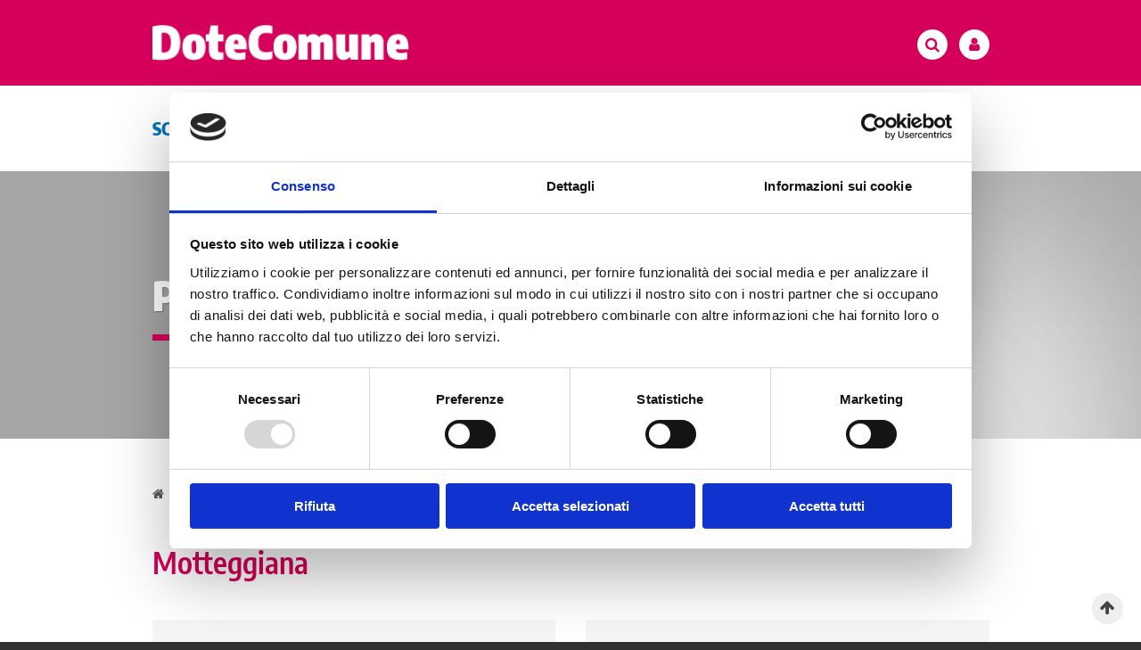

--- FILE ---
content_type: text/html;charset=UTF-8
request_url: https://www.dotecomune.it/ente-accreditato/motteggiana_921
body_size: 10846
content:

<!DOCTYPE html>
<html lang="it" dir="ltr" class="uk-block-secondary">
<head>
<title>Enti Accreditati di Mantova e provincia | comune di Motteggiana | Dotecomune</title>
<meta name="description" content="Consulta la scheda del comune di Motteggiana in provincia di Mantova accreditato alla Dotecomune" >
<meta charset="utf-8" />
<meta http-equiv="X-UA-Compatible" content="IE=edge,chrome=1" />
<meta name="robots" content="index, follow" />
<meta name="viewport" content="width=device-width, initial-scale=1, shrink-to-fit=no, minimum-scale=1.0, maximum-scale=1.0, user-scalable=no" />
<link rel="stylesheet" type="text/css" href="/css/style.css" />
<script charset="utf-8" type="text/javascript" src="/js/script.js"></script>
<script charset="utf-8" type="text/javascript" src="/js/parsley.js"></script>
<script charset="utf-8" type="text/javascript" src="/js/it.js"></script>
<script>
var _paq = window._paq = window._paq || [];
/* tracker methods like "setCustomDimension" should be called before "trackPageView" */
_paq.push(['trackPageView']);
_paq.push(['enableLinkTracking']);
(function() {
	var u="//analytics-ancilab.sinetinformatica.it/";
	_paq.push(['setTrackerUrl', u+'matomo.php']);
	_paq.push(['setSiteId', '3']);
	var d=document, g=d.createElement('script'), s=d.getElementsByTagName('script')[0];
	g.async=true; g.src=u+'matomo.js'; s.parentNode.insertBefore(g,s);
})();
</script>
<script id="Cookiebot" src="https://consent.cookiebot.com/uc.js" data-cbid="e594ee86-266c-4828-ae97-9461d97ce91e" data-blockingmode="auto" type="text/javascript"></script>
<meta property="og:title"              content="Motteggiana | Dotecomune" />
<meta property="og:description"        content="" />
<meta property="og:image"              content="/img/slide-2.jpg" />
</head>
<body>
<aside id="search" class="uk-offcanvas-top"><section class="uk-block uk-block-default">
<a href="javascript:void(0);" data-uk-toggle="{target:'#search', cls:'uk-offcanvas-top-open'}" class="uk-button-search-close"><i class="uk-icon-close"></i></a>
<div class="uk-container uk-container-center">
<div class="uk-grid" data-uk-grid-margin>

<div class="uk-width-1-1">
<div class="uk-panel">
<form class="uk-form" method="GET" action="/risultati-ricerca/">
<div class="uk-grid uk-grid-small" data-uk-grid-margin>

<div class="uk-width-8-10 uk-width-small-8-10 uk-width-medium-8-10 uk-width-large-9-10 uk-width-xlarge-9-10">
<div class="uk-panel">
<p><input type="text" name="query" class="uk-text-search uk-width-1-1" placeholder="Inserisci frase o parola..." /></p>
</div>
</div>

<div class="uk-width-2-10 uk-width-small-2-10 uk-width-medium-2-10 uk-width-large-1-10 uk-width-xlarge-1-10">
<div class="uk-panel">
<p><button id="searchsubmit" type="submit" class="uk-button-search uk-width-1-1"><i class="uk-icon-search"></i></button></p>
</div>
</div>


</div>
</form>
</div>
</div>

</div>
</div>
</section></aside>
<nav><section class="uk-block uk-block-collapsed uk-block-danger uk-contrast">
<div class="uk-container uk-container-center">
<div class="uk-navbar">

<a href="/" class="uk-navbar-brand uk-visible-small"><img src="/img/logo.png" width="160" height="" alt="22" /></a>
<a href="/" class="uk-navbar-brand uk-visible-medium"><img src="/img/logo.png" width="224" height="31" alt="" /></a>
<a href="/" class="uk-navbar-brand uk-visible-large"><img src="/img/logo.png" width="288" height="40" alt="" /></a>


<div class="uk-navbar-flip">
<ul class="uk-navbar-nav">
<li class="uk-hidden-small uk-hidden"><a href="javascript:void(0);"><i class="uk-icon-button uk-icon-facebook"></i></a></li>
<li class="uk-hidden-small uk-hidden"><a href="javascript:void(0);"><i class="uk-icon-button uk-icon-youtube-play"></i></a></li>
<li><a href="javascript:void(0);" data-uk-toggle="{target:'#search', cls:'uk-offcanvas-top-open'}"><i class="uk-icon-button uk-icon-search"></i></a></li>

<li class="uk-active uk-parent" id="login-nav" data-uk-dropdown="">
<a href="/login/"><i class="uk-icon-button uk-icon-user"></i></a>
</li>

<li class="uk-visible-small"><a href="javascript:void(0);" data-uk-offcanvas="{target:'#offcanvas'}"><i class="uk-icon-button uk-icon-bars uk-icon-invert uk-icon-big"></i></a></li>

</ul>
</div>


</div>
</div>
</section>

<section class="uk-block uk-block-collapsed uk-block-default uk-hidden-small">
<div class="uk-container uk-container-center">
<div class="uk-navbar">
<ul class="uk-navbar-nav">





<li class="uk-parent" data-uk-dropdown="">
<a href="/scopri/">Scopri<i class="uk-icon-angle-down uk-margin-small-left uk-visible-large"></i></a>
<div class="uk-dropdown uk-dropdown-navbar uk-visible-large">
<ul class="uk-nav uk-nav-navbar">



<li><a href="/formazione-sul-campo-nella-pa-locale/">Formazione sul campo nella PA locale</a></li>




<li><a href="/ambiti-di-intervento/">Ambiti di intervento</a></li>




<li><a href="/cio-che-si-impara-e-certificato/">Ciò che si impara è certificato</a></li>




<li><a href="/funzionamento-e-normativa/">Funzionamento e Normativa</a></li>




<li><a href="/la-nostra-formazione-d-aula/">La nostra formazione d'aula</a></li>




<li><a href="/risultati-e-report/">Risultati e Report</a></li>




<li><a href="/testimoni-e-professional/">Testimoni e professional</a></li>




<li><a href="/partnership/">Partnership</a></li>




<li><a href="/percorsi-paralleli/">Percorsi Paralleli</a></li>




<li><a href="/dotecomune-network/">DoteComune Network</a></li>




<li><a href="/dotecomune-academy/">DoteComune Academy</a></li>




</ul>
</div>
</li>




<li class="uk-parent" data-uk-dropdown="">
<a href="/per-i-comuni/">Per i comuni<i class="uk-icon-angle-down uk-margin-small-left uk-visible-large"></i></a>
<div class="uk-dropdown uk-dropdown-navbar uk-visible-large">
<ul class="uk-nav uk-nav-navbar">



<li><a href="/avvisi-per-i-comuni-2024-2025/">Avvisi per i Comuni 2024-2025</a></li>




<li><a href="/le-selezioni/">Le selezioni</a></li>




<li><a href="/gestisci-il-progetto-con-noi/">Gestisci il progetto con noi</a></li>




<li><a href="/faq-per-i-comuni/">FAQ</a></li>




</ul>
</div>
</li>




<li class="uk-parent" data-uk-dropdown="">
<a href="/per-i-cittadini/">Per i cittadini<i class="uk-icon-angle-down uk-margin-small-left uk-visible-large"></i></a>
<div class="uk-dropdown uk-dropdown-navbar uk-visible-large">
<ul class="uk-nav uk-nav-navbar">



<li><a href="/avvisi-per-i-cittadini-2024-2025/">Avvisi per i Cittadini 2024-2025</a></li>




<li><a href="/dotecomune-fa-per-te/">DoteComune fa per te</a></li>




<li><a href="/doti-assegnate/">Doti Assegnate</a></li>




<li><a href="/le-selezioni/">Le selezioni</a></li>




<li><a href="/faq-per-i-cittadini/">FAQ</a></li>




</ul>
</div>
</li>




<li class="uk-parent" data-uk-dropdown="">
<a href="/gestisci-il-tuo-programma/">Gestisci il tuo programma<i class="uk-icon-angle-down uk-margin-small-left uk-visible-large"></i></a>
<div class="uk-dropdown uk-dropdown-navbar uk-visible-large">
<ul class="uk-nav uk-nav-navbar">



<li><a href="/login/">Sistema Gestionale Tirocinanti/Tutor</a></li>




<li><a href="/piattaforma-fad/">Piattaforma FAD</a></li>




</ul>
</div>
</li>






</ul>
</div>
</div>
</section></nav>
<header>


<section>
<div class="uk-slidenav-position" data-uk-slideshow="{animation: 'swipe'}">
<ul class="uk-slideshow uk-overlay-active uk-slideshow-small">

<li>
<img src="/img/slide-2.jpg" width="1920" height="540" alt="" />
<div class="uk-overlay-panel uk-flex uk-flex-lef uk-flex-middle">
<div class="uk-width-1-1">
<div class="uk-container uk-container-center">

<div class="uk-width-10-10 uk-width-small-10-10 uk-width-medium-10-10 uk-width-large-10-10 uk-width-xlarge-10-10">
<div class="uk-panel">
<div class="uk-grid" data-uk-grid-margin>

<div class="uk-width-1-1">
<div class="uk-panel">
<div class="uk-grid uk-grid-medium" data-uk-grid-margin>

<div class="uk-width-1-1">
<div class="uk-panel">
<h2 class="uk-heading-large uk-text-uppercase uk-text-contrast uk-text-shadow">Partnership</h2>
</div>
</div>

<div class="uk-width-1-1">
<div class="uk-panel">
<hr class="uk-slant uk-slant-danger" style="max-width:250px!important;" />
</div>
</div>

</div>
</div>
</div>


</div>
</div>
</div>

</div>
</div>
</div>
</li>

</ul>

<ul class="uk-dotnav uk-dotnav-contrast uk-position-bottom uk-flex-center uk-hidden-small">
</ul>

</div>
</section>



</header>
<main>

<section class="uk-block uk-block-default">
<div class="uk-container uk-container-center">
<div class="uk-grid" data-uk-grid-margin>


<div class="uk-width-1-1">
<div class="uk-panel">
<ul class="uk-breadcrumb">
<li><a href="/"><i class="uk-icon-home"></i></a></li>
<li><a href="/partnership/">Partnership</a></li>
<li><a href="/enti-accreditati/mantova">Mantova</a></li>
<li><span>Motteggiana</span></li>
</ul>
</div>
</div>

<div class="uk-width-1-1">
<div class="uk-panel">
<div class="uk-grid uk-grid-small" data-uk-grid-margin>

<div class="uk-width-1-1">
<div class="uk-panel contenuto">
<h3 class="uk-margin-bottom">Motteggiana</h3>
</div>
</div>


<div class="uk-width-1-1">
<div class="uk-panel">
<div>
<div>
<ul class="uk-grid" data-uk-grid-match="{target:'.uk-sizer-paginas'}" data-uk-grid-margin>


<div class="uk-width-medium-1-2">
<div class="uk-panel uk-panel-space uk-panel-box uk-panel-box-primary uk-panel-hover uk-panel-header uk-sizer-paginas">
<h3 class="uk-panel-title">I numeri della Dote</h3>
<ul class="uk-list">

<li>Numero tutor: 1</li>

<li>Numero di tirocinanti attivi: 1</li>

<li>Numero di tirocinanti storico: 2</li>



</ul>
</div>
</div>

<div class="uk-width-medium-1-2">
<div class="uk-panel uk-panel-space uk-panel-box uk-panel-box-primary uk-panel-hover uk-panel-header uk-sizer-paginas">
<h3 class="uk-panel-title">Dettagli</h3>
<ul class="uk-list">

<li>Numero di abitanti: 2.516</li>

</ul>
</div>
</div>

<div class="uk-width-medium-1-2">
<div class="uk-panel uk-panel-space uk-panel-box uk-panel-box-primary uk-panel-hover uk-panel-header uk-sizer-paginas">
<h3 class="uk-panel-title">Indirizzo</h3>
<ul class="uk-list">
	<li>
	VIA ROMA, 10
	</li>
	<li>
	46020 - MOTTEGGIANA (<a class='uk-text-primary' href='/enti-accreditati/'>MN</a>)
	</li>
</ul>
</div>
</div>





</ul>
<!--
<a href="" class="uk-slidenav uk-slidenav-previous" data-uk-slideset-item="previous"></a>
<a href="" class="uk-slidenav uk-slidenav-next" data-uk-slideset-item="next"></a>
-->
</div>
</div>
</div>

<div class="uk-width-1-1">
<div class="uk-panel">
<ul class="uk-slideset-nav uk-dotnav uk-flex-center"></ul>
</div>
</div>

</div>



</div>
</div>
</div>



<!--

<div class="uk-width-1-1">
<div class="uk-panel">
<h3>Sedi</h3>	
<p>
<dl class="uk-description-list-line">


<dt>MOTTEGGIANA</dt>
<dd>
<p class="uk-margin-remove">codice: MTGLEVA01</p>
<p class="uk-margin-remove uk-text-primary">
	
</p>
		


	</dd>


<dt>MOTTEGGIANA</dt>
<dd>
<p class="uk-margin-remove">codice: MTG062412F01</p>
<p class="uk-margin-remove uk-text-primary">
	
</p>
		


	</dd>


</dl>
</p>
</div>
</div>


-->


</div>
</div>

</section>



<section class="uk-block uk-block-default">
<div class="uk-container uk-container-center">
<div class="uk-grid uk-grid-large" data-uk-grid-margin>

<div class="uk-width-1-1">
<div class="uk-panel">
<hr class="uk-divider uk-divider-danger" />
</div>
</div>

<div class="uk-width-1-1">
<div class="uk-panel">
<div data-uk-slideset="{default: 1, small:2, medium:2, large: 3, xlarge:3, animation: 'slide-horizontal'}">
<div class="uk-panel">
<div class="uk-grid" data-uk-grid-margin="">

<div class="uk-width-1-1">
<div class="uk-panel">
<ul class="uk-grid uk-slideset uk-grid-match" data-uk-grid-match="{target:'.uk-sizer-paginas'}" data-uk-grid-margin>


<li>

<div class="uk-panel uk-panel-box-cream">
<div class="uk-grid uk-grid-collapsed">

<div class="uk-width-1-1">
<div class="uk-panel">
<p><a href="/ambiti-di-intervento/" class="uk-link-image"><img src="/img/3x2.png" width="3" height="2" class="uk-display-block uk-width-1-1 uk-cover-background" style="background-image: url(/img/upload/3x2_20181122151306.jpg);" alt="" /></a></p>
</div>
</div>

<div class="uk-width-1-1">
<div class="uk-panel uk-panel-box uk-panel-box-medium">
<div class="uk-grid" data-uk-grid-margin>

<div class="uk-width-1-1">
<div class="uk-panel uk-sizer-pagina">
<div class="uk-grid uk-grid-medium" data-uk-grid-margin>


<div class="uk-width-1-1">
<div class="uk-panel">
<div class="uk-grid uk-grid-small" data-uk-grid-margin>


<div class="uk-width-1-1">
<div class="uk-panel">
<h3 class="uk-text-danger"><a href="/ambiti-di-intervento/" class="uk-link-danger">Ambiti di intervento</a></h3>
</div>
</div>

</div>
</div>
</div>


<div class="uk-width-1-1">
<div class="uk-panel">
<p><p>I Comuni come piattaforma estesa di apprendimento</p>
</p>
</div>
</div>


</div>
</div>
</div>


</div>
</div>
</div>


</div>
</div>





</li>

<li>

<div class="uk-panel uk-panel-box-cream">
<div class="uk-grid uk-grid-collapsed">

<div class="uk-width-1-1">
<div class="uk-panel">
<p><a href="/cio-che-si-impara-e-certificato/" class="uk-link-image"><img src="/img/3x2.png" width="3" height="2" class="uk-display-block uk-width-1-1 uk-cover-background" style="background-image: url(/img/upload/3x2_20181112161823.jpg);" alt="" /></a></p>
</div>
</div>

<div class="uk-width-1-1">
<div class="uk-panel uk-panel-box uk-panel-box-medium">
<div class="uk-grid" data-uk-grid-margin>

<div class="uk-width-1-1">
<div class="uk-panel uk-sizer-pagina">
<div class="uk-grid uk-grid-medium" data-uk-grid-margin>


<div class="uk-width-1-1">
<div class="uk-panel">
<div class="uk-grid uk-grid-small" data-uk-grid-margin>


<div class="uk-width-1-1">
<div class="uk-panel">
<h3 class="uk-text-danger"><a href="/cio-che-si-impara-e-certificato/" class="uk-link-danger">Ciò che si impara è certificato</a></h3>
</div>
</div>

</div>
</div>
</div>


<div class="uk-width-1-1">
<div class="uk-panel">
<p><p>Standard per la definizione degli ambiti di intervento in relazione alle competenze da sviluppare nei tirocini</p>
</p>
</div>
</div>


</div>
</div>
</div>


</div>
</div>
</div>


</div>
</div>





</li>

<li>

<div class="uk-panel uk-panel-box-cream">
<div class="uk-grid uk-grid-collapsed">

<div class="uk-width-1-1">
<div class="uk-panel">
<p><a href="https://www.dotecomune.it/formazione-sul-campo-nella-pa-locale/" class="uk-link-image"><img src="/img/3x2.png" width="3" height="2" class="uk-display-block uk-width-1-1 uk-cover-background" style="background-image: url(/img/upload/3x2_20181122154104.jpg);" alt="" /></a></p>
</div>
</div>

<div class="uk-width-1-1">
<div class="uk-panel uk-panel-box uk-panel-box-medium">
<div class="uk-grid" data-uk-grid-margin>

<div class="uk-width-1-1">
<div class="uk-panel uk-sizer-pagina">
<div class="uk-grid uk-grid-medium" data-uk-grid-margin>


<div class="uk-width-1-1">
<div class="uk-panel">
<div class="uk-grid uk-grid-small" data-uk-grid-margin>


<div class="uk-width-1-1">
<div class="uk-panel">
<h3 class="uk-text-danger"><a href="https://www.dotecomune.it/formazione-sul-campo-nella-pa-locale/" class="uk-link-danger">Formazione sul campo nella PA locale</a></h3>
</div>
</div>

</div>
</div>
</div>


<div class="uk-width-1-1">
<div class="uk-panel">
<p><p>DoteComune &egrave; un&rsquo;opportunit&agrave; per avvicinare i cittadini alla Pubblica Amministrazione locale attraverso iniziative di formazione continua che si svolgono prevalentemente nei Comuni.</p>
</p>
</div>
</div>


</div>
</div>
</div>


</div>
</div>
</div>


</div>
</div>





</li>

<li>

<div class="uk-panel uk-panel-box-cream">
<div class="uk-grid uk-grid-collapsed">

<div class="uk-width-1-1">
<div class="uk-panel">
<p><a href="https://www.dotecomune.it/funzionamento-e-normativa/" class="uk-link-image"><img src="/img/3x2.png" width="3" height="2" class="uk-display-block uk-width-1-1 uk-cover-background" style="background-image: url(/img/upload/3x2_20181122154125.jpg);" alt="" /></a></p>
</div>
</div>

<div class="uk-width-1-1">
<div class="uk-panel uk-panel-box uk-panel-box-medium">
<div class="uk-grid" data-uk-grid-margin>

<div class="uk-width-1-1">
<div class="uk-panel uk-sizer-pagina">
<div class="uk-grid uk-grid-medium" data-uk-grid-margin>


<div class="uk-width-1-1">
<div class="uk-panel">
<div class="uk-grid uk-grid-small" data-uk-grid-margin>


<div class="uk-width-1-1">
<div class="uk-panel">
<h3 class="uk-text-danger"><a href="https://www.dotecomune.it/funzionamento-e-normativa/" class="uk-link-danger">Funzionamento e Normativa</a></h3>
</div>
</div>

</div>
</div>
</div>


<div class="uk-width-1-1">
<div class="uk-panel">
<p><p>DoteComune &egrave; un tirocinio extracurriculare di inserimento o reinserimento lavorativo (secondo le linee giuda della Regione Lombardia) che si realizza negli Enti Locali, rivolto a disoccupati di et&agrave; uguale o superiore ai 18 anni. La partecipazione a Dote Comune costituisce assolvimento del percorso di politica attiva previsto dal D.lgs 150/2015.</p>
</p>
</div>
</div>


</div>
</div>
</div>


</div>
</div>
</div>


</div>
</div>





</li>

<li>

<div class="uk-panel uk-panel-box-cream">
<div class="uk-grid uk-grid-collapsed">

<div class="uk-width-1-1">
<div class="uk-panel">
<p><a href="https://www.dotecomune.it/la-nostra-formazione-d-aula/" class="uk-link-image"><img src="/img/3x2.png" width="3" height="2" class="uk-display-block uk-width-1-1 uk-cover-background" style="background-image: url(/img/upload/3x2_20181122153305.jpg);" alt="" /></a></p>
</div>
</div>

<div class="uk-width-1-1">
<div class="uk-panel uk-panel-box uk-panel-box-medium">
<div class="uk-grid" data-uk-grid-margin>

<div class="uk-width-1-1">
<div class="uk-panel uk-sizer-pagina">
<div class="uk-grid uk-grid-medium" data-uk-grid-margin>


<div class="uk-width-1-1">
<div class="uk-panel">
<div class="uk-grid uk-grid-small" data-uk-grid-margin>


<div class="uk-width-1-1">
<div class="uk-panel">
<h3 class="uk-text-danger"><a href="https://www.dotecomune.it/la-nostra-formazione-d-aula/" class="uk-link-danger">La nostra formazione d'aula</a></h3>
</div>
</div>

</div>
</div>
</div>


<div class="uk-width-1-1">
<div class="uk-panel">
<p><p>La frequenza alla formazione d&rsquo;aula, nei progetti di DoteComune &egrave; obbligatoria, in quanto parte integrante del progetto formativo individuale.</p>
</p>
</div>
</div>


</div>
</div>
</div>


</div>
</div>
</div>


</div>
</div>





</li>

<li>

<div class="uk-panel uk-panel-box-cream">
<div class="uk-grid uk-grid-collapsed">

<div class="uk-width-1-1">
<div class="uk-panel">
<p><a href="https://www.dotecomune.it/risultati-e-report/" class="uk-link-image"><img src="/img/3x2.png" width="3" height="2" class="uk-display-block uk-width-1-1 uk-cover-background" style="background-image: url(/img/upload/3x2_20181122153428.jpg);" alt="" /></a></p>
</div>
</div>

<div class="uk-width-1-1">
<div class="uk-panel uk-panel-box uk-panel-box-medium">
<div class="uk-grid" data-uk-grid-margin>

<div class="uk-width-1-1">
<div class="uk-panel uk-sizer-pagina">
<div class="uk-grid uk-grid-medium" data-uk-grid-margin>


<div class="uk-width-1-1">
<div class="uk-panel">
<div class="uk-grid uk-grid-small" data-uk-grid-margin>


<div class="uk-width-1-1">
<div class="uk-panel">
<h3 class="uk-text-danger"><a href="https://www.dotecomune.it/risultati-e-report/" class="uk-link-danger">Risultati e Report</a></h3>
</div>
</div>

</div>
</div>
</div>


<div class="uk-width-1-1">
<div class="uk-panel">
<p><p>l monitoraggio qualitativo che annualmente viene svolto sulla misura permette di ottenere un riscontro sui risultati dell&rsquo;attivit&agrave; da parte dei tutor che seguono i tirocinanti all&rsquo;interno degli enti. L&rsquo;indagine &egrave; diretta agli enti che hanno progetti avviati almeno da tre mesi.</p>
</p>
</div>
</div>


</div>
</div>
</div>


</div>
</div>
</div>


</div>
</div>





</li>

<li>

<div class="uk-panel uk-panel-box-cream">
<div class="uk-grid uk-grid-collapsed">

<div class="uk-width-1-1">
<div class="uk-panel">
<p><a href="https://www.dotecomune.it/testimoni-e-professional/" class="uk-link-image"><img src="/img/3x2.png" width="3" height="2" class="uk-display-block uk-width-1-1 uk-cover-background" style="background-image: url(/img/upload/3x2_20181122154204.jpg);" alt="" /></a></p>
</div>
</div>

<div class="uk-width-1-1">
<div class="uk-panel uk-panel-box uk-panel-box-medium">
<div class="uk-grid" data-uk-grid-margin>

<div class="uk-width-1-1">
<div class="uk-panel uk-sizer-pagina">
<div class="uk-grid uk-grid-medium" data-uk-grid-margin>


<div class="uk-width-1-1">
<div class="uk-panel">
<div class="uk-grid uk-grid-small" data-uk-grid-margin>


<div class="uk-width-1-1">
<div class="uk-panel">
<h3 class="uk-text-danger"><a href="https://www.dotecomune.it/testimoni-e-professional/" class="uk-link-danger">Testimoni e Professional</a></h3>
</div>
</div>

</div>
</div>
</div>


<div class="uk-width-1-1">
<div class="uk-panel">
<p><p>Interviste e dichiarzioni video dai nostri tirocinanti e tutor</p>
</p>
</div>
</div>


</div>
</div>
</div>


</div>
</div>
</div>


</div>
</div>





</li>

<li>

<div class="uk-panel uk-panel-box-cream">
<div class="uk-grid uk-grid-collapsed">

<div class="uk-width-1-1">
<div class="uk-panel">
<p><a href="https://www.dotecomune.it/partnership/" class="uk-link-image"><img src="/img/3x2.png" width="3" height="2" class="uk-display-block uk-width-1-1 uk-cover-background" style="background-image: url(/img/upload/3x2_20181122153223.jpg);" alt="" /></a></p>
</div>
</div>

<div class="uk-width-1-1">
<div class="uk-panel uk-panel-box uk-panel-box-medium">
<div class="uk-grid" data-uk-grid-margin>

<div class="uk-width-1-1">
<div class="uk-panel uk-sizer-pagina">
<div class="uk-grid uk-grid-medium" data-uk-grid-margin>


<div class="uk-width-1-1">
<div class="uk-panel">
<div class="uk-grid uk-grid-small" data-uk-grid-margin>


<div class="uk-width-1-1">
<div class="uk-panel">
<h3 class="uk-text-danger"><a href="https://www.dotecomune.it/partnership/" class="uk-link-danger">Partnership</a></h3>
</div>
</div>

</div>
</div>
</div>


<div class="uk-width-1-1">
<div class="uk-panel">
<p><p>DoteComune nasce dall&rsquo;incontro e dal confronto di diversi attori istituzionali.&nbsp;</p>
</p>
</div>
</div>


</div>
</div>
</div>


</div>
</div>
</div>


</div>
</div>





</li>

<li>

<div class="uk-panel uk-panel-box-cream">
<div class="uk-grid uk-grid-collapsed">

<div class="uk-width-1-1">
<div class="uk-panel">
<p><a href="https://www.dotecomune.it/percorsi-paralleli/" class="uk-link-image"><img src="/img/3x2.png" width="3" height="2" class="uk-display-block uk-width-1-1 uk-cover-background" style="background-image: url(/img/upload/3x2_20181122153403.jpg);" alt="" /></a></p>
</div>
</div>

<div class="uk-width-1-1">
<div class="uk-panel uk-panel-box uk-panel-box-medium">
<div class="uk-grid" data-uk-grid-margin>

<div class="uk-width-1-1">
<div class="uk-panel uk-sizer-pagina">
<div class="uk-grid uk-grid-medium" data-uk-grid-margin>


<div class="uk-width-1-1">
<div class="uk-panel">
<div class="uk-grid uk-grid-small" data-uk-grid-margin>


<div class="uk-width-1-1">
<div class="uk-panel">
<h3 class="uk-text-danger"><a href="https://www.dotecomune.it/percorsi-paralleli/" class="uk-link-danger">Percorsi paralleli</a></h3>
</div>
</div>

</div>
</div>
</div>


<div class="uk-width-1-1">
<div class="uk-panel">
<p><p>Oggi ANCI Lombardia nell&rsquo;ambito Servizio Civile rappresenta una delle realt&agrave; pi&ugrave; importanti a livello nazionale, e il primo ente a livello regionale per capacit&agrave; di impiego.</p>
</p>
</div>
</div>


</div>
</div>
</div>


</div>
</div>
</div>


</div>
</div>





</li>

<li>

<div class="uk-panel uk-panel-box-cream">
<div class="uk-grid uk-grid-collapsed">

<div class="uk-width-1-1">
<div class="uk-panel">
<p><a href="/fad/" class="uk-link-image"><img src="/img/3x2.png" width="3" height="2" class="uk-display-block uk-width-1-1 uk-cover-background" style="background-image: url(/img/upload/3x2_20181120155537.jpg);" alt="" /></a></p>
</div>
</div>

<div class="uk-width-1-1">
<div class="uk-panel uk-panel-box uk-panel-box-medium">
<div class="uk-grid" data-uk-grid-margin>

<div class="uk-width-1-1">
<div class="uk-panel uk-sizer-pagina">
<div class="uk-grid uk-grid-medium" data-uk-grid-margin>


<div class="uk-width-1-1">
<div class="uk-panel">
<div class="uk-grid uk-grid-small" data-uk-grid-margin>


<div class="uk-width-1-1">
<div class="uk-panel">
<h3 class="uk-text-danger"><a href="/fad/" class="uk-link-danger">Piattaforma FAD</a></h3>
</div>
</div>

</div>
</div>
</div>


<div class="uk-width-1-1">
<div class="uk-panel">
<p><p>Accesso alla Piattaforma FAD di DoteComune</p>
</p>
</div>
</div>


</div>
</div>
</div>


</div>
</div>
</div>


</div>
</div>





</li>

<li>

<div class="uk-panel uk-panel-box-cream">
<div class="uk-grid uk-grid-collapsed">

<div class="uk-width-1-1">
<div class="uk-panel">
<p><a href="https://www.dotecomune.it/login/" class="uk-link-image"><img src="/img/3x2.png" width="3" height="2" class="uk-display-block uk-width-1-1 uk-cover-background" style="background-image: url(/img/upload/3x2_20181122163031.jpg);" alt="" /></a></p>
</div>
</div>

<div class="uk-width-1-1">
<div class="uk-panel uk-panel-box uk-panel-box-medium">
<div class="uk-grid" data-uk-grid-margin>

<div class="uk-width-1-1">
<div class="uk-panel uk-sizer-pagina">
<div class="uk-grid uk-grid-medium" data-uk-grid-margin>


<div class="uk-width-1-1">
<div class="uk-panel">
<div class="uk-grid uk-grid-small" data-uk-grid-margin>


<div class="uk-width-1-1">
<div class="uk-panel">
<h3 class="uk-text-danger"><a href="https://www.dotecomune.it/login/" class="uk-link-danger">Accesso al gestionale</a></h3>
</div>
</div>

</div>
</div>
</div>


<div class="uk-width-1-1">
<div class="uk-panel">
<p><p>Sistema Gestionale Tirocinanti e Tutor, accedi al sistema.</p>
</p>
</div>
</div>


</div>
</div>
</div>


</div>
</div>
</div>


</div>
</div>





</li>

<li>

<div class="uk-panel uk-panel-box-cream">
<div class="uk-grid uk-grid-collapsed">

<div class="uk-width-1-1">
<div class="uk-panel">
<p><a href="https://www.dotecomune.it/avvisi-per-i-comuni/" class="uk-link-image"><img src="/img/3x2.png" width="3" height="2" class="uk-display-block uk-width-1-1 uk-cover-background" style="background-image: url(/img/upload/3x2_20181122163532.jpg);" alt="" /></a></p>
</div>
</div>

<div class="uk-width-1-1">
<div class="uk-panel uk-panel-box uk-panel-box-medium">
<div class="uk-grid" data-uk-grid-margin>

<div class="uk-width-1-1">
<div class="uk-panel uk-sizer-pagina">
<div class="uk-grid uk-grid-medium" data-uk-grid-margin>


<div class="uk-width-1-1">
<div class="uk-panel">
<div class="uk-grid uk-grid-small" data-uk-grid-margin>


<div class="uk-width-1-1">
<div class="uk-panel">
<h3 class="uk-text-danger"><a href="https://www.dotecomune.it/avvisi-per-i-comuni/" class="uk-link-danger">Avvisi 2021 per i Comuni</a></h3>
</div>
</div>

</div>
</div>
</div>


<div class="uk-width-1-1">
<div class="uk-panel">
<p><p>Gli avvisi di DoteComune sono pubblicati, oltre che su questo sito, sui siti istituzionali di ANCI Lombardia, Ancilab e Regione Lombardia.</p>
</p>
</div>
</div>


</div>
</div>
</div>


</div>
</div>
</div>


</div>
</div>





</li>

<li>

<div class="uk-panel uk-panel-box-cream">
<div class="uk-grid uk-grid-collapsed">

<div class="uk-width-1-1">
<div class="uk-panel">
<p><a href="https://www.dotecomune.it/le-selezioni/" class="uk-link-image"><img src="/img/3x2.png" width="3" height="2" class="uk-display-block uk-width-1-1 uk-cover-background" style="background-image: url(/img/upload/3x2_20181122153447.jpg);" alt="" /></a></p>
</div>
</div>

<div class="uk-width-1-1">
<div class="uk-panel uk-panel-box uk-panel-box-medium">
<div class="uk-grid" data-uk-grid-margin>

<div class="uk-width-1-1">
<div class="uk-panel uk-sizer-pagina">
<div class="uk-grid uk-grid-medium" data-uk-grid-margin>


<div class="uk-width-1-1">
<div class="uk-panel">
<div class="uk-grid uk-grid-small" data-uk-grid-margin>


<div class="uk-width-1-1">
<div class="uk-panel">
<h3 class="uk-text-danger"><a href="https://www.dotecomune.it/le-selezioni/" class="uk-link-danger">Le selezioni</a></h3>
</div>
</div>

</div>
</div>
</div>


<div class="uk-width-1-1">
<div class="uk-panel">
<p><p>Il processo di selezione consta di 6 fasi sequenziali che devono essere gestite attraverso il&nbsp;sistema gestionale di DoteComune.</p>
</p>
</div>
</div>


</div>
</div>
</div>


</div>
</div>
</div>


</div>
</div>





</li>

<li>

<div class="uk-panel uk-panel-box-cream">
<div class="uk-grid uk-grid-collapsed">

<div class="uk-width-1-1">
<div class="uk-panel">
<p><a href="FAQ" class="uk-link-image"><img src="/img/3x2.png" width="3" height="2" class="uk-display-block uk-width-1-1 uk-cover-background" style="background-image: url(/img/upload/3x2_20181122163611.jpg);" alt="" /></a></p>
</div>
</div>

<div class="uk-width-1-1">
<div class="uk-panel uk-panel-box uk-panel-box-medium">
<div class="uk-grid" data-uk-grid-margin>

<div class="uk-width-1-1">
<div class="uk-panel uk-sizer-pagina">
<div class="uk-grid uk-grid-medium" data-uk-grid-margin>


<div class="uk-width-1-1">
<div class="uk-panel">
<div class="uk-grid uk-grid-small" data-uk-grid-margin>


<div class="uk-width-1-1">
<div class="uk-panel">
<h3 class="uk-text-danger"><a href="FAQ" class="uk-link-danger">FAQ</a></h3>
</div>
</div>

</div>
</div>
</div>


<div class="uk-width-1-1">
<div class="uk-panel">
<p><p>Le domande pi&ugrave; frequanti e le relative risposte</p>
</p>
</div>
</div>


</div>
</div>
</div>


</div>
</div>
</div>


</div>
</div>





</li>

<li>

<div class="uk-panel uk-panel-box-cream">
<div class="uk-grid uk-grid-collapsed">

<div class="uk-width-1-1">
<div class="uk-panel">
<p><a href="https://www.dotecomune.it/dotecomune-fa-per-te/" class="uk-link-image"><img src="/img/3x2.png" width="3" height="2" class="uk-display-block uk-width-1-1 uk-cover-background" style="background-image: url(/img/upload/3x2_20181122165402.jpg);" alt="" /></a></p>
</div>
</div>

<div class="uk-width-1-1">
<div class="uk-panel uk-panel-box uk-panel-box-medium">
<div class="uk-grid" data-uk-grid-margin>

<div class="uk-width-1-1">
<div class="uk-panel uk-sizer-pagina">
<div class="uk-grid uk-grid-medium" data-uk-grid-margin>


<div class="uk-width-1-1">
<div class="uk-panel">
<div class="uk-grid uk-grid-small" data-uk-grid-margin>


<div class="uk-width-1-1">
<div class="uk-panel">
<h3 class="uk-text-danger"><a href="https://www.dotecomune.it/dotecomune-fa-per-te/" class="uk-link-danger">DoteComune fa per te </a></h3>
</div>
</div>

</div>
</div>
</div>


<div class="uk-width-1-1">
<div class="uk-panel">
<p><p><strong>DoteComune</strong> &egrave; un tirocinio extracurriculare di inserimento o reinserimento lavorativo&nbsp; che si realizza negli Enti Locali, rivolto a disoccupati di et&agrave; uguale o superiore ai 18 anni.</p>
</p>
</div>
</div>


</div>
</div>
</div>


</div>
</div>
</div>


</div>
</div>





</li>

<li>

<div class="uk-panel uk-panel-box-cream">
<div class="uk-grid uk-grid-collapsed">

<div class="uk-width-1-1">
<div class="uk-panel">
<p><a href="https://www.dotecomune.it/doti-assegnate/" class="uk-link-image"><img src="/img/3x2.png" width="3" height="2" class="uk-display-block uk-width-1-1 uk-cover-background" style="background-image: url(/img/upload/3x2_20181122170443.jpg);" alt="" /></a></p>
</div>
</div>

<div class="uk-width-1-1">
<div class="uk-panel uk-panel-box uk-panel-box-medium">
<div class="uk-grid" data-uk-grid-margin>

<div class="uk-width-1-1">
<div class="uk-panel uk-sizer-pagina">
<div class="uk-grid uk-grid-medium" data-uk-grid-margin>


<div class="uk-width-1-1">
<div class="uk-panel">
<div class="uk-grid uk-grid-small" data-uk-grid-margin>


<div class="uk-width-1-1">
<div class="uk-panel">
<h3 class="uk-text-danger"><a href="https://www.dotecomune.it/doti-assegnate/" class="uk-link-danger">Doti assegnate</a></h3>
</div>
</div>

</div>
</div>
</div>


<div class="uk-width-1-1">
<div class="uk-panel">
<p><p>Cerca il tuo progetto</p>
</p>
</div>
</div>


</div>
</div>
</div>


</div>
</div>
</div>


</div>
</div>





</li>

<li>

<div class="uk-panel uk-panel-box-cream">
<div class="uk-grid uk-grid-collapsed">

<div class="uk-width-1-1">
<div class="uk-panel">
<p><a href="https://www.dotecomune.it/-validare-e-certificare-le-competenze/" class="uk-link-image"><img src="/img/3x2.png" width="3" height="2" class="uk-display-block uk-width-1-1 uk-cover-background" style="background-image: url(/img/upload/3x2_20190218104355.jpg);" alt="" /></a></p>
</div>
</div>

<div class="uk-width-1-1">
<div class="uk-panel uk-panel-box uk-panel-box-medium">
<div class="uk-grid" data-uk-grid-margin>

<div class="uk-width-1-1">
<div class="uk-panel uk-sizer-pagina">
<div class="uk-grid uk-grid-medium" data-uk-grid-margin>


<div class="uk-width-1-1">
<div class="uk-panel">
<div class="uk-grid uk-grid-small" data-uk-grid-margin>


<div class="uk-width-1-1">
<div class="uk-panel">
<h3 class="uk-text-danger"><a href="https://www.dotecomune.it/-validare-e-certificare-le-competenze/" class="uk-link-danger">Seminario del 21 febbraio 2019 - Validare e certificare le competenze</a></h3>
</div>
</div>

</div>
</div>
</div>


<div class="uk-width-1-1">
<div class="uk-panel">
<p><p>Tutti gli interventi video e le fotografie del seminario.</p>
</p>
</div>
</div>


</div>
</div>
</div>


</div>
</div>
</div>


</div>
</div>





</li>

<li>

<div class="uk-panel uk-panel-box-cream">
<div class="uk-grid uk-grid-collapsed">

<div class="uk-width-1-1">
<div class="uk-panel">
<p><a href="https://www.dotecomune.it/dotecomune-network---testimonial/" class="uk-link-image"><img src="/img/3x2.png" width="3" height="2" class="uk-display-block uk-width-1-1 uk-cover-background" style="background-image: url(/img/upload/3x2_20181122154204.jpg);" alt="" /></a></p>
</div>
</div>

<div class="uk-width-1-1">
<div class="uk-panel uk-panel-box uk-panel-box-medium">
<div class="uk-grid" data-uk-grid-margin>

<div class="uk-width-1-1">
<div class="uk-panel uk-sizer-pagina">
<div class="uk-grid uk-grid-medium" data-uk-grid-margin>


<div class="uk-width-1-1">
<div class="uk-panel">
<div class="uk-grid uk-grid-small" data-uk-grid-margin>


<div class="uk-width-1-1">
<div class="uk-panel">
<h3 class="uk-text-danger"><a href="https://www.dotecomune.it/dotecomune-network---testimonial/" class="uk-link-danger">DoteComune Network - Testimonial</a></h3>
</div>
</div>

</div>
</div>
</div>


<div class="uk-width-1-1">
<div class="uk-panel">
<p><p>Le testimonianze degli esperti del mondo della formazione e del lavoro</p>
</p>
</div>
</div>


</div>
</div>
</div>


</div>
</div>
</div>


</div>
</div>





</li>

<li>

<div class="uk-panel uk-panel-box-cream">
<div class="uk-grid uk-grid-collapsed">

<div class="uk-width-1-1">
<div class="uk-panel">
<p><a href="https://www.dotecomune.it/dotecomune-academy/" class="uk-link-image"><img src="/img/3x2.png" width="3" height="2" class="uk-display-block uk-width-1-1 uk-cover-background" style="background-image: url(/img/upload/3x2_20190617113525.jpg);" alt="" /></a></p>
</div>
</div>

<div class="uk-width-1-1">
<div class="uk-panel uk-panel-box uk-panel-box-medium">
<div class="uk-grid" data-uk-grid-margin>

<div class="uk-width-1-1">
<div class="uk-panel uk-sizer-pagina">
<div class="uk-grid uk-grid-medium" data-uk-grid-margin>


<div class="uk-width-1-1">
<div class="uk-panel">
<div class="uk-grid uk-grid-small" data-uk-grid-margin>


<div class="uk-width-1-1">
<div class="uk-panel">
<h3 class="uk-text-danger"><a href="https://www.dotecomune.it/dotecomune-academy/" class="uk-link-danger">DoteComune ACADEMY</a></h3>
</div>
</div>

</div>
</div>
</div>


<div class="uk-width-1-1">
<div class="uk-panel">
<p><p>workshop e incontri finalizzati a gettare un ponte tra aziende e tirocinanti interessati a intraprendere un percorso di specializzazione professionale presso le aziende partner.</p>
</p>
</div>
</div>


</div>
</div>
</div>


</div>
</div>
</div>


</div>
</div>





</li>

<li>

<div class="uk-panel uk-panel-box-cream">
<div class="uk-grid uk-grid-collapsed">

<div class="uk-width-1-1">
<div class="uk-panel">
<p><a href="https://www.dotecomune.it/avvisi-per-i-cittadini/" class="uk-link-image"><img src="/img/3x2.png" width="3" height="2" class="uk-display-block uk-width-1-1 uk-cover-background" style="background-image: url(/img/upload/3x2_20181122163532.jpg);" alt="" /></a></p>
</div>
</div>

<div class="uk-width-1-1">
<div class="uk-panel uk-panel-box uk-panel-box-medium">
<div class="uk-grid" data-uk-grid-margin>

<div class="uk-width-1-1">
<div class="uk-panel uk-sizer-pagina">
<div class="uk-grid uk-grid-medium" data-uk-grid-margin>


<div class="uk-width-1-1">
<div class="uk-panel">
<div class="uk-grid uk-grid-small" data-uk-grid-margin>


<div class="uk-width-1-1">
<div class="uk-panel">
<h3 class="uk-text-danger"><a href="https://www.dotecomune.it/avvisi-per-i-cittadini/" class="uk-link-danger">Avvisi 2021 per i Cittadini</a></h3>
</div>
</div>

</div>
</div>
</div>


<div class="uk-width-1-1">
<div class="uk-panel">
<p><p>Gli avvisi di DoteComune sono pubblicati, oltre che su questo sito, sui siti istituzionali di ANCI Lombardia, Ancilab e Regione Lombardia.</p>
</p>
</div>
</div>


</div>
</div>
</div>


</div>
</div>
</div>


</div>
</div>





</li>

<li>

<div class="uk-panel uk-panel-box-cream">
<div class="uk-grid uk-grid-collapsed">

<div class="uk-width-1-1">
<div class="uk-panel">
<p><a href="https://www.dotecomune.it/download/20210128103224.pdf" class="uk-link-image"><img src="/img/3x2.png" width="3" height="2" class="uk-display-block uk-width-1-1 uk-cover-background" style="background-image: url(/img/upload/3x2_20200211171727.jpg);" alt="" /></a></p>
</div>
</div>

<div class="uk-width-1-1">
<div class="uk-panel uk-panel-box uk-panel-box-medium">
<div class="uk-grid" data-uk-grid-margin>

<div class="uk-width-1-1">
<div class="uk-panel uk-sizer-pagina">
<div class="uk-grid uk-grid-medium" data-uk-grid-margin>


<div class="uk-width-1-1">
<div class="uk-panel">
<div class="uk-grid uk-grid-small" data-uk-grid-margin>


<div class="uk-width-1-1">
<div class="uk-panel">
<h3 class="uk-text-danger"><a href="https://www.dotecomune.it/download/20210128103224.pdf" class="uk-link-danger">Guida DoteComune</a></h3>
</div>
</div>

</div>
</div>
</div>


<div class="uk-width-1-1">
<div class="uk-panel">
<p><p>Scarica la guida di DoteComune 2021</p>
</p>
</div>
</div>


</div>
</div>
</div>


</div>
</div>
</div>


</div>
</div>





</li>

<li>

<div class="uk-panel uk-panel-box-cream">
<div class="uk-grid uk-grid-collapsed">

<div class="uk-width-1-1">
<div class="uk-panel">
<p><a href="/notizia/il-volo-di-tiziana-da-alitalia-a-dotecomune_20231128153015" class="uk-link-image"><img src="/img/3x2.png" width="3" height="2" class="uk-display-block uk-width-1-1 uk-cover-background" style="background-image: url(/img/upload/3x2_20231128151159.jpg);" alt="" /></a></p>
</div>
</div>

<div class="uk-width-1-1">
<div class="uk-panel uk-panel-box uk-panel-box-medium">
<div class="uk-grid" data-uk-grid-margin>

<div class="uk-width-1-1">
<div class="uk-panel uk-sizer-pagina">
<div class="uk-grid uk-grid-medium" data-uk-grid-margin>


<div class="uk-width-1-1">
<div class="uk-panel">
<div class="uk-grid uk-grid-small" data-uk-grid-margin>


<div class="uk-width-1-1">
<div class="uk-panel">
<h3 class="uk-text-danger"><a href="/notizia/il-volo-di-tiziana-da-alitalia-a-dotecomune_20231128153015" class="uk-link-danger">Il volo di Tiziana da Alitalia a DoteComune</a></h3>
</div>
</div>

</div>
</div>
</div>


<div class="uk-width-1-1">
<div class="uk-panel">
<p>Dopo 20 anni come assistente di volo in Alitalia, Tiziana Vono è approdata a DoteComune.</p>
</div>
</div>


</div>
</div>
</div>


</div>
</div>
</div>


</div>
</div>





</li>

<li>

<div class="uk-panel uk-panel-box-cream">
<div class="uk-grid uk-grid-collapsed">

<div class="uk-width-1-1">
<div class="uk-panel">
<p><a href="/notizia/dotecomune-per-il-2023-anno-europeo-delle-competenze-cambiano-le-persone-e-cambia-il-lavoro-riflessioni-sulle-competenze-utili-per-operare-nella-pubblica-amministrazione-locale_20231129161758" class="uk-link-image"><img src="/img/3x2.png" width="3" height="2" class="uk-display-block uk-width-1-1 uk-cover-background" style="background-image: url(/img/upload/3x2_20181112154645.jpg);" alt="" /></a></p>
</div>
</div>

<div class="uk-width-1-1">
<div class="uk-panel uk-panel-box uk-panel-box-medium">
<div class="uk-grid" data-uk-grid-margin>

<div class="uk-width-1-1">
<div class="uk-panel uk-sizer-pagina">
<div class="uk-grid uk-grid-medium" data-uk-grid-margin>


<div class="uk-width-1-1">
<div class="uk-panel">
<div class="uk-grid uk-grid-small" data-uk-grid-margin>


<div class="uk-width-1-1">
<div class="uk-panel">
<h3 class="uk-text-danger"><a href="/notizia/dotecomune-per-il-2023-anno-europeo-delle-competenze-cambiano-le-persone-e-cambia-il-lavoro-riflessioni-sulle-competenze-utili-per-operare-nella-pubblica-amministrazione-locale_20231129161758" class="uk-link-danger">DoteComune per il 2023, anno europeo delle competenze. Cambiano le persone e cambia il lavoro. Riflessioni sulle competenze utili per operare nella Pubblica Amministrazione locale.</a></h3>
</div>
</div>

</div>
</div>
</div>


<div class="uk-width-1-1">
<div class="uk-panel">
<p>Gent.mi, Siete invitati il 13 dicembre 2023 ore 9.30 - 13.30 presso Palazzo Lombardia – Milano, all'evento: DoteComune per il 2023, anno europeo delle competenze.

Per i tirocinanti la partecipazione sarà riconosciuta come attività formativa.</p>
</div>
</div>


</div>
</div>
</div>


</div>
</div>
</div>


</div>
</div>





</li>

<li>

<div class="uk-panel uk-panel-box-cream">
<div class="uk-grid uk-grid-collapsed">

<div class="uk-width-1-1">
<div class="uk-panel">
<p><a href="/notizia/dotecomune-2023-uno-sguardo-sul-mondo-del-lavoro_20231222111028" class="uk-link-image"><img src="/img/3x2.png" width="3" height="2" class="uk-display-block uk-width-1-1 uk-cover-background" style="background-image: url(/img/upload/3x2_20231222114019.jpg);" alt="" /></a></p>
</div>
</div>

<div class="uk-width-1-1">
<div class="uk-panel uk-panel-box uk-panel-box-medium">
<div class="uk-grid" data-uk-grid-margin>

<div class="uk-width-1-1">
<div class="uk-panel uk-sizer-pagina">
<div class="uk-grid uk-grid-medium" data-uk-grid-margin>


<div class="uk-width-1-1">
<div class="uk-panel">
<div class="uk-grid uk-grid-small" data-uk-grid-margin>


<div class="uk-width-1-1">
<div class="uk-panel">
<h3 class="uk-text-danger"><a href="/notizia/dotecomune-2023-uno-sguardo-sul-mondo-del-lavoro_20231222111028" class="uk-link-danger">DoteComune 2023 uno sguardo sul mondo del lavoro</a></h3>
</div>
</div>

</div>
</div>
</div>


<div class="uk-width-1-1">
<div class="uk-panel">
<p>Giornata partecipata quella dedicata a DoteComune, dal titolo “Cambiano le persone e cambia il lavoro. Riflessioni sulle competenze utili per operare nel presente e nel futuro della Pubblica Amministrazione locale”</p>
</div>
</div>


</div>
</div>
</div>


</div>
</div>
</div>


</div>
</div>





</li>

<li>

<div class="uk-panel uk-panel-box-cream">
<div class="uk-grid uk-grid-collapsed">

<div class="uk-width-1-1">
<div class="uk-panel">
<p><a href="/notizia/dotecomune--all-ufficio-ragioneria-del-comune-di-monza-nel-2021-tutto-e-cominciato-cosi_20240116165338" class="uk-link-image"><img src="/img/3x2.png" width="3" height="2" class="uk-display-block uk-width-1-1 uk-cover-background" style="background-image: url(/img/upload/3x2_20240116170354.jpg);" alt="" /></a></p>
</div>
</div>

<div class="uk-width-1-1">
<div class="uk-panel uk-panel-box uk-panel-box-medium">
<div class="uk-grid" data-uk-grid-margin>

<div class="uk-width-1-1">
<div class="uk-panel uk-sizer-pagina">
<div class="uk-grid uk-grid-medium" data-uk-grid-margin>


<div class="uk-width-1-1">
<div class="uk-panel">
<div class="uk-grid uk-grid-small" data-uk-grid-margin>


<div class="uk-width-1-1">
<div class="uk-panel">
<h3 class="uk-text-danger"><a href="/notizia/dotecomune--all-ufficio-ragioneria-del-comune-di-monza-nel-2021-tutto-e-cominciato-cosi_20240116165338" class="uk-link-danger">DoteComune: all’ufficio Ragioneria del Comune di Monza tutto è cominciato così...</a></h3>
</div>
</div>

</div>
</div>
</div>


<div class="uk-width-1-1">
<div class="uk-panel">
<p>Testimonianza dell'Ufficio Ragioneria del Comune di Monza. Possibili trasformazioni d’opportunità dei tirocini di DoteComune in carriere professionali.</p>
</div>
</div>


</div>
</div>
</div>


</div>
</div>
</div>


</div>
</div>





</li>

<li>

<div class="uk-panel uk-panel-box-cream">
<div class="uk-grid uk-grid-collapsed">

<div class="uk-width-1-1">
<div class="uk-panel">
<p><a href="/notizia/tutto-ebbe-inizio-con-un-breve-stage-scolastico_20240301103636" class="uk-link-image"><img src="/img/3x2.png" width="3" height="2" class="uk-display-block uk-width-1-1 uk-cover-background" style="background-image: url(/img/upload/3x2_20240301103823.png);" alt="" /></a></p>
</div>
</div>

<div class="uk-width-1-1">
<div class="uk-panel uk-panel-box uk-panel-box-medium">
<div class="uk-grid" data-uk-grid-margin>

<div class="uk-width-1-1">
<div class="uk-panel uk-sizer-pagina">
<div class="uk-grid uk-grid-medium" data-uk-grid-margin>


<div class="uk-width-1-1">
<div class="uk-panel">
<div class="uk-grid uk-grid-small" data-uk-grid-margin>


<div class="uk-width-1-1">
<div class="uk-panel">
<h3 class="uk-text-danger"><a href="/notizia/tutto-ebbe-inizio-con-un-breve-stage-scolastico_20240301103636" class="uk-link-danger">Tutto ebbe inizio con un breve stage scolastico.</a></h3>
</div>
</div>

</div>
</div>
</div>


<div class="uk-width-1-1">
<div class="uk-panel">
<p>La testimonianza di Gianluca Zappa, tirocinante di DoteComune all'Ufficio Tributi del Comune di Monza.</p>
</div>
</div>


</div>
</div>
</div>


</div>
</div>
</div>


</div>
</div>





</li>

<li>

<div class="uk-panel uk-panel-box-cream">
<div class="uk-grid uk-grid-collapsed">

<div class="uk-width-1-1">
<div class="uk-panel">
<p><a href="/notizia/anci-lombardia-ha-pubblicato-l-avviso-n-8-2025-di-dotecomune-per-la-selezione-di-xx-tirocinanti_20251022200857" class="uk-link-image"><img src="/img/3x2.png" width="3" height="2" class="uk-display-block uk-width-1-1 uk-cover-background" style="background-image: url(/img/upload/3x2_20240702141919.jpeg);" alt="" /></a></p>
</div>
</div>

<div class="uk-width-1-1">
<div class="uk-panel uk-panel-box uk-panel-box-medium">
<div class="uk-grid" data-uk-grid-margin>

<div class="uk-width-1-1">
<div class="uk-panel uk-sizer-pagina">
<div class="uk-grid uk-grid-medium" data-uk-grid-margin>


<div class="uk-width-1-1">
<div class="uk-panel">
<div class="uk-grid uk-grid-small" data-uk-grid-margin>


<div class="uk-width-1-1">
<div class="uk-panel">
<h3 class="uk-text-danger"><a href="/notizia/anci-lombardia-ha-pubblicato-l-avviso-n-8-2025-di-dotecomune-per-la-selezione-di-xx-tirocinanti_20251022200857" class="uk-link-danger">ANCI Lombardia ha pubblicato l'avviso n. 8/2025 di DoteComune per la selezione di 49 tirocinanti.</a></h3>
</div>
</div>

</div>
</div>
</div>


<div class="uk-width-1-1">
<div class="uk-panel">
<p>In data 23/10/2025 ANCI Lombardia ha pubblicato l'avviso n. 8/2025 di DoteComune. E' POSSIBILE CANDIDARSI FINO A GIOVEDI' 06/11/2025 COMPRESO, SECONDO LE MODALITA' PREVISTE DAL BANDO.</p>
</div>
</div>


</div>
</div>
</div>


</div>
</div>
</div>


</div>
</div>





</li>


</ul>
</div>
</div>

<div class="uk-width-1-1">
<div class="uk-panel">
<ul class="uk-slideset-nav uk-dotnav uk-dotnav-contrast uk-flex-center"></ul>
</div>
</div>


</div>
</div>
</div>
</div>
</div>


</div>
</div>
</section>


</main>


<footer><section class="uk-cover-background" style="background-image: url(/img/slide-1.jpg);">
<div class="uk-block uk-block-secondary-alpha-90 uk-contrast">
<div class="uk-container uk-container-center">
<div class="uk-grid" data-uk-grid-margin>



<div class="uk-width-1-1">
<div class="uk-panel">
<p class="uk-text-center">
<a href="/">
<img src="/img/logo.png" width="128" height="18" class="uk-visible-small" alt="DoteComune" />
<img src="/img/logo.png" width="160" height="22" class="uk-visible-medium" alt="DoteComune" />
<img src="/img/logo.png" width="192" height="27" class="uk-visible-large" alt="DoteComune" />
</a>
</p>
</div>
</div>






<div class="uk-width-1-1 uk-hidden">
<div class="uk-panel">
<div class="uk-grid uk-grid-medium" data-uk-grid-margin>

<div class="uk-width-1-1">
<div class="uk-panel">
<hr class="uk-container-center uk-width-5-10 uk-width-small-4-10 uk-width-medium-3-10 uk-width-large-2-10 uk-width-xlarge-1-10" />
</div>
</div>

<div class="uk-width-1-1">
<div class="uk-panel">
<p class="uk-text-center uk-text-uppercase uk-text-semibold">Seguici su:</p>
</div>
</div>

<div class="uk-width-1-1">
<div class="uk-panel">
<ul class="uk-subnav uk-flex-center">
<li><a href="javascript:void(0);" class="uk-icon-button uk-icon-facebook"></a></li>
<li><a href="javascript:void(0);" class="uk-icon-button uk-icon-youtube"></a></li>
</ul>
</div>
</div>

<div class="uk-width-1-1">
<div class="uk-panel">
<hr class="uk-container-center uk-width-5-10 uk-width-small-4-10 uk-width-medium-3-10 uk-width-large-2-10 uk-width-xlarge-1-10" />
</div>
</div>

</div>
</div>
</div>








<div class="uk-width-1-1">
<div class="uk-panel">
<ul class="uk-subnav uk-subnav-line uk-flex-center uk-text-uppercase uk-text-small uk-text-semibold">
<li><a href="/">Home</a></li>
<li><a href="/contatti/">Contatti</a></li>
<li><a href="/cookie/">Cookie</a></li>
<li><a href="/privacy/">Privacy</a></li>
<!--<li><a href="javascript:void(0)" class="uk-hidden">Mappa del sito</a></li>-->
</ul>
</div>
</div>



<div class="uk-width-1-1">
<div class="uk-panel">
<p class="uk-text-center uk-text-small">© 2025 DoteComune | <a style="color:#ffffff;text-decoration:none" target="_blank" href="http://www.ancilab.it/">AnciLab</a></p>
<p class="uk-text-center" style="font-size: 0.65rem;line-height: 1.4;">partner tecnologico <a style="color:#ffffff;text-decoration:none" target="_blank" href="https://www.oeds.it/">O&DS</a></p>
</div>
</div>

</div>
</div>
</div>
</section>



<a class="uk-icon-button uk-icon-arrow-up" data-uk-smooth-scroll="" style="position:fixed; bottom:20px; right:20px;" href="#top" title="Back to top"></a>
</footer>
<aside id="offcanvas" class="uk-offcanvas"><div class="uk-offcanvas-bar uk-offcanvas-bar-flip">
<ul class="uk-nav uk-nav-offcanvas uk-nav-parent-icon" data-uk-nav>



<li class="uk-parent">
<a href="#">Scopri<i class="uk-icon-angle-down uk-margin-small-left uk-visible-large"></i></a>
<ul class="uk-nav-sub">



<li><a href="/formazione-sul-campo-nella-pa-locale/">Formazione sul campo nella PA locale</a></li>



<li><a href="/ambiti-di-intervento/">Ambiti di intervento</a></li>



<li><a href="/cio-che-si-impara-e-certificato/">Ciò che si impara è certificato</a></li>



<li><a href="/funzionamento-e-normativa/">Funzionamento e Normativa</a></li>



<li><a href="/la-nostra-formazione-d-aula/">La nostra formazione d'aula</a></li>



<li><a href="/risultati-e-report/">Risultati e Report</a></li>



<li><a href="/testimoni-e-professional/">Testimoni e professional</a></li>



<li><a href="/partnership/">Partnership</a></li>



<li><a href="/percorsi-paralleli/">Percorsi Paralleli</a></li>



<li><a href="/dotecomune-network/">DoteComune Network</a></li>



<li><a href="/dotecomune-academy/">DoteComune Academy</a></li>


</ul>
</li>



<li class="uk-parent">
<a href="#">Per i comuni<i class="uk-icon-angle-down uk-margin-small-left uk-visible-large"></i></a>
<ul class="uk-nav-sub">



<li><a href="/avvisi-per-i-comuni-2024-2025/">Avvisi per i Comuni 2024-2025</a></li>



<li><a href="/le-selezioni/">Le selezioni</a></li>



<li><a href="/gestisci-il-progetto-con-noi/">Gestisci il progetto con noi</a></li>



<li><a href="/faq-per-i-comuni/">FAQ</a></li>


</ul>
</li>



<li class="uk-parent">
<a href="#">Per i cittadini<i class="uk-icon-angle-down uk-margin-small-left uk-visible-large"></i></a>
<ul class="uk-nav-sub">



<li><a href="/avvisi-per-i-cittadini-2024-2025/">Avvisi per i Cittadini 2024-2025</a></li>



<li><a href="/dotecomune-fa-per-te/">DoteComune fa per te</a></li>



<li><a href="/doti-assegnate/">Doti Assegnate</a></li>



<li><a href="/le-selezioni/">Le selezioni</a></li>



<li><a href="/faq-per-i-cittadini/">FAQ</a></li>


</ul>
</li>



<li class="uk-parent">
<a href="#">Gestisci il tuo programma<i class="uk-icon-angle-down uk-margin-small-left uk-visible-large"></i></a>
<ul class="uk-nav-sub">



<li><a href="/login/">Sistema Gestionale Tirocinanti/Tutor</a></li>



<li><a href="/piattaforma-fad/">Piattaforma FAD</a></li>


</ul>
</li>



</ul>
</div></aside>

<script type="text/javascript">
	$(function(){
		var altezza = 0
		$(".uk-sizer-paginas").each(function(){
			var a = $(this).height()
			if (a > altezza) altezza = a;
		})
		$(".uk-sizer-paginas").css("height", altezza)
	})
</script>
</body>
</html>

--- FILE ---
content_type: text/css
request_url: https://www.dotecomune.it/css/style.css
body_size: 67472
content:
/* encode-sans-100 - latin_latin-ext */
@font-face {
  font-display: swap; /* Check https://developer.mozilla.org/en-US/docs/Web/CSS/@font-face/font-display for other options. */
  font-family: 'Encode Sans';
  font-style: normal;
  font-weight: 100;
  src: url('../fonts/encode-sans-v15-latin_latin-ext-100.eot'); /* IE9 Compat Modes */
  src: url('../fonts/encode-sans-v15-latin_latin-ext-100.eot?#iefix') format('embedded-opentype'), /* IE6-IE8 */
       url('../fonts/encode-sans-v15-latin_latin-ext-100.woff2') format('woff2'), /* Super Modern Browsers */
       url('../fonts/encode-sans-v15-latin_latin-ext-100.woff') format('woff'), /* Modern Browsers */
       url('../fonts/encode-sans-v15-latin_latin-ext-100.ttf') format('truetype'), /* Safari, Android, iOS */
       url('../fonts/encode-sans-v15-latin_latin-ext-100.svg#EncodeSans') format('svg'); /* Legacy iOS */
}
/* encode-sans-200 - latin_latin-ext */
@font-face {
  font-display: swap; /* Check https://developer.mozilla.org/en-US/docs/Web/CSS/@font-face/font-display for other options. */
  font-family: 'Encode Sans';
  font-style: normal;
  font-weight: 200;
  src: url('../fonts/encode-sans-v15-latin_latin-ext-200.eot'); /* IE9 Compat Modes */
  src: url('../fonts/encode-sans-v15-latin_latin-ext-200.eot?#iefix') format('embedded-opentype'), /* IE6-IE8 */
       url('../fonts/encode-sans-v15-latin_latin-ext-200.woff2') format('woff2'), /* Super Modern Browsers */
       url('../fonts/encode-sans-v15-latin_latin-ext-200.woff') format('woff'), /* Modern Browsers */
       url('../fonts/encode-sans-v15-latin_latin-ext-200.ttf') format('truetype'), /* Safari, Android, iOS */
       url('../fonts/encode-sans-v15-latin_latin-ext-200.svg#EncodeSans') format('svg'); /* Legacy iOS */
}
/* encode-sans-300 - latin_latin-ext */
@font-face {
  font-display: swap; /* Check https://developer.mozilla.org/en-US/docs/Web/CSS/@font-face/font-display for other options. */
  font-family: 'Encode Sans';
  font-style: normal;
  font-weight: 300;
  src: url('../fonts/encode-sans-v15-latin_latin-ext-300.eot'); /* IE9 Compat Modes */
  src: url('../fonts/encode-sans-v15-latin_latin-ext-300.eot?#iefix') format('embedded-opentype'), /* IE6-IE8 */
       url('../fonts/encode-sans-v15-latin_latin-ext-300.woff2') format('woff2'), /* Super Modern Browsers */
       url('../fonts/encode-sans-v15-latin_latin-ext-300.woff') format('woff'), /* Modern Browsers */
       url('../fonts/encode-sans-v15-latin_latin-ext-300.ttf') format('truetype'), /* Safari, Android, iOS */
       url('../fonts/encode-sans-v15-latin_latin-ext-300.svg#EncodeSans') format('svg'); /* Legacy iOS */
}
/* encode-sans-regular - latin_latin-ext */
@font-face {
  font-display: swap; /* Check https://developer.mozilla.org/en-US/docs/Web/CSS/@font-face/font-display for other options. */
  font-family: 'Encode Sans';
  font-style: normal;
  font-weight: 400;
  src: url('../fonts/encode-sans-v15-latin_latin-ext-regular.eot'); /* IE9 Compat Modes */
  src: url('../fonts/encode-sans-v15-latin_latin-ext-regular.eot?#iefix') format('embedded-opentype'), /* IE6-IE8 */
       url('../fonts/encode-sans-v15-latin_latin-ext-regular.woff2') format('woff2'), /* Super Modern Browsers */
       url('../fonts/encode-sans-v15-latin_latin-ext-regular.woff') format('woff'), /* Modern Browsers */
       url('../fonts/encode-sans-v15-latin_latin-ext-regular.ttf') format('truetype'), /* Safari, Android, iOS */
       url('../fonts/encode-sans-v15-latin_latin-ext-regular.svg#EncodeSans') format('svg'); /* Legacy iOS */
}
/* encode-sans-500 - latin_latin-ext */
@font-face {
  font-display: swap; /* Check https://developer.mozilla.org/en-US/docs/Web/CSS/@font-face/font-display for other options. */
  font-family: 'Encode Sans';
  font-style: normal;
  font-weight: 500;
  src: url('../fonts/encode-sans-v15-latin_latin-ext-500.eot'); /* IE9 Compat Modes */
  src: url('../fonts/encode-sans-v15-latin_latin-ext-500.eot?#iefix') format('embedded-opentype'), /* IE6-IE8 */
       url('../fonts/encode-sans-v15-latin_latin-ext-500.woff2') format('woff2'), /* Super Modern Browsers */
       url('../fonts/encode-sans-v15-latin_latin-ext-500.woff') format('woff'), /* Modern Browsers */
       url('../fonts/encode-sans-v15-latin_latin-ext-500.ttf') format('truetype'), /* Safari, Android, iOS */
       url('../fonts/encode-sans-v15-latin_latin-ext-500.svg#EncodeSans') format('svg'); /* Legacy iOS */
}
/* encode-sans-600 - latin_latin-ext */
@font-face {
  font-display: swap; /* Check https://developer.mozilla.org/en-US/docs/Web/CSS/@font-face/font-display for other options. */
  font-family: 'Encode Sans';
  font-style: normal;
  font-weight: 600;
  src: url('../fonts/encode-sans-v15-latin_latin-ext-600.eot'); /* IE9 Compat Modes */
  src: url('../fonts/encode-sans-v15-latin_latin-ext-600.eot?#iefix') format('embedded-opentype'), /* IE6-IE8 */
       url('../fonts/encode-sans-v15-latin_latin-ext-600.woff2') format('woff2'), /* Super Modern Browsers */
       url('../fonts/encode-sans-v15-latin_latin-ext-600.woff') format('woff'), /* Modern Browsers */
       url('../fonts/encode-sans-v15-latin_latin-ext-600.ttf') format('truetype'), /* Safari, Android, iOS */
       url('../fonts/encode-sans-v15-latin_latin-ext-600.svg#EncodeSans') format('svg'); /* Legacy iOS */
}
/* encode-sans-700 - latin_latin-ext */
@font-face {
  font-display: swap; /* Check https://developer.mozilla.org/en-US/docs/Web/CSS/@font-face/font-display for other options. */
  font-family: 'Encode Sans';
  font-style: normal;
  font-weight: 700;
  src: url('../fonts/encode-sans-v15-latin_latin-ext-700.eot'); /* IE9 Compat Modes */
  src: url('../fonts/encode-sans-v15-latin_latin-ext-700.eot?#iefix') format('embedded-opentype'), /* IE6-IE8 */
       url('../fonts/encode-sans-v15-latin_latin-ext-700.woff2') format('woff2'), /* Super Modern Browsers */
       url('../fonts/encode-sans-v15-latin_latin-ext-700.woff') format('woff'), /* Modern Browsers */
       url('../fonts/encode-sans-v15-latin_latin-ext-700.ttf') format('truetype'), /* Safari, Android, iOS */
       url('../fonts/encode-sans-v15-latin_latin-ext-700.svg#EncodeSans') format('svg'); /* Legacy iOS */
}
/* encode-sans-800 - latin_latin-ext */
@font-face {
  font-display: swap; /* Check https://developer.mozilla.org/en-US/docs/Web/CSS/@font-face/font-display for other options. */
  font-family: 'Encode Sans';
  font-style: normal;
  font-weight: 800;
  src: url('../fonts/encode-sans-v15-latin_latin-ext-800.eot'); /* IE9 Compat Modes */
  src: url('../fonts/encode-sans-v15-latin_latin-ext-800.eot?#iefix') format('embedded-opentype'), /* IE6-IE8 */
       url('../fonts/encode-sans-v15-latin_latin-ext-800.woff2') format('woff2'), /* Super Modern Browsers */
       url('../fonts/encode-sans-v15-latin_latin-ext-800.woff') format('woff'), /* Modern Browsers */
       url('../fonts/encode-sans-v15-latin_latin-ext-800.ttf') format('truetype'), /* Safari, Android, iOS */
       url('../fonts/encode-sans-v15-latin_latin-ext-800.svg#EncodeSans') format('svg'); /* Legacy iOS */
}
/* encode-sans-900 - latin_latin-ext */
@font-face {
  font-display: swap; /* Check https://developer.mozilla.org/en-US/docs/Web/CSS/@font-face/font-display for other options. */
  font-family: 'Encode Sans';
  font-style: normal;
  font-weight: 900;
  src: url('../fonts/encode-sans-v15-latin_latin-ext-900.eot'); /* IE9 Compat Modes */
  src: url('../fonts/encode-sans-v15-latin_latin-ext-900.eot?#iefix') format('embedded-opentype'), /* IE6-IE8 */
       url('../fonts/encode-sans-v15-latin_latin-ext-900.woff2') format('woff2'), /* Super Modern Browsers */
       url('../fonts/encode-sans-v15-latin_latin-ext-900.woff') format('woff'), /* Modern Browsers */
       url('../fonts/encode-sans-v15-latin_latin-ext-900.ttf') format('truetype'), /* Safari, Android, iOS */
       url('../fonts/encode-sans-v15-latin_latin-ext-900.svg#EncodeSans') format('svg'); /* Legacy iOS */
}

/* encode-sans-condensed-100 - latin_latin-ext */
@font-face {
  font-display: swap; /* Check https://developer.mozilla.org/en-US/docs/Web/CSS/@font-face/font-display for other options. */
  font-family: 'Encode Sans Condensed';
  font-style: normal;
  font-weight: 100;
  src: url('../fonts/encode-sans-condensed-v10-latin_latin-ext-100.eot'); /* IE9 Compat Modes */
  src: url('../fonts/encode-sans-condensed-v10-latin_latin-ext-100.eot?#iefix') format('embedded-opentype'), /* IE6-IE8 */
       url('../fonts/encode-sans-condensed-v10-latin_latin-ext-100.woff2') format('woff2'), /* Super Modern Browsers */
       url('../fonts/encode-sans-condensed-v10-latin_latin-ext-100.woff') format('woff'), /* Modern Browsers */
       url('../fonts/encode-sans-condensed-v10-latin_latin-ext-100.ttf') format('truetype'), /* Safari, Android, iOS */
       url('../fonts/encode-sans-condensed-v10-latin_latin-ext-100.svg#EncodeSansCondensed') format('svg'); /* Legacy iOS */
}
/* encode-sans-condensed-200 - latin_latin-ext */
@font-face {
  font-display: swap; /* Check https://developer.mozilla.org/en-US/docs/Web/CSS/@font-face/font-display for other options. */
  font-family: 'Encode Sans Condensed';
  font-style: normal;
  font-weight: 200;
  src: url('../fonts/encode-sans-condensed-v10-latin_latin-ext-200.eot'); /* IE9 Compat Modes */
  src: url('../fonts/encode-sans-condensed-v10-latin_latin-ext-200.eot?#iefix') format('embedded-opentype'), /* IE6-IE8 */
       url('../fonts/encode-sans-condensed-v10-latin_latin-ext-200.woff2') format('woff2'), /* Super Modern Browsers */
       url('../fonts/encode-sans-condensed-v10-latin_latin-ext-200.woff') format('woff'), /* Modern Browsers */
       url('../fonts/encode-sans-condensed-v10-latin_latin-ext-200.ttf') format('truetype'), /* Safari, Android, iOS */
       url('../fonts/encode-sans-condensed-v10-latin_latin-ext-200.svg#EncodeSansCondensed') format('svg'); /* Legacy iOS */
}
/* encode-sans-condensed-300 - latin_latin-ext */
@font-face {
  font-display: swap; /* Check https://developer.mozilla.org/en-US/docs/Web/CSS/@font-face/font-display for other options. */
  font-family: 'Encode Sans Condensed';
  font-style: normal;
  font-weight: 300;
  src: url('../fonts/encode-sans-condensed-v10-latin_latin-ext-300.eot'); /* IE9 Compat Modes */
  src: url('../fonts/encode-sans-condensed-v10-latin_latin-ext-300.eot?#iefix') format('embedded-opentype'), /* IE6-IE8 */
       url('../fonts/encode-sans-condensed-v10-latin_latin-ext-300.woff2') format('woff2'), /* Super Modern Browsers */
       url('../fonts/encode-sans-condensed-v10-latin_latin-ext-300.woff') format('woff'), /* Modern Browsers */
       url('../fonts/encode-sans-condensed-v10-latin_latin-ext-300.ttf') format('truetype'), /* Safari, Android, iOS */
       url('../fonts/encode-sans-condensed-v10-latin_latin-ext-300.svg#EncodeSansCondensed') format('svg'); /* Legacy iOS */
}
/* encode-sans-condensed-regular - latin_latin-ext */
@font-face {
  font-display: swap; /* Check https://developer.mozilla.org/en-US/docs/Web/CSS/@font-face/font-display for other options. */
  font-family: 'Encode Sans Condensed';
  font-style: normal;
  font-weight: 400;
  src: url('../fonts/encode-sans-condensed-v10-latin_latin-ext-regular.eot'); /* IE9 Compat Modes */
  src: url('../fonts/encode-sans-condensed-v10-latin_latin-ext-regular.eot?#iefix') format('embedded-opentype'), /* IE6-IE8 */
       url('../fonts/encode-sans-condensed-v10-latin_latin-ext-regular.woff2') format('woff2'), /* Super Modern Browsers */
       url('../fonts/encode-sans-condensed-v10-latin_latin-ext-regular.woff') format('woff'), /* Modern Browsers */
       url('../fonts/encode-sans-condensed-v10-latin_latin-ext-regular.ttf') format('truetype'), /* Safari, Android, iOS */
       url('../fonts/encode-sans-condensed-v10-latin_latin-ext-regular.svg#EncodeSansCondensed') format('svg'); /* Legacy iOS */
}
/* encode-sans-condensed-500 - latin_latin-ext */
@font-face {
  font-display: swap; /* Check https://developer.mozilla.org/en-US/docs/Web/CSS/@font-face/font-display for other options. */
  font-family: 'Encode Sans Condensed';
  font-style: normal;
  font-weight: 500;
  src: url('../fonts/encode-sans-condensed-v10-latin_latin-ext-500.eot'); /* IE9 Compat Modes */
  src: url('../fonts/encode-sans-condensed-v10-latin_latin-ext-500.eot?#iefix') format('embedded-opentype'), /* IE6-IE8 */
       url('../fonts/encode-sans-condensed-v10-latin_latin-ext-500.woff2') format('woff2'), /* Super Modern Browsers */
       url('../fonts/encode-sans-condensed-v10-latin_latin-ext-500.woff') format('woff'), /* Modern Browsers */
       url('../fonts/encode-sans-condensed-v10-latin_latin-ext-500.ttf') format('truetype'), /* Safari, Android, iOS */
       url('../fonts/encode-sans-condensed-v10-latin_latin-ext-500.svg#EncodeSansCondensed') format('svg'); /* Legacy iOS */
}
/* encode-sans-condensed-600 - latin_latin-ext */
@font-face {
  font-display: swap; /* Check https://developer.mozilla.org/en-US/docs/Web/CSS/@font-face/font-display for other options. */
  font-family: 'Encode Sans Condensed';
  font-style: normal;
  font-weight: 600;
  src: url('../fonts/encode-sans-condensed-v10-latin_latin-ext-600.eot'); /* IE9 Compat Modes */
  src: url('../fonts/encode-sans-condensed-v10-latin_latin-ext-600.eot?#iefix') format('embedded-opentype'), /* IE6-IE8 */
       url('../fonts/encode-sans-condensed-v10-latin_latin-ext-600.woff2') format('woff2'), /* Super Modern Browsers */
       url('../fonts/encode-sans-condensed-v10-latin_latin-ext-600.woff') format('woff'), /* Modern Browsers */
       url('../fonts/encode-sans-condensed-v10-latin_latin-ext-600.ttf') format('truetype'), /* Safari, Android, iOS */
       url('../fonts/encode-sans-condensed-v10-latin_latin-ext-600.svg#EncodeSansCondensed') format('svg'); /* Legacy iOS */
}
/* encode-sans-condensed-700 - latin_latin-ext */
@font-face {
  font-display: swap; /* Check https://developer.mozilla.org/en-US/docs/Web/CSS/@font-face/font-display for other options. */
  font-family: 'Encode Sans Condensed';
  font-style: normal;
  font-weight: 700;
  src: url('../fonts/encode-sans-condensed-v10-latin_latin-ext-700.eot'); /* IE9 Compat Modes */
  src: url('../fonts/encode-sans-condensed-v10-latin_latin-ext-700.eot?#iefix') format('embedded-opentype'), /* IE6-IE8 */
       url('../fonts/encode-sans-condensed-v10-latin_latin-ext-700.woff2') format('woff2'), /* Super Modern Browsers */
       url('../fonts/encode-sans-condensed-v10-latin_latin-ext-700.woff') format('woff'), /* Modern Browsers */
       url('../fonts/encode-sans-condensed-v10-latin_latin-ext-700.ttf') format('truetype'), /* Safari, Android, iOS */
       url('../fonts/encode-sans-condensed-v10-latin_latin-ext-700.svg#EncodeSansCondensed') format('svg'); /* Legacy iOS */
}
/* encode-sans-condensed-800 - latin_latin-ext */
@font-face {
  font-display: swap; /* Check https://developer.mozilla.org/en-US/docs/Web/CSS/@font-face/font-display for other options. */
  font-family: 'Encode Sans Condensed';
  font-style: normal;
  font-weight: 800;
  src: url('../fonts/encode-sans-condensed-v10-latin_latin-ext-800.eot'); /* IE9 Compat Modes */
  src: url('../fonts/encode-sans-condensed-v10-latin_latin-ext-800.eot?#iefix') format('embedded-opentype'), /* IE6-IE8 */
       url('../fonts/encode-sans-condensed-v10-latin_latin-ext-800.woff2') format('woff2'), /* Super Modern Browsers */
       url('../fonts/encode-sans-condensed-v10-latin_latin-ext-800.woff') format('woff'), /* Modern Browsers */
       url('../fonts/encode-sans-condensed-v10-latin_latin-ext-800.ttf') format('truetype'), /* Safari, Android, iOS */
       url('../fonts/encode-sans-condensed-v10-latin_latin-ext-800.svg#EncodeSansCondensed') format('svg'); /* Legacy iOS */
}
/* encode-sans-condensed-900 - latin_latin-ext */
@font-face {
  font-display: swap; /* Check https://developer.mozilla.org/en-US/docs/Web/CSS/@font-face/font-display for other options. */
  font-family: 'Encode Sans Condensed';
  font-style: normal;
  font-weight: 900;
  src: url('../fonts/encode-sans-condensed-v10-latin_latin-ext-900.eot'); /* IE9 Compat Modes */
  src: url('../fonts/encode-sans-condensed-v10-latin_latin-ext-900.eot?#iefix') format('embedded-opentype'), /* IE6-IE8 */
       url('../fonts/encode-sans-condensed-v10-latin_latin-ext-900.woff2') format('woff2'), /* Super Modern Browsers */
       url('../fonts/encode-sans-condensed-v10-latin_latin-ext-900.woff') format('woff'), /* Modern Browsers */
       url('../fonts/encode-sans-condensed-v10-latin_latin-ext-900.ttf') format('truetype'), /* Safari, Android, iOS */
       url('../fonts/encode-sans-condensed-v10-latin_latin-ext-900.svg#EncodeSansCondensed') format('svg'); /* Legacy iOS */
}

html { 
font:normal 16px/1.6 "Encode Sans",
 sans-serif;
-webkit-text-size-adjust:100%;
-ms-text-size-adjust:100%;
background:#fff;
color:#3d3d3d; 
} 

@media (max-width:567px) { 
html { 
font-size:14px; 
} 
 
} 

@media (min-width:568px) and (max-width:767px) { 
html { 
font-size:15px; 
} 
 
} 

@media (min-width:768px) and (max-width:1023px) { 
html { 
font-size:16px; 
} 
 
} 

@media (min-width:1024px) and (max-width:1365px) { 
html { 
font-size:17px; 
} 
 
} 

@media (min-width:1366px) { 
html { 
font-size:18px; 
} 
 
} 

body { 
margin:0; 
} 

a { 
background:transparent; 
} 

a:active,
a:hover { 
outline:0; 
} 

a,
.uk-link { 
color:#d5005a;
text-decoration:none;
cursor:pointer; 
} 

a:hover,
.uk-link:hover { 
color:#d5005a;
text-decoration:underline; 
} 

abbr[title] { 
border-bottom:1px dotted; 
} 

b,
strong { 
font-weight:600; 
} 

:not(pre) > code,
:not(pre) > kbd,
:not(pre) > samp { 
font-size:12px;
font-family:Consolas,
 monospace,
 serif;
color:#D05;
white-space:nowrap; 
} 

em { 
color:#d5005a; 
font-style: normal;
} 

ins { 
background:#ffa;
color:#444;
text-decoration:none; 
} 

mark { 
background:#ffa;
color:#444; 
} 

q { 
font-style:italic; 
} 

small { 
font-size:80%; 
} 

sub,
sup { 
font-size:75%;
line-height:0;
position:relative;
vertical-align:baseline; 
} 

sup { 
top:-0.5em; 
} 

sub { 
bottom:-0.25em; 
} 

audio,
canvas,
iframe,
img,
svg,
video { 
vertical-align:middle; 
} 

audio,
canvas,
img,
svg,
video { 
max-width:100%;
height:auto;
box-sizing:border-box; 
} 

.uk-img-preserve,
.uk-img-preserve audio,
.uk-img-preserve canvas,
.uk-img-preserve img,
.uk-img-preserve svg,
.uk-img-preserve video { 
max-width:none; 
} 

img { 
border:0; 
} 

svg:not(:root) { 
overflow:hidden; 
} 

blockquote,
figure { 
margin:0; 
} 

p,
ul,
ol,
dl,
blockquote,
pre,
address,
fieldset,
figure { 
margin:0rem 0rem 0rem 0rem; 
} 

* + p,
* + ul,
* + ol,
* + dl,
* + blockquote,
* + pre,
* + address,
* + fieldset,
* + figure { 
margin-top:1rem; 
} 




h1,
h2,
h3,
h4,
h5,
h6 { 
margin: 0rem 0rem 0rem 0rem;
font-family:"Helvetica Neue",
 Helvetica,
 Arial,
 sans-serif;
font-weight:normal;
color:inherit;
text-transform:none; 
} 

* + h1,
* + h2,
* + h3,
* + h4,
* + h5,
* + h6 { 
margin-top:2rem; 
} 

p + p,
.uk-h3 + p,
h3 + p { 
margin-top: 0.5rem; 
}

h2 + p,
.uk-h2 + p {
margin-top: 0.75rem;
}

p + blockquote,
blockquote + p {
margin-top: 1rem; 
}


h1,
.uk-h1 { 
font-family: "Encode Sans Condensed", sans-serif;
font-weight: 900;
font-size:2.45rem;
line-height:1.20; 
} 

h2,
.uk-h2 { 
font-family: "Encode Sans Condensed", sans-serif;
font-weight: 700;
font-size: 1.75rem;
line-height: 1.25;
} 




h3,
.uk-h3 { 
font-family: "Encode Sans Condensed", sans-serif;
font-weight: 700;
font-size: 1.30rem;
line-height: 1.30;
} 

h4,
.uk-h4 { 
font-family: "Encode Sans Condensed", sans-serif;
font-weight: 700;
font-size: 1.25rem;
line-height: 1.35;
} 

h5,
.uk-h5 { 
font-family: "Encode Sans Condensed", sans-serif;
font-weight: 700;
font-size: 1.15rem;
line-height: 1.40;
} 

h6,
.uk-h6 { 
font-family: "Encode Sans Condensed", sans-serif;
font-weight: 600;
font-size: 1.00rem;
line-height: 1.30; 
} 

ul,
ol { 
padding-left:30px; 
} 

ul > li > ul,
ul > li > ol,
ol > li > ol,
ol > li > ul { 
margin:0; 
} 

dt { 
font-weight:bold; 
} 

dd { 
margin-left:0; 
} 

.uk-divider,
hr { 
display: block;
position: relative;
box-sizing:border-box;
margin:0px 0px 0px 0px;
border:0;
border: 0px none tranparent;
content:"";
height: 2px;
line-height: 2px;
font-size: 2px;
background-color: rgba(0,0,0,0.25);
} 

.uk-divider-muted { background-color: #dddddd !important; }
.uk-divider-danger { background-color: #d5005a !important; }
.uk-divider-primary { background-color: #0074bb !important; }
.uk-divider-secondary { background-color: rgba(90, 91, 93,.6) !important; }

address { 
font-style:normal; 
} 

blockquote { 
padding-left:1rem;
border-left:0.25rem solid #d5005a;
font-size:inherit;
line-height:inherit;
font-style:normal; 
} 

pre { 
padding:10px;
background:#f5f5f5;
font:12px/18px Consolas,
 monospace,
 serif;
color:#444;
-moz-tab-size:4;
tab-size:4;
overflow:auto; 
} 

::-moz-selection { 
background:#39f;
color:#fff;
text-shadow:none; 
} 

::selection { 
background:#39f;
color:#fff;
text-shadow:none; 
} 

article,
aside,
details,
figcaption,
figure,
footer,
header,
main,
nav,
section,
summary { 
display:block; 
} 

progress { 
vertical-align:baseline; 
} 

audio:not([controls]) { 
display:none; 
} 

[hidden],
template { 
display:none; 
} 

iframe { 
border:0; 
} 

@media screen and (max-width:400px) { 
@-ms-viewport { 
width:device-width; 
} 
 
} 

.uk-grid { 
display:-ms-flexbox;
display:-webkit-flex;
display:flex;
-ms-flex-wrap:wrap;
-webkit-flex-wrap:wrap;
flex-wrap:wrap;
margin:0;
padding:0;
list-style:none; 
} 

.uk-grid:before,
.uk-grid:after { 
content:"";
display:block;
overflow:hidden; 
} 

.uk-grid:after { 
clear:both; 
} 

.uk-grid > * { 
-ms-flex:none;
-webkit-flex:none;
flex:none;
margin:0;
float:left; 
} 

.uk-grid > * >:last-child { 
margin-bottom:0; 
} 

.uk-grid { margin-left:-2rem; } 
.uk-grid > * { padding-left:2rem; } 
.uk-grid + .uk-grid, .uk-grid-margin, .uk-grid > * > .uk-panel + .uk-panel { margin-top:2rem; } 

.uk-grid-xsmall { margin-left:-0.25rem; } 
.uk-grid-xsmall > * { padding-left:0.25rem; } 
.uk-grid-xsmall + .uk-grid-xsmall, .uk-grid-xsmall > .uk-grid-margin, .uk-grid-xsmall > * > .uk-panel + .uk-panel { margin-top:0.25rem; } 

.uk-grid-small { margin-left:-0.50rem; } 
.uk-grid-small > * { padding-left:0.50rem; } 
.uk-grid-small + .uk-grid-small, .uk-grid-small > .uk-grid-margin, .uk-grid-small > * > .uk-panel + .uk-panel { margin-top:0.50rem; } 

.uk-grid-medium { margin-left:-1.00rem; } 
.uk-grid-medium > * { padding-left:1.00rem; } 
.uk-grid-medium + .uk-grid-medium, .uk-grid-medium > .uk-grid-margin, .uk-grid-medium > * > .uk-panel + .uk-panel { margin-top:1.00rem; }  

.uk-grid-large { margin-left:-2.00rem; } 
.uk-grid-large > * { padding-left:2.00rem; } 
.uk-grid-large + .uk-grid-large, .uk-grid-large > .uk-grid-margin, .uk-grid-large > * > .uk-panel + .uk-panel { margin-top:2.00rem; } 
 
.uk-grid-xlarge { margin-left:-3.00rem; } 
.uk-grid-xlarge > * { padding-left:3.00rem; } 
.uk-grid-xlarge + .uk-grid-xlarge, .uk-grid-xlarge > .uk-grid-margin, .uk-grid-xlarge > * > .uk-panel + .uk-panel { margin-top:3.00rem; } 

.uk-grid-collapse { margin-left:0; } 
.uk-grid-collapse > * { padding-left:0; } 
.uk-grid-collapse + .uk-grid-collapse, .uk-grid-collapse > .uk-grid-margin, .uk-grid-collapse > * > .uk-panel + .uk-panel { margin-top:0; } 



.uk-grid-divider:not(:empty) { 
margin-left:-25px;
margin-right:-25px; 
} 

.uk-grid-divider > * { 
padding-left:25px;
padding-right:25px; 
} 

.uk-grid-divider > [class*='uk-width-1-']:not(.uk-width-1-1):nth-child(n+2),
.uk-grid-divider > [class*='uk-width-2-']:nth-child(n+2),
.uk-grid-divider > [class*='uk-width-3-']:nth-child(n+2),
.uk-grid-divider > [class*='uk-width-4-']:nth-child(n+2),
.uk-grid-divider > [class*='uk-width-5-']:nth-child(n+2),
.uk-grid-divider > [class*='uk-width-6-']:nth-child(n+2),
.uk-grid-divider > [class*='uk-width-7-']:nth-child(n+2),
.uk-grid-divider > [class*='uk-width-8-']:nth-child(n+2),
.uk-grid-divider > [class*='uk-width-9-']:nth-child(n+2) { 
border-left:1px solid #ddd; 
} 

@media (min-width:768px) { 
.uk-grid-divider > [class*='uk-width-medium-']:not(.uk-width-medium-1-1):nth-child(n+2) { 
border-left:1px solid #ddd; 
} 
 
} 

@media (min-width:1024px) { 
.uk-grid-divider > [class*='uk-width-large-']:not(.uk-width-large-1-1):nth-child(n+2) { 
border-left:1px solid #ddd; 
} 
 
} 

@media (min-width:1366px) { 
.uk-grid-divider:not(:empty) { 
margin-left:-35px;
margin-right:-35px; 
} 

.uk-grid-divider > * { 
padding-left:35px;
padding-right:35px; 
} 

.uk-grid-divider:empty { 
margin-top:35px;
margin-bottom:35px; 
} 
 
} 

.uk-grid-divider:empty { 
margin-top:25px;
margin-bottom:25px;
border-top:1px solid #ddd; 
} 

.uk-grid-match > * { 
display:-ms-flexbox;
display:-webkit-flex;
display:flex;
-ms-flex-wrap:wrap;
-webkit-flex-wrap:wrap;
flex-wrap:wrap; 
} 

.uk-grid-match > * > * { 
-ms-flex:none;
-webkit-flex:none;
flex:none;
box-sizing:border-box;
width:100%; 
} 

[class*='uk-grid-width'] > * { 
box-sizing:border-box;
width:100%; 
} 

.uk-grid-width-1-2 > * { 
width:50%; 
} 

.uk-grid-width-1-3 > * { 
width:33.333%; 
} 

.uk-grid-width-1-4 > * { 
width:25%; 
} 

.uk-grid-width-1-5 > * { 
width:20%; 
} 

.uk-grid-width-1-6 > * { 
width:16.666%; 
} 

.uk-grid-width-1-10 > * { 
width:10%; 
} 

.uk-grid-width-auto > * { 
width:auto; 
} 

@media (min-width:568px) { 
.uk-grid-width-small-1-1 > * { 
width:100%; 
} 

.uk-grid-width-small-1-2 > * { 
width:50%; 
} 

.uk-grid-width-small-1-3 > * { 
width:33.333%; 
} 

.uk-grid-width-small-1-4 > * { 
width:25%; 
} 

.uk-grid-width-small-1-5 > * { 
width:20%; 
} 

.uk-grid-width-small-1-6 > * { 
width:16.666%; 
} 

.uk-grid-width-small-1-10 > * { 
width:10%; 
} 
 
} 

@media (min-width:768px) { 
.uk-grid-width-medium-1-1 > * { 
width:100%; 
} 

.uk-grid-width-medium-1-2 > * { 
width:50%; 
} 

.uk-grid-width-medium-1-3 > * { 
width:33.333%; 
} 

.uk-grid-width-medium-1-4 > * { 
width:25%; 
} 

.uk-grid-width-medium-1-5 > * { 
width:20%; 
} 

.uk-grid-width-medium-1-6 > * { 
width:16.666%; 
} 

.uk-grid-width-medium-1-10 > * { 
width:10%; 
} 
 
} 

@media (min-width:1024px) { 
.uk-grid-width-large-1-1 > * { 
width:100%; 
} 

.uk-grid-width-large-1-2 > * { 
width:50%; 
} 

.uk-grid-width-large-1-3 > * { 
width:33.333%; 
} 

.uk-grid-width-large-1-4 > * { 
width:25%; 
} 

.uk-grid-width-large-1-5 > * { 
width:20%; 
} 

.uk-grid-width-large-1-6 > * { 
width:16.666%; 
} 

.uk-grid-width-large-1-10 > * { 
width:10%; 
} 
 
} 

@media (min-width:1366px) { 
.uk-grid-width-xlarge-1-1 > * { 
width:100%; 
} 

.uk-grid-width-xlarge-1-2 > * { 
width:50%; 
} 

.uk-grid-width-xlarge-1-3 > * { 
width:33.333%; 
} 

.uk-grid-width-xlarge-1-4 > * { 
width:25%; 
} 

.uk-grid-width-xlarge-1-5 > * { 
width:20%; 
} 

.uk-grid-width-xlarge-1-6 > * { 
width:16.666%; 
} 

.uk-grid-width-xlarge-1-10 > * { 
width:10%; 
} 
 
} 

[class*='uk-width'] { 
box-sizing:border-box;
width:100%; 
} 


.uk-width-auto {
width: auto;
}

.uk-width-1-1 { 
width:100%; 
} 

.uk-width-1-2,
.uk-width-2-4,
.uk-width-3-6,
.uk-width-5-10 { 
width:50%; 
} 

.uk-width-1-3,
.uk-width-2-6 { 
width:33.333%; 
} 

.uk-width-2-3,
.uk-width-4-6 { 
width:66.666%; 
} 

.uk-width-1-4 { 
width:25%; 
} 

.uk-width-3-4 { 
width:75%; 
} 

.uk-width-1-5,
.uk-width-2-10 { 
width:20%; 
} 

.uk-width-2-5,
.uk-width-4-10 { 
width:40%; 
} 

.uk-width-3-5,
.uk-width-6-10 { 
width:60%; 
} 

.uk-width-4-5,
.uk-width-8-10 { 
width:80%; 
} 

.uk-width-1-6 { 
width:16.666%; 
} 

.uk-width-5-6 { 
width:83.333%; 
} 

.uk-width-1-10 { 
width:10%; 
} 

.uk-width-3-10 { 
width:30%; 
} 

.uk-width-7-10 { 
width:70%; 
} 

.uk-width-9-10 { 
width:90%; 
} 


.uk-width-1-8 {
width: 12.5%;
}

@media (min-width:568px) { 
.uk-width-small-1-1 { 
width:100%; 
} 

.uk-width-small-1-2,
.uk-width-small-2-4,
.uk-width-small-3-6,
.uk-width-small-5-10 { 
width:50%; 
} 

.uk-width-small-1-3,
.uk-width-small-2-6 { 
width:33.333%; 
} 

.uk-width-small-2-3,
.uk-width-small-4-6 { 
width:66.666%; 
} 

.uk-width-small-1-4 { 
width:25%; 
} 

.uk-width-small-3-4 { 
width:75%; 
} 

.uk-width-small-1-5,
.uk-width-small-2-10 { 
width:20%; 
} 

.uk-width-small-2-5,
.uk-width-small-4-10 { 
width:40%; 
} 

.uk-width-small-3-5,
.uk-width-small-6-10 { 
width:60%; 
} 

.uk-width-small-4-5,
.uk-width-small-8-10 { 
width:80%; 
} 

.uk-width-small-1-6 { 
width:16.666%; 
} 

.uk-width-small-5-6 { 
width:83.333%; 
} 

.uk-width-small-1-10 { 
width:10%; 
} 

.uk-width-small-3-10 { 
width:30%; 
} 

.uk-width-small-7-10 { 
width:70%; 
} 

.uk-width-small-9-10 { 
width:90%; 
} 
 
} 

@media (min-width:768px) { 
.uk-width-medium-1-1 { 
width:100%; 
} 

.uk-width-medium-1-2,
.uk-width-medium-2-4,
.uk-width-medium-3-6,
.uk-width-medium-5-10 { 
width:50%; 
} 

.uk-width-medium-1-3,
.uk-width-medium-2-6 { 
width:33.333%; 
} 

.uk-width-medium-2-3,
.uk-width-medium-4-6 { 
width:66.666%; 
} 

.uk-width-medium-1-4 { 
width:25%; 
} 

.uk-width-medium-3-4 { 
width:75%; 
} 

.uk-width-medium-1-5,
.uk-width-medium-2-10 { 
width:20%; 
} 

.uk-width-medium-2-5,
.uk-width-medium-4-10 { 
width:40%; 
} 

.uk-width-medium-3-5,
.uk-width-medium-6-10 { 
width:60%; 
} 

.uk-width-medium-4-5,
.uk-width-medium-8-10 { 
width:80%; 
} 

.uk-width-medium-1-6 { 
width:16.666%; 
} 

.uk-width-medium-5-6 { 
width:83.333%; 
} 

.uk-width-medium-1-10 { 
width:10%; 
} 

.uk-width-medium-3-10 { 
width:30%; 
} 

.uk-width-medium-7-10 { 
width:70%; 
} 

.uk-width-medium-9-10 { 
width:90%; 
} 
 
} 

@media (min-width:1024px) { 
.uk-width-large-1-1 { 
width:100%; 
} 

.uk-width-large-1-2,
.uk-width-large-2-4,
.uk-width-large-3-6,
.uk-width-large-5-10 { 
width:50%; 
} 

.uk-width-large-1-3,
.uk-width-large-2-6 { 
width:33.333%; 
} 

.uk-width-large-2-3,
.uk-width-large-4-6 { 
width:66.666%; 
} 

.uk-width-large-1-4 { 
width:25%; 
} 

.uk-width-large-3-4 { 
width:75%; 
} 

.uk-width-large-1-5,
.uk-width-large-2-10 { 
width:20%; 
} 

.uk-width-large-2-5,
.uk-width-large-4-10 { 
width:40%; 
} 

.uk-width-large-3-5,
.uk-width-large-6-10 { 
width:60%; 
} 

.uk-width-large-4-5,
.uk-width-large-8-10 { 
width:80%; 
} 

.uk-width-large-1-6 { 
width:16.666%; 
} 

.uk-width-large-5-6 { 
width:83.333%; 
} 

.uk-width-large-1-10 { 
width:10%; 
} 

.uk-width-large-3-10 { 
width:30%; 
} 

.uk-width-large-7-10 { 
width:70%; 
} 

.uk-width-large-9-10 { 
width:90%; 
} 
 
} 

@media (min-width:1366px) { 
.uk-width-xlarge-1-1 { 
width:100%; 
} 

.uk-width-xlarge-1-2,
.uk-width-xlarge-2-4,
.uk-width-xlarge-3-6,
.uk-width-xlarge-5-10 { 
width:50%; 
} 

.uk-width-xlarge-1-3,
.uk-width-xlarge-2-6 { 
width:33.333%; 
} 

.uk-width-xlarge-2-3,
.uk-width-xlarge-4-6 { 
width:66.666%; 
} 

.uk-width-xlarge-1-4 { 
width:25%; 
} 

.uk-width-xlarge-3-4 { 
width:75%; 
} 

.uk-width-xlarge-1-5,
.uk-width-xlarge-2-10 { 
width:20%; 
} 

.uk-width-xlarge-2-5,
.uk-width-xlarge-4-10 { 
width:40%; 
} 

.uk-width-xlarge-3-5,
.uk-width-xlarge-6-10 { 
width:60%; 
} 

.uk-width-xlarge-4-5,
.uk-width-xlarge-8-10 { 
width:80%; 
} 

.uk-width-xlarge-1-6 { 
width:16.666%; 
} 

.uk-width-xlarge-5-6 { 
width:83.333%; 
} 

.uk-width-xlarge-1-10 { 
width:10%; 
} 

.uk-width-xlarge-3-10 { 
width:30%; 
} 

.uk-width-xlarge-7-10 { 
width:70%; 
} 

.uk-width-xlarge-9-10 { 
width:90%; 
} 
 
} 

@media (min-width:768px) { 
[class*='uk-push-'],
[class*='uk-pull-'] { 
position:relative; 
} 

.uk-push-1-2,
.uk-push-2-4,
.uk-push-3-6,
.uk-push-5-10 { 
left:50%; 
} 

.uk-push-1-3,
.uk-push-2-6 { 
left:33.333%; 
} 

.uk-push-2-3,
.uk-push-4-6 { 
left:66.666%; 
} 

.uk-push-1-4 { 
left:25%; 
} 

.uk-push-3-4 { 
left:75%; 
} 

.uk-push-1-5,
.uk-push-2-10 { 
left:20%; 
} 

.uk-push-2-5,
.uk-push-4-10 { 
left:40%; 
} 

.uk-push-3-5,
.uk-push-6-10 { 
left:60%; 
} 

.uk-push-4-5,
.uk-push-8-10 { 
left:80%; 
} 

.uk-push-1-6 { 
left:16.666%; 
} 

.uk-push-5-6 { 
left:83.333%; 
} 

.uk-push-1-10 { 
left:10%; 
} 

.uk-push-3-10 { 
left:30%; 
} 

.uk-push-7-10 { 
left:70%; 
} 

.uk-push-9-10 { 
left:90%; 
} 

.uk-pull-1-2,
.uk-pull-2-4,
.uk-pull-3-6,
.uk-pull-5-10 { 
left:-50%; 
} 

.uk-pull-1-3,
.uk-pull-2-6 { 
left:-33.333%; 
} 

.uk-pull-2-3,
.uk-pull-4-6 { 
left:-66.666%; 
} 

.uk-pull-1-4 { 
left:-25%; 
} 

.uk-pull-3-4 { 
left:-75%; 
} 

.uk-pull-1-5,
.uk-pull-2-10 { 
left:-20%; 
} 

.uk-pull-2-5,
.uk-pull-4-10 { 
left:-40%; 
} 

.uk-pull-3-5,
.uk-pull-6-10 { 
left:-60%; 
} 

.uk-pull-4-5,
.uk-pull-8-10 { 
left:-80%; 
} 

.uk-pull-1-6 { 
left:-16.666%; 
} 

.uk-pull-5-6 { 
left:-83.333%; 
} 

.uk-pull-1-10 { 
left:-10%; 
} 

.uk-pull-3-10 { 
left:-30%; 
} 

.uk-pull-7-10 { 
left:-70%; 
} 

.uk-pull-9-10 { 
left:-90%; 
} 
 
} 

.uk-panel { 
display:block;
position:relative; 
} 

.uk-panel,
.uk-panel:hover { 
text-decoration:none; 
} 

.uk-panel:before,
.uk-panel:after { 
content:"";
display:table; 
} 

.uk-panel:after { 
clear:both; 
} 

.uk-panel >:not(.uk-panel-title):last-child { 
margin-bottom:0; 
} 

.uk-panel-title { 
margin-top:0;
margin-bottom:15px;
font-size:20px;
line-height:26px;
text-transform:none;
color:#3d3d3d; 
} 

.uk-panel-badge { 
position:absolute;
top:0;
right:0;
z-index:1; 
} 

.uk-panel-teaser { 
margin-bottom:15px; 
} 

.uk-panel-body { 
padding:15px; 
} 

.uk-panel-box { 
padding:2.00rem 2.00rem 2.00rem 2.00rem;
background:transparent;
color:inherit; 
} 

.uk-panel-box-xsmall { padding:0.50rem 0.50rem 0.50rem 0.50rem; }
.uk-panel-box-small { padding:1.00rem 1.00rem 1.00rem 1.00rem; }
.uk-panel-box-medium { padding:1.50rem 1.50rem 1.5rem 1.50rem; }


.uk-panel-box-hover:hover { 
color:#444; 
} 

.uk-panel-box .uk-panel-title { 
color:#444; 
} 

.uk-panel-box .uk-panel-badge { 
top:10px;
right:10px; 
} 

.uk-panel-box > .uk-panel-teaser { 
margin-top:-15px;
margin-left:-15px;
margin-right:-15px; 
} 

.uk-panel-box > .uk-nav-side { 
margin:0 -15px; 
} 

.uk-panel-box-shadow {
box-shadow: 0px 2px 5px 0px rgba(0,0,0,0.25);
}

.uk-panel-box-default { 
background-color:#ffffff;
color:inherit; 
} 

.uk-panel-box-cream { 
background-color:#f0ede3;
color:inherit; 
} 

.uk-panel-box-danger { 
background-color:#d5005a;
color:#ffffff; 
} 



.uk-panel-box-primary { 
background-color:#f5f5f5;
color:#3d3d3d; 
} 

.uk-panel-box-primary-hover:hover { 
color:#3d3d3d; 
} 

.uk-panel-box-primary .uk-panel-title { 
color:#3d3d3d; 
} 

.uk-panel-box-secondary { 
background-color:#eee;
color:#3d3d3d; 
} 

.uk-panel-box-secondary-hover:hover { 
color:#3d3d3d; 
} 

.uk-panel-box-secondary .uk-panel-title { 
color:#3d3d3d; 
} 

.uk-panel-hover { 
padding:15px;
color:#3d3d3d; 
} 

.uk-panel-hover:hover { 
background:#f5f5f5;
color:#3d3d3d; 
} 

.uk-panel-hover .uk-panel-badge { 
top:10px;
right:10px; 
} 

.uk-panel-hover > .uk-panel-teaser { 
margin-top:-15px;
margin-left:-15px;
margin-right:-15px; 
} 

.uk-panel-header .uk-panel-title { 
padding-bottom:10px;
border-bottom:1px solid #ddd;
color:#3d3d3d; 
} 

.uk-panel-space { 
padding:30px; 
} 

.uk-panel-space .uk-panel-badge { 
top:30px;
right:30px; 
} 



.uk-panel-divider + .uk-panel-divider { 
margin: 0rem 0rem 0rem 0rem;
} 

.uk-panel-divider + .uk-panel-divider:before { 
display: block;
position: relative;
box-sizing: border-box;
margin: 1.5rem 0rem 1.5rem 0rem;
padding: 0rem 0rem 0rem 0rem;
content: "";
background-color: #dddddd;
font-size: 0.1rem;
line-height: 0.1rem;
height: 0.1rem;
width: auto;
} 

.uk-panel-divider-small + .uk-panel-divider-small:before { width: 25%; } 

@media (max-width: 767px) { .uk-panel-divider-small + .uk-panel-divider-small:before { width: 33.333%; }  }
@media (min-width: 1024px) { .uk-panel-divider-small + .uk-panel-divider-small:before { width: 12.5%; }  }




.uk-block { 
position:relative;
box-sizing:border-box;
padding-top:3rem;
padding-bottom:3rem; 
} 



.uk-block:before,
.uk-block:after { 
content:"";
display:table; 
} 

.uk-block:after { 
clear:both; 
} 

.uk-block >:last-child { 
margin-bottom:0; 
} 

.uk-block-large { 
padding-top:20px;
padding-bottom:20px; 
} 

@media (min-width:768px) { 
.uk-block-large { 
padding-top:50px;
padding-bottom:50px; 
} 
 
} 

@media (min-width:1024px) { 
.uk-block-large { 
padding-top:100px;
padding-bottom:100px; 
} 
 
} 

@media (max-width:567px) { 
.uk-block-xlarge { 
padding-top:4rem;
padding-bottom:4rem; 
} 
 
} 

@media (min-width:568px) and (max-width:767px) { 
.uk-block-xlarge { 
padding-top:4.5rem;
padding-bottom:4.5rem; 
} 
 
} 

@media (min-width:768px) and (max-width:1023px) { 
.uk-block-xlarge { 
padding-top:5rem;
padding-bottom:5rem; 
} 
 
} 

@media (min-width:1024px) and (max-width:1365px) { 
.uk-block-xlarge { 
padding-top:5.5rem;
padding-bottom:5.5rem; 
} 
 
} 

@media (min-width:1366px) { 
.uk-block-xlarge { 
padding-top:6rem;
padding-bottom:6rem; 
} 
 
} 

.uk-block-collapsed { 
padding-top:0px;
padding-bottom:0px; 
} 

.uk-block-default { 
background:#fff; 
} 

.uk-block-muted { 
background:#f9f9f9; 
} 

.uk-block-primary { 
background:#00a8e6; 
} 

.uk-block-secondary { background:rgba(50,50,50,1.00); }
.uk-block-secondary-alpha-90 { background:rgba(50,50,50,0.90); } 

.uk-block-danger { background:rgba(213,0,90,1.00); } 
.uk-block-danger-alpha-75 { background:rgba(69,21,33,0.75); } 

.uk-block-cream { 
background:#f0ede3; 
} 

.uk-block-danger-alpha-75 + .uk-block-danger-alpha-75,
.uk-block-secondary-alpha-75 + .uk-block-secondary-alpha-75,
.uk-block-cream + .uk-block-cream,
.uk-block-danger + .uk-block-danger,
.uk-block-default + .uk-block-default,
.uk-block-muted + .uk-block-muted,
.uk-block-primary + .uk-block-primary,
.uk-block-secondary + .uk-block-secondary { 
padding-top:0; 
} 

.uk-article:before,
.uk-article:after { 
content:"";
display:table; 
} 

.uk-article:after { 
clear:both; 
} 

.uk-article >:last-child { 
margin-bottom:0; 
} 

.uk-article + .uk-article { 
margin-top:25px; 
} 

.uk-article-title { 
font-size:36px;
line-height:42px;
font-weight:normal;
text-transform:none; 
} 

.uk-article-title a { 
color:inherit;
text-decoration:none; 
} 

.uk-article-meta { 
font-size:12px;
line-height:18px;
color:#999; 
} 

.uk-article-lead { 
color:#3d3d3d;
font-size:18px;
line-height:24px;
font-weight:normal; 
} 

.uk-article-divider { 
margin-bottom:25px;
border-color:#ddd; 
} 

* + .uk-article-divider { 
margin-top:25px; 
} 

.uk-comment-header { 
margin-bottom:15px; 
} 

.uk-comment-header:before,
.uk-comment-header:after { 
content:"";
display:table; 
} 

.uk-comment-header:after { 
clear:both; 
} 

.uk-comment-avatar { 
margin-right:15px;
float:left; 
} 

.uk-comment-title { 
margin:5px 0 0 0;
font-size:16px;
line-height:22px; 
} 

.uk-comment-meta { 
margin:2px 0 0 0;
font-size:11px;
line-height:16px;
color:#999; 
} 

.uk-comment-body >:last-child { 
margin-bottom:0; 
} 

.uk-comment-list { 
padding:0;
list-style:none; 
} 

.uk-comment-list .uk-comment + ul { 
margin:15px 0 0 0;
list-style:none; 
} 

.uk-comment-list > li:nth-child(n+2),
.uk-comment-list .uk-comment + ul > li:nth-child(n+2) { 
margin-top:15px; 
} 

@media (min-width:768px) { 
.uk-comment-list .uk-comment + ul { 
padding-left:100px; 
} 
 
} 

.uk-cover-background { 
background-position:50% 50%;
background-size:cover;
background-repeat:no-repeat; 
} 



.uk-fixed-background {
background-attachment: fixed;
}

.uk-cover { 
overflow:hidden; 
} 

.uk-cover-object { 
width:auto;
height:auto;
min-width:100%;
min-height:100%;
max-width:none;
position:relative;
left:50%;
top:50%;
-webkit-transform:translate(-50%,
 -50%);
transform:translate(-50%,
 -50%); 
} 

[data-uk-cover] { 
position:relative;
left:50%;
top:50%;
-webkit-transform:translate(-50%,
 -50%);
transform:translate(-50%,
 -50%); 
} 

.uk-nav,
.uk-nav ul { 
margin:0;
padding:0;
list-style:none; 
} 

.uk-nav li > a { 
display:block;
text-decoration:none; 
} 

.uk-nav > li > a { 
padding:5px 15px; 
} 

.uk-nav ul { 
padding-left:15px; 
} 

.uk-nav ul a { 
padding:2px 0; 
} 

.uk-nav li > a > div { 
font-size:12px;
line-height:18px; 
} 

.uk-nav-header { 
padding:5px 15px;
text-transform:uppercase;
font-weight:bold;
font-size:12px; 
} 

.uk-nav-header:not(:first-child) { 
margin-top:15px; 
} 

.uk-nav-divider { 
margin:9px 15px; 
} 

ul.uk-nav-sub { 
padding:5px 0 5px 15px; 
} 

.uk-nav-parent-icon > .uk-parent > a:after { 
content:"\f104";
width:20px;
margin-right:-10px;
float:right;
font-family:FontAwesome;
text-align:center; 
} 

.uk-nav-parent-icon > .uk-parent.uk-open > a:after { 
content:"\f107"; 
} 

.uk-nav-side > li > a { 
color:#3d3d3d; 
} 

.uk-nav-side > li > a:hover,
.uk-nav-side > li > a:focus { 
background:rgba(0,
 0,
 0,
 0.05);
color:#3d3d3d;
outline:none; 
} 

.uk-nav-side > li.uk-active > a { 
background:#00a8e6;
color:#fff; 
} 

.uk-nav-side .uk-nav-header { 
color:#3d3d3d; 
} 

.uk-nav-side .uk-nav-divider { 
border-top:1px solid #ddd; 
} 

.uk-nav-side ul a { 
color:#07D; 
} 

.uk-nav-side ul a:hover { 
color:#059; 
} 

.uk-nav-dropdown > li > a { 
color:#3d3d3d; 
} 

.uk-nav-dropdown > li > a:hover,
.uk-nav-dropdown > li > a:focus { 
background:#00a8e6;
color:#fff;
outline:none; 
} 

.uk-nav-dropdown .uk-nav-header { 
color:#999; 
} 

.uk-nav-dropdown .uk-nav-divider { 
border-top:1px solid #ddd; 
} 

.uk-nav-dropdown ul a { 
color:#07D; 
} 

.uk-nav-dropdown ul a:hover { 
color:#059; 
} 

.uk-nav-navbar > li > a { 
color:#3d3d3d; 
} 

.uk-nav-navbar > li > a:hover,
.uk-nav-navbar > li > a:focus { 
background:#00a8e6;
color:#fff;
outline:none; 
} 

.uk-dropdown.uk-dropdown-navbar .uk-nav.uk-nav-navbar { 
margin:0px 0px 0px 0px;
padding:0px 0px 0px 0px; 
} 

.uk-dropdown.uk-dropdown-navbar .uk-nav.uk-nav-navbar > li { 
margin:0px 0px 0px 0px;
padding:0px 0px 0px 0px; 
} 

.uk-dropdown.uk-dropdown-navbar .uk-nav.uk-nav-navbar > li + li { 
border-top:1px solid #eeeeee; 
} 

.uk-dropdown.uk-dropdown-navbar .uk-nav.uk-nav-navbar > li > a { 
display:block;
margin:0px 0px 0px 0px;
padding:8px 0px 8px 0px;
white-space:nowrap;
overflow:hidden;
text-overflow:ellipsis;
background-color:transparent;
color:#707070;
font-size:16px;
line-height:1.5;
font-weight:500; 
} 

.uk-dropdown.uk-dropdown-navbar .uk-nav.uk-nav-navbar > li > a:hover { 
background-color:transparent;
color:#303030; 
} 

.uk-dropdown.uk-dropdown-navbar .uk-nav.uk-nav-navbar > li > a:focus { 
background-color:transparent;
color:#303030; 
} 

.uk-dropdown.uk-dropdown-navbar .uk-nav.uk-nav-navbar > li > a:active { 
background-color:transparent;
color:#000000; 
} 

.uk-dropdown.uk-dropdown-navbar .uk-nav.uk-nav-navbar > li.uk-active > a { 
background-color:transparent;
color:#d5005a; 
} 

.uk-nav-navbar .uk-nav-header { 
color:#999; 
} 

.uk-nav-navbar .uk-nav-divider { 
border-top:1px solid #ddd; 
} 

.uk-nav-navbar ul a { 
color:#07D; 
} 

.uk-nav-navbar ul a:hover { 
color:#059; 
} 

.uk-nav-offcanvas > li > a { 
color:#ccc;
padding:10px 15px; 
} 

.uk-nav-offcanvas > .uk-open > a,
html:not(.uk-touch) .uk-nav-offcanvas > li > a:hover,
html:not(.uk-touch) .uk-nav-offcanvas > li > a:focus { 
background:#404040;
color:#fff;
outline:none; 
} 

html .uk-nav.uk-nav-offcanvas > li.uk-active > a { 
background:#1a1a1a;
color:#fff; 
} 

.uk-nav-offcanvas .uk-nav-header { 
color:#777; 
} 

.uk-nav-offcanvas .uk-nav-divider { 
border-top:1px solid #1a1a1a; 
} 

.uk-nav-offcanvas ul a { 
color:#ccc; 
} 

html:not(.uk-touch) .uk-nav-offcanvas ul a:hover { 
color:#fff; 
} 

.uk-navbar { 
background:transparent;
color:inherit; 
} 

.uk-navbar:before,
.uk-navbar:after { 
content:"";
display:table; 
} 

.uk-navbar:after { 
clear:both; 
} 

.uk-navbar-nav { 
margin:0;
padding:0;
list-style:none;
float:left; 
} 

.uk-navbar-nav > li { 
float:left;
position:relative; 
} 

.uk-navbar-nav > li + li { 
margin-left:0.75rem; 
} 


.uk-navbar-nav > li > a { 
display:block;
box-sizing:border-box;
text-decoration:none;
height:72px;
padding:0px 0px 0px 0px;
line-height:72px;
background-color:transparent;
color:#0074bb;
font-weight:800;
font-size:18px;
font-family:"Encode Sans Condensed",
 sans-serif;
text-transform:uppercase; 
} 

@media (max-width:767px) { 
.uk-navbar-nav > li > a { 
line-height:64px;
height:64px;
font-size:16px; 
} 
 
} 

@media (min-width:1024px) { 
.uk-navbar-nav > li > a { 
line-height:96px;
height:96px;
font-size:20px; 
} 
 
} 

.uk-navbar-nav > li > a[href='#'] { 
cursor:text; 
} 

.uk-navbar-nav > li:hover > a,
.uk-navbar-nav > li > a:focus,
.uk-navbar-nav > li.uk-open > a { 
background-color:transparent;
color:#1a4c79;
outline:none; 
} 

.uk-navbar-nav > li > a:active { 
background-color:transparent;
color:#17283c; 
} 

.uk-navbar-nav > li.uk-active > a { 
background-color:transparent;
color:#d5005a; 
} 

.uk-navbar-nav .uk-navbar-nav-subtitle { 
line-height:28px; 
} 

.uk-navbar-nav-subtitle > div { 
margin-top:-6px;
font-size:10px;
line-height:12px; 
} 

.uk-navbar-content,
.uk-navbar-brand,
.uk-navbar-toggle { 
box-sizing:border-box;
display:block;
height:72px;
padding:0px 0px 0px 0px;
float:left; 
} 

@media (max-width:767px) { 
.uk-navbar-brand { 
height:64px; 
} 
 
} 

@media (min-width:1024px) { 
.uk-navbar-brand { 
height:96px; 
} 
 
} 

.uk-navbar-content:before,
.uk-navbar-brand:before,
.uk-navbar-toggle:before { 
content:'';
display:inline-block;
height:100%;
vertical-align:middle; 
} 

.uk-navbar-content + .uk-navbar-content:not(.uk-navbar-center) { 
padding-left:0; 
} 

.uk-navbar-content > a:not([class]) { 
color:#07D; 
} 

.uk-navbar-content > a:not([class]):hover { 
color:#059; 
} 

.uk-navbar-brand { 
font-size:18px;
color:#3d3d3d;
text-decoration:none; 
} 

.uk-navbar-brand:hover,
.uk-navbar-brand:focus { 
color:#3d3d3d;
text-decoration:none;
outline:none; 
} 

.uk-navbar-toggle { 
font-size:18px;
color:#3d3d3d;
text-decoration:none; 
} 

.uk-navbar-toggle:hover,
.uk-navbar-toggle:focus { 
color:#3d3d3d;
text-decoration:none;
outline:none; 
} 

.uk-navbar-toggle:after { 
content:"\f0c9";
font-family:FontAwesome;
vertical-align:middle; 
} 

.uk-navbar-toggle-alt:after { 
content:"\f002"; 
} 

.uk-navbar-center { 
float:none;
text-align:center;
max-width:50%;
margin-left:auto;
margin-right:auto; 
} 

.uk-navbar-flip { 
float:right; 
} 

.uk-subnav { 
display:-ms-flexbox;
display:-webkit-flex;
display:flex;
-ms-flex-wrap:wrap;
-webkit-flex-wrap:wrap;
flex-wrap:wrap;
margin-left:-0.75rem;
margin-top:-0.75rem;
padding:0;
list-style:none; 
} 

.uk-subnav > * { 
-ms-flex:none;
-webkit-flex:none;
flex:none;
padding-left:1rem;
margin-top:1rem;
position:relative; 
} 

.uk-subnav:before,
.uk-subnav:after { 
content:"";
display:block;
overflow:hidden; 
} 

.uk-subnav:after { 
clear:both; 
} 

.uk-subnav > * { 
float:left; 
} 

.uk-subnav > * > * { 
font-family: "Encode Sans Condensed", sans-serif;
display:inline-block;
color:#3d3d3d;
} 



.uk-subnav > * >:hover,
.uk-subnav > * >:focus { 
color:#07D;
text-decoration:none; 
} 

.uk-subnav > .uk-active > * { 
color:#07D; 
} 

.uk-subnav-line >:before { 
content:"";
display:inline-block;
height:1rem;
vertical-align:middle; 
margin-top: -0.15rem;
} 

.uk-subnav-line >:nth-child(n+2):before { 
margin-right:0.75rem;
border-left:1px solid #ddd; 
} 

.uk-subnav-pill > * > * { 
padding:3px 9px; 
} 

.uk-subnav-pill > * >:hover,
.uk-subnav-pill > * >:focus { 
background:#eee;
color:#3d3d3d;
text-decoration:none;
outline:none; 
} 

.uk-subnav-pill > .uk-active > * { 
background:#00a8e6;
color:#fff; 
} 

.uk-subnav > .uk-disabled > * { 
background:none;
color:#999;
text-decoration:none;
cursor:text; 
} 

.uk-breadcrumb { 
display: block;
position: relative;
box-sizing: border-box;
margin: 0rem 0rem 0rem 0rem;
padding: 0rem 0rem 0rem 0rem;
font-size: 0px;
line-height: 0px;
text-align: left;
vertical-align: top;
white-space: nowrap;
overflow: hidden;
text-overflow: ellipsis;
} 

.uk-breadcrumb > li { 
display: inline-block;
position: relative;
box-sizing: border-box;
margin: 0rem 0rem 0rem 0rem;
padding: 0rem 0rem 0rem 0rem;
font-size: 0px;
line-height: 0px;
text-align: left;
vertical-align: top;
} 

.uk-breadcrumb > li > a,
.uk-breadcrumb > li > span { 
display: inline-block;
position: relative;
box-sizing: border-box;
margin: 0rem 0rem 0rem 0rem;
padding: 0rem 0rem 0rem 0rem;
font-family: "Encode Sans Condensed", sans-serif;
font-size: 0.85rem;
line-height: 1.4;
text-align: left;
vertical-align: top;
font-weight: 500;
white-space: nowrap;
overflow: hidden;
text-overflow: ellipsis;
} 

.uk-breadcrumb > li > span { 
color:#85754d; 
} 

.uk-breadcrumb > li:nth-child(n+2):before { 
display: inline-block;
position: relative;
box-sizing: border-box;
margin: 0rem 0.5rem 0rem 0.5rem;
padding: 0rem 0rem 0rem 0rem;
text-align: left;
vertical-align: top;
font-family: FontAwesome;
font-size: 1rem;
font-weight: normal;
font-style: normal;
line-height: 1.4;
content: "\f105";
-webkit-font-smoothing: antialiased;
-moz-osx-font-smoothing: grayscale;
color: #cccccc;
} 

.uk-breadcrumb > li > a { cursor: pointer; text-decoration: none; color: #5a5b5d; }
.uk-breadcrumb > li > a:hover { cursor: pointer; text-decoration: none; color: #3a3b3d; }
.uk-breadcrumb > li > a:focus { cursor: pointer; text-decoration: none; color: #3a3b3d; }
.uk-breadcrumb > li > a:active { cursor: pointer; text-decoration: none; color: #000000; }




.uk-pagination { 
padding:0;
list-style:none;
text-align:center;
font-size:0.001px; 
} 

.uk-pagination:before,
.uk-pagination:after { 
content:"";
display:table; 
} 

.uk-pagination:after { 
clear:both; 
} 

.uk-pagination > li { 
display:inline-block;
font-size:1rem;
vertical-align:top; 
} 

.uk-pagination > li:nth-child(n+2) { 
margin-left:5px; 
} 

.uk-pagination > li > a,
.uk-pagination > li > span { 
display:inline-block;
min-width:16px;
padding:3px 5px;
line-height:20px;
text-decoration:none;
box-sizing:content-box;
text-align:center; 
} 

.uk-pagination > li > a { 
background:#eee;
color:#3d3d3d; 
} 

.uk-pagination > li > a:hover,
.uk-pagination > li > a:focus { 
background-color:#f5f5f5;
color:#3d3d3d;
outline:none; 
} 

.uk-pagination > li > a:active { 
background-color:#ddd;
color:#3d3d3d; 
} 

.uk-pagination > .uk-active > span { 
background:#00a8e6;
color:#fff; 
} 

.uk-pagination > .uk-disabled > span { 
background-color:#f5f5f5;
color:#999; 
} 

.uk-pagination-previous { 
float:left; 
} 

.uk-pagination-next { 
float:right; 
} 

.uk-pagination-left { 
text-align:left; 
} 

.uk-pagination-right { 
text-align:right; 
} 

.uk-tab { 
margin:0;
padding:0;
list-style:none;
border-bottom:1px solid #ddd; 
} 

.uk-tab:before,
.uk-tab:after { 
content:"";
display:table; 
} 

.uk-tab:after { 
clear:both; 
} 

.uk-tab > li { 
margin-bottom:-1px;
float:left;
position:relative; 
} 

.uk-tab > li > a { 
display:block;
padding:8px 12px 8px 12px;
border:1px solid transparent;
border-bottom-width:0;
color:#07D;
text-decoration:none; 
} 

.uk-tab > li:nth-child(n+2) > a { 
margin-left:5px; 
} 

.uk-tab > li > a:hover,
.uk-tab > li > a:focus,
.uk-tab > li.uk-open > a { 
border-color:#f5f5f5;
background:#f5f5f5;
color:#059;
outline:none; 
} 

.uk-tab > li:not(.uk-active) > a:hover,
.uk-tab > li:not(.uk-active) > a:focus,
.uk-tab > li.uk-open:not(.uk-active) > a { 
margin-bottom:1px;
padding-bottom:7px; 
} 

.uk-tab > li.uk-active > a { 
border-color:#ddd;
border-bottom-color:transparent;
background:#fff;
color:#3d3d3d; 
} 

.uk-tab > li.uk-disabled > a { 
color:#999;
cursor:text; 
} 

.uk-tab > li.uk-disabled > a:hover,

.uk-tab > li.uk-disabled > a:focus,
.uk-tab > li.uk-disabled.uk-active > a { 
background:none;
border-color:transparent; 
} 

.uk-tab-flip > li { 
float:right; 
} 

.uk-tab-flip > li:nth-child(n+2) > a { 
margin-left:0;
margin-right:5px; 
} 

.uk-tab > li.uk-tab-responsive > a { 
margin-left:0;
margin-right:0; 
} 

.uk-tab-responsive > a:before { 
content:"\f0c9\00a0";
font-family:FontAwesome; 
} 

.uk-tab-center { 
border-bottom:1px solid #ddd; 
} 

.uk-tab-center-bottom { 
border-bottom:none;
border-top:1px solid #ddd; 
} 

.uk-tab-center:before,
.uk-tab-center:after { 
content:"";
display:table; 
} 

.uk-tab-center:after { 
clear:both; 
} 

.uk-tab-center .uk-tab { 
position:relative;
right:50%;
border:none;
float:right; 
} 

.uk-tab-center .uk-tab > li { 
position:relative;
right:-50%; 
} 

.uk-tab-center .uk-tab > li > a { 
text-align:center; 
} 

.uk-tab-bottom { 
border-top:1px solid #ddd;
border-bottom:none; 
} 

.uk-tab-bottom > li { 
margin-top:-1px;
margin-bottom:0; 
} 

.uk-tab-bottom > li > a { 
padding-top:8px;
padding-bottom:8px;
border-bottom-width:1px;
border-top-width:0; 
} 

.uk-tab-bottom > li:not(.uk-active) > a:hover,
.uk-tab-bottom > li:not(.uk-active) > a:focus,
.uk-tab-bottom > li.uk-open:not(.uk-active) > a { 
margin-bottom:0;
margin-top:1px;
padding-bottom:8px;
padding-top:7px; 
} 

.uk-tab-bottom > li.uk-active > a { 
border-top-color:transparent;
border-bottom-color:#ddd; 
} 

.uk-tab-grid { 
margin-left:-5px;
border-bottom:none;
position:relative;
z-index:0; 
} 

.uk-tab-grid:before { 
display:block;
position:absolute;
left:5px;
right:0;
bottom:-1px;
border-top:1px solid #ddd;
z-index:-1; 
} 

.uk-tab-grid > li:first-child > a { 
margin-left:5px; 
} 

.uk-tab-grid > li > a { 
text-align:center; 
} 

.uk-tab-grid.uk-tab-bottom { 
border-top:none; 
} 

.uk-tab-grid.uk-tab-bottom:before { 
top:-1px;
bottom:auto; 
} 

@media (min-width:768px) { 
.uk-tab-left,
.uk-tab-right { 
border-bottom:none; 
} 

.uk-tab-left > li,
.uk-tab-right > li { 
margin-bottom:0;
float:none; 
} 

.uk-tab-left > li > a,
.uk-tab-right > li > a { 
padding-top:8px;
padding-bottom:8px; 
} 

.uk-tab-left > li:nth-child(n+2) > a,
.uk-tab-right > li:nth-child(n+2) > a { 
margin-left:0;
margin-top:5px; 
} 

.uk-tab-left > li.uk-active > a,
.uk-tab-right > li.uk-active > a { 
border-color:#ddd; 
} 

.uk-tab-left { 
border-right:1px solid #ddd; 
} 

.uk-tab-left > li { 
margin-right:-1px; 
} 

.uk-tab-left > li > a { 
border-bottom-width:1px;
border-right-width:0; 
} 

.uk-tab-left > li:not(.uk-active) > a:hover,
.uk-tab-left > li:not(.uk-active) > a:focus { 
margin-bottom:0;
margin-right:1px;
padding-bottom:8px;
padding-right:11px; 
} 

.uk-tab-left > li.uk-active > a { 
border-right-color:transparent; 
} 

.uk-tab-right { 
border-left:1px solid #ddd; 
} 

.uk-tab-right > li { 
margin-left:-1px; 
} 

.uk-tab-right > li > a { 
border-bottom-width:1px;
border-left-width:0; 
} 

.uk-tab-right > li:not(.uk-active) > a:hover,
.uk-tab-right > li:not(.uk-active) > a:focus { 
margin-bottom:0;
margin-left:1px;
padding-bottom:8px;
padding-left:11px; 
} 

.uk-tab-right > li.uk-active > a { 
border-left-color:transparent; 
} 
 
} 

.uk-thumbnav { 
display:-ms-flexbox;
display:-webkit-flex;
display:flex;
-ms-flex-wrap:wrap;
-webkit-flex-wrap:wrap;
flex-wrap:wrap;
margin-left:-10px;
margin-top:-10px;
padding:0;
list-style:none; 
} 

.uk-thumbnav > * { 
-ms-flex:none;
-webkit-flex:none;
flex:none;
padding-left:10px;
margin-top:10px; 
} 

.uk-thumbnav:before,
.uk-thumbnav:after { 
content:"";
display:block;
overflow:hidden; 
} 

.uk-thumbnav:after { 
clear:both; 
} 

.uk-thumbnav > * { 
float:left; 
} 

.uk-thumbnav > * > * { 
display:block;
background:#fff; 
} 

.uk-thumbnav > * > * > img { 
opacity:0.7;
-webkit-transition:opacity 0.15s linear;
transition:opacity 0.15s linear; 
} 

.uk-thumbnav > * >:hover > img,
.uk-thumbnav > * >:focus > img { 
opacity:1; 
} 

.uk-thumbnav > .uk-active > * > img { 
opacity:1; 
} 

.uk-list { 
padding:0;
list-style:none; 
} 

.uk-list > li:before,
.uk-list > li:after { 
content:"";
display:table; 
} 

.uk-list > li:after { 
clear:both; 
} 

.uk-list > li >:last-child { 
margin-bottom:0; 
} 

.uk-list ul { 
margin:0;
padding-left:20px;
list-style:none; 
} 

.uk-list-line > li:nth-child(n+2) { 
margin-top:5px;
padding-top:5px;
border-top:1px solid #ddd; 
} 

.uk-list-striped > li { 
padding:5px 5px; 
} 

.uk-list-striped > li:nth-of-type(odd) { 
background:#f5f5f5; 
} 

.uk-list-space > li:nth-child(n+2) { 
margin-top:10px; 
} 

@media (min-width:768px) { 
.uk-description-list-horizontal { 
overflow:hidden; 
} 

.uk-description-list-horizontal > dt { 
width:160px;
float:left;
clear:both;
overflow:hidden;
text-overflow:ellipsis;
white-space:nowrap; 
} 

.uk-description-list-horizontal > dd { 
margin-left:180px; 
} 
 
} 

.uk-description-list-line > dt { 
font-weight:normal; 
} 

.uk-description-list-line > dt:nth-child(n+2) { 
margin-top:5px;
padding-top:5px;
border-top:1px solid #ddd; 
} 

.uk-description-list-line > dd { 
color:#999; 
} 

.uk-table { 
border-collapse:collapse;
border-spacing:0;
width:100%;
margin-bottom:15px; 
} 

* + .uk-table { 
margin-top:15px; 
} 

.uk-table th,
.uk-table td { 
padding:8px 8px; 
} 

.uk-table th { 
text-align:left; 
} 

.uk-table td { 
vertical-align:top; 
} 

.uk-table thead th { 
vertical-align:bottom; 
} 

.uk-table caption,
.uk-table tfoot { 
font-size:12px;
font-style:italic; 
} 

.uk-table caption { 
text-align:left;
color:#999; 
} 

.uk-table tbody tr.uk-active { 
background:#EEE; 
} 

.uk-table-middle,
.uk-table-middle td { 
vertical-align:middle !important; 
} 

.uk-table-striped tbody tr:nth-of-type(odd) { 
background:#f5f5f5; 
} 

.uk-table-condensed td { 
padding:4px 8px; 
} 

.uk-table-hover tbody tr:hover { 
background:#EEE; 
} 


.uk-form {
display: block;
position: relative;
box-sizing: border-box;
margin: 0rem 0rem 0rem 0rem;
padding: 0rem 0rem 0rem 0rem;
width: auto;
height: auto;
}

.uk-form input,
.uk-form select,
.uk-form textarea { 
box-sizing:border-box;
margin:0;
border-radius:0;
font:inherit;
color:inherit; 
} 

.uk-form select { 
text-transform:none; 
} 

.uk-form optgroup { 
font:inherit;
font-weight:bold; 
} 

.uk-form input::-moz-focus-inner { 
border:0;
padding:0; 
} 

.uk-form input[type="checkbox"],
.uk-form input[type="radio"] { 
padding:0; 
} 

.uk-form input[type="checkbox"]:not(:disabled),
.uk-form input[type="radio"]:not(:disabled) { 
cursor:pointer; 
} 

.uk-form textarea,
.uk-form input:not([type]),
.uk-form input[type="text"],
.uk-form input[type="password"],
.uk-form input[type="email"],
.uk-form input[type="url"],
.uk-form input[type="search"],
.uk-form input[type="tel"],
.uk-form input[type="number"],
.uk-form input[type="datetime"] { 
-webkit-appearance:none; 
} 

.uk-form input[type="search"]::-webkit-search-cancel-button,
.uk-form input[type="search"]::-webkit-search-decoration { 
-webkit-appearance:none; 
} 

.uk-form input[type="number"]::-webkit-inner-spin-button,
.uk-form input[type="number"]::-webkit-outer-spin-button { 
height:auto; 
} 

.uk-form fieldset { 
border:none;
margin:0;
padding:0; 
} 

.uk-form textarea { 
overflow:auto;
vertical-align:top; 
} 

.uk-form::-moz-placeholder { 
opacity:1; 
} 

.uk-form:invalid { 
box-shadow:none; 
} 

.uk-form input:not([type="radio"]):not([type="checkbox"]),
.uk-form select { 
vertical-align:middle; 
} 

.uk-form >:last-child { 
margin-bottom:0; 
} 

.uk-form select,
.uk-form textarea,
.uk-form input:not([type]),
.uk-form input[type="text"],
.uk-form input[type="password"],
.uk-form input[type="datetime"],
.uk-form input[type="datetime-local"],
.uk-form input[type="date"],
.uk-form input[type="month"],
.uk-form input[type="time"],
.uk-form input[type="week"],
.uk-form input[type="number"],
.uk-form input[type="email"],
.uk-form input[type="url"],
.uk-form input[type="search"],
.uk-form input[type="tel"],
.uk-form input[type="color"] { 
height:30px;
max-width:100%;
padding:4px 6px;
border:1px solid #ddd;
background:#fff;
color:#3d3d3d;
-webkit-transition:all 0.2s linear;
-webkit-transition-property:border,
 background,
 color,
 box-shadow,
 padding;
transition:all 0.2s linear;
transition-property:border,
 background,
 color,
 box-shadow,
 padding; 
} 

.uk-form select:focus,
.uk-form textarea:focus,
.uk-form input:not([type]):focus,
.uk-form input[type="text"]:focus,
.uk-form input[type="password"]:focus,
.uk-form input[type="datetime"]:focus,
.uk-form input[type="datetime-local"]:focus,
.uk-form input[type="date"]:focus,
.uk-form input[type="month"]:focus,
.uk-form input[type="time"]:focus,
.uk-form input[type="week"]:focus,
.uk-form input[type="number"]:focus,
.uk-form input[type="email"]:focus,
.uk-form input[type="url"]:focus,
.uk-form input[type="search"]:focus,
.uk-form input[type="tel"]:focus,
.uk-form input[type="color"]:focus { 
border-color:#99baca;
outline:0;
background:#f5fbfe;
color:#3d3d3d; 
} 

.uk-form select:disabled,
.uk-form textarea:disabled,
.uk-form input:not([type]):disabled,
.uk-form input[type="text"]:disabled,
.uk-form input[type="password"]:disabled,
.uk-form input[type="datetime"]:disabled,
.uk-form input[type="datetime-local"]:disabled,
.uk-form input[type="date"]:disabled,
.uk-form input[type="month"]:disabled,
.uk-form input[type="time"]:disabled,
.uk-form input[type="week"]:disabled,
.uk-form input[type="number"]:disabled,
.uk-form input[type="email"]:disabled,
.uk-form input[type="url"]:disabled,
.uk-form input[type="search"]:disabled,
.uk-form input[type="tel"]:disabled,
.uk-form input[type="color"]:disabled { 
border-color:#ddd;
background-color:#f5f5f5;
color:#999; 
} 

.uk-form:-ms-input-placeholder { 
color:#999 !important; 
} 

.uk-form::-moz-placeholder { 
color:#999; 
} 

.uk-form::-webkit-input-placeholder { 
color:#999; 
} 

.uk-form:disabled:-ms-input-placeholder { 
color:#999 !important; 
} 

.uk-form:disabled::-moz-placeholder { 
color:#999; 
} 

.uk-form:disabled::-webkit-input-placeholder { 
color:#999; 
} 

.uk-form legend { 
width:100%;
border:0;
padding:0;
padding-bottom:15px;
font-size:18px;
line-height:30px; 
} 

.uk-form legend:after { 
content:"";
display:block;
border-bottom:1px solid #ddd;
width:100%; 
} 

select.uk-form-small,
textarea.uk-form-small,
input[type].uk-form-small,
input:not([type]).uk-form-small { 
height:25px;
padding:3px 3px;
font-size:12px; 
} 

select.uk-form-large,
textarea.uk-form-large,
input[type].uk-form-large,
input:not([type]).uk-form-large { 
height:40px;
padding:8px 6px;
font-size:16px; 
} 

.uk-form textarea,
.uk-form select[multiple],
.uk-form select[size] { 
height:auto; 
} 

.uk-form-danger { 
/*border-color:#dc8d99 !important;
background:#fff7f8 !important;*/
color:#d85030 !important; 
} 
.uk-form-danger.parsley-element { 
border-color:#dc8d99 !important;
background:#fff7f8 !important;
} 

.uk-form-success { 
border-color:#8ec73b !important;
background:#fafff2 !important;
color:#659f13 !important;
} 



.uk-form-blank { 
border-color:transparent !important;
border-style:dashed !important;
background:none !important; 
} 

.uk-form-blank:focus { 
border-color:#ddd !important; 
} 

input.uk-form-width-mini { 
width:40px; 
} 

select.uk-form-width-mini { 
width:65px; 
} 

.uk-form-width-small { 
width:130px; 
} 

.uk-form-width-medium { 
width:200px; 
} 

.uk-form-width-large { 
width:500px; 
} 

.uk-form-row:before,
.uk-form-row:after { 
content:"";
display:table; 
} 

.uk-form-row:after { 
clear:both; 
} 

.uk-form-row + .uk-form-row { 
margin-top:15px; 
} 

.uk-form-help-inline { 
display:inline-block;
margin:0 0 0 10px; 
} 

.uk-form-help-block { 
margin:5px 0 0 0; 
} 

.uk-form-controls >:first-child { 
margin-top:0; 
} 

.uk-form-controls >:last-child { 
margin-bottom:0; 
} 

.uk-form-controls-condensed { 
margin:5px 0; 
} 

.uk-form-stacked .uk-form-label { 
display:block;
margin-bottom:5px;
font-weight:bold; 
} 

@media (max-width:1023px) { 
.uk-form-horizontal .uk-form-label { 
display:block;
margin-bottom:5px;
font-weight:bold; 
} 
 
} 

@media (min-width:1024px) { 
.uk-form-horizontal .uk-form-label { 
width:200px;
margin-top:5px;
float:left; 
} 

.uk-form-horizontal .uk-form-controls { 
margin-left:215px; 
} 

.uk-form-horizontal .uk-form-controls-text { 
padding-top:5px; 
} 
 
} 

.uk-form-icon { 
display:inline-block;
position:relative;
max-width:100%; 
} 

.uk-form-icon > [class*='uk-icon-'] { 
position:absolute;
top:50%;
width:30px;
margin-top:-7px;
font-size:14px;
color:#999;
text-align:center;
pointer-events:none; 
} 

.uk-form-icon:not(.uk-form-icon-flip) > input { 
padding-left:30px !important; 
} 

.uk-form-icon-flip > [class*='uk-icon-'] { 
right:0; 
} 

.uk-form-icon-flip > input { 
padding-right:30px !important; 
} 

.uk-button::-moz-focus-inner { 
border:0;
padding:0; 
} 

.uk-button { 
-webkit-appearance:none;
margin:0;
border:0px none transparent;
overflow:visible;
color:#3d3d3d;
text-transform:uppercase;
display:inline-block;
box-sizing:border-box;
padding:0rem 0rem 0rem 1rem;
background:#ffffff;
vertical-align:middle;
line-height:2.5rem;
min-height:2.5rem;
font-size:1rem;
text-decoration:none;
text-align:center; 
font-family: "Encode Sans Condensed", sans-serif;
font-weight: 700;
overflow: hidden;
text-overflow: ellipsis;
white-space: nowreap;
-webkit-transition:all 300ms cubic-bezier(.4,0,.2,1);
transition:all 300ms cubic-bezier(.4,0,.2,1);
} 

.uk-button:after { 
display: inline-block;
position: relative;
box-sizing: border-box;
margin: 0rem 0rem 0rem 0rem;
padding: 0rem 0rem 0rem 0rem;
-webkit-font-smoothing: antialiased;
-moz-osx-font-smoothing: grayscale;
font-family: FontAwesome;
font-size: 2rem;
font-weight: 400;
font-style: normal;
line-height:2.5rem;
min-height:2.5rem;
vertical-align: top;
content: "\f105";
margin-left: 1rem;
background-color: #666666;
color: #ffffff;
width: 2.5rem;
text-align: center;
border-left: 0.3rem solid #3d3d3d;
-webkit-transition:all 300ms cubic-bezier(.4,0,.2,1);
transition:all 300ms cubic-bezier(.4,0,.2,1);
}

.uk-button.uk-no-after:after{
display: none;
}


.uk-button:not(:disabled) { 
cursor:pointer; 
} 


.uk-button:hover,
.uk-button:focus { 
background-color:#ffffff;
color:#333333;
text-decoration: none;
} 

.uk-button:hover:after,
.uk-button:focus:after { 
background-color:#555555;
color:#ffffff;
border-color: #333333;
} 



.uk-button:active { 
background-color:#ffffff;
color:#222222;
text-decoration: none;
} 

.uk-button:active:after { 
background-color:#3d3d3d;
color:#ffffff;
border-color: #222222;
} 



.uk-button-primary { 
background-color:#00a8e6;
color:#fff; 
} 

.uk-button-primary:hover,
.uk-button-primary:focus { 
background-color:#35b3ee;
color:#fff; 
} 

.uk-button-primary:active,
.uk-button-primary.uk-active { 
background-color:#0091ca;
color:#fff; 
} 

.uk-button-success { 
background-color:#8cc14c;
color:#fff; 
} 

.uk-button-success:hover,
.uk-button-success:focus { 
background-color:#8ec73b;
color:#fff; 
} 

.uk-button-success:active,
.uk-button-success.uk-active { 
background-color:#72ae41;
color:#fff; 
} 




.uk-button-danger { 
background-color:#ffffff;
color:#8a183c !important;
} 

.uk-button-danger:after { 
background-color:#d5005a;
color:#ffffff;
border-color: #8a183c;
} 

.uk-button-danger:hover,
.uk-button-danger:focus { 
background-color:#ffffff;
color:#67182e !important; 
} 

.uk-button-danger:hover:after,
.uk-button-danger:focus:after { 
background-color:#af124b;
color:#ffffff;
border-color: #67182e;
} 

.uk-button-danger:active { 
background-color:#ffffff;
color:#451521 !important; 
} 

.uk-button-danger:active:after { 
background-color:#8a183c;
color:#ffffff;
border-color: #451521; 
} 

.uk-button:disabled { 
background-color:#f5f5f5;
color:#999; 
} 

.uk-button-link,
.uk-button-link:hover,
.uk-button-link:focus,
.uk-button-link:active,
.uk-button-link.uk-active,
.uk-button-link:disabled { 
border-color:transparent;
background:none; 
} 

.uk-button-link { 
color:#07D; 
} 

.uk-button-link:hover,
.uk-button-link:focus,
.uk-button-link:active,
.uk-button-link.uk-active { 
color:#059;
text-decoration:underline; 
} 

.uk-button-link:disabled { 
color:#999; 
} 

.uk-button-link:focus { 
outline:1px dotted; 
} 

.uk-button-mini { 
min-height:20px;
padding:0 6px;
line-height:20px;
font-size:11px; 
} 

.uk-button-small { 
min-height:25px;
padding:0 10px;
line-height:25px;
font-size:12px; 
} 

.uk-button-large { 
min-height:40px;
padding:0 15px;
line-height:40px;
font-size:16px; 
} 

.uk-button-group { 
display:inline-block;
vertical-align:middle;
position:relative;
font-size:0.001px;
white-space:nowrap; 
} 

.uk-button-group > * { 
display:inline-block; 
} 

.uk-button-group .uk-button { 
vertical-align:top; 
} 

.uk-button-dropdown { 
display:inline-block;
vertical-align:middle;
position:relative; 
} 

@font-face { 
font-family:'FontAwesome';
src:url("../fonts/fontawesome-webfont.woff2") format('woff2'),
 url("../fonts/fontawesome-webfont.woff") format("woff"),
 url("../fonts/fontawesome-webfont.ttf") format("truetype");
font-weight:normal;
font-style:normal; 
} 

[class*='uk-icon-'] { 
font-family:FontAwesome;
display:inline-block;
font-weight:normal;
font-style:normal;
line-height:1;
-webkit-font-smoothing:antialiased;
-moz-osx-font-smoothing:grayscale; 
} 

[class*='uk-icon-'],
[class*='uk-icon-']:hover,
[class*='uk-icon-']:focus { 
text-decoration:none; 
} 

.uk-icon-small { 
font-size:150%;
vertical-align:-10%; 
} 

.uk-icon-medium { 
font-size:200%;
vertical-align:-16%; 
} 

.uk-icon-large { 
font-size:250%;
vertical-align:-22%; 
} 

.uk-icon-justify { 
width:1em;
text-align:center; 
} 

.uk-icon-spin { 
display:inline-block;
-webkit-animation:uk-rotate 2s infinite linear;
animation:uk-rotate 2s infinite linear; 
} 

.uk-icon-hover { 
color:#999; 
} 

.uk-icon-hover:hover { 
color:#444; 
} 

.uk-icon-button { 
box-sizing:border-box;
display:inline-block;
width:35px;
height:35px;
border-radius:100%;
background:#eee;
line-height:35px;
color:#444;
font-size:18px;
text-align:center; 
} 

.uk-icon-button:hover,
.uk-icon-button:focus { 
background-color:#f5f5f5;
color:#444;
outline:none; 
} 

.uk-icon-button:active { 
background-color:#ddd;
color:#444; 
} 

.uk-icon-glass:before { 
content:"\f000"; 
} 

.uk-icon-music:before { 
content:"\f001"; 
} 

.uk-icon-search:before { 
content:"\f002"; 
} 

.uk-icon-envelope-o:before { 
content:"\f003"; 
} 

.uk-icon-heart:before { 
content:"\f004"; 
} 

.uk-icon-star:before { 
content:"\f005"; 
} 

.uk-icon-star-o:before { 
content:"\f006"; 
} 

.uk-icon-user:before { 
content:"\f007"; 
} 

.uk-icon-film:before { 
content:"\f008"; 
} 

.uk-icon-th-large:before { 
content:"\f009"; 
} 

.uk-icon-th:before { 
content:"\f00a"; 
} 

.uk-icon-th-list:before { 
content:"\f00b"; 
} 

.uk-icon-check:before { 
content:"\f00c"; 
} 

.uk-icon-remove:before,
.uk-icon-close:before,
.uk-icon-times:before { 
content:"\f00d"; 
} 

.uk-icon-search-plus:before { 
content:"\f00e"; 
} 

.uk-icon-search-minus:before { 
content:"\f010"; 
} 

.uk-icon-power-off:before { 
content:"\f011"; 
} 

.uk-icon-signal:before { 
content:"\f012"; 
} 

.uk-icon-gear:before,
.uk-icon-cog:before { 
content:"\f013"; 
} 

.uk-icon-trash-o:before { 
content:"\f014"; 
} 

.uk-icon-home:before { 
content:"\f015"; 
} 

.uk-icon-file-o:before { 
content:"\f016"; 
} 

.uk-icon-clock-o:before { 
content:"\f017"; 
} 

.uk-icon-road:before { 
content:"\f018"; 
} 

.uk-icon-download:before { 
content:"\f019"; 
} 

.uk-icon-arrow-circle-o-down:before { 
content:"\f01a"; 
} 

.uk-icon-arrow-circle-o-up:before { 
content:"\f01b"; 
} 

.uk-icon-inbox:before { 
content:"\f01c"; 
} 

.uk-icon-play-circle-o:before { 
content:"\f01d"; 
} 

.uk-icon-rotate-right:before,
.uk-icon-repeat:before { 
content:"\f01e"; 
} 

.uk-icon-refresh:before { 
content:"\f021"; 
} 

.uk-icon-list-alt:before { 
content:"\f022"; 
} 

.uk-icon-lock:before { 
content:"\f023"; 
} 

.uk-icon-flag:before { 
content:"\f024"; 
} 

.uk-icon-headphones:before { 
content:"\f025"; 
} 

.uk-icon-volume-off:before { 
content:"\f026"; 
} 

.uk-icon-volume-down:before { 
content:"\f027"; 
} 

.uk-icon-volume-up:before { 
content:"\f028"; 
} 

.uk-icon-qrcode:before { 
content:"\f029"; 
} 

.uk-icon-barcode:before { 
content:"\f02a"; 
} 

.uk-icon-tag:before { 
content:"\f02b"; 
} 

.uk-icon-tags:before { 
content:"\f02c"; 
} 

.uk-icon-book:before { 
content:"\f02d"; 
} 

.uk-icon-bookmark:before { 
content:"\f02e"; 
} 

.uk-icon-print:before { 
content:"\f02f"; 
} 

.uk-icon-camera:before { 
content:"\f030"; 
} 

.uk-icon-font:before { 
content:"\f031"; 
} 

.uk-icon-bold:before { 
content:"\f032"; 
} 

.uk-icon-italic:before { 
content:"\f033"; 
} 

.uk-icon-text-height:before { 
content:"\f034"; 
} 

.uk-icon-text-width:before { 
content:"\f035"; 
} 

.uk-icon-align-left:before { 
content:"\f036"; 
} 

.uk-icon-align-center:before { 
content:"\f037"; 
} 

.uk-icon-align-right:before { 
content:"\f038"; 
} 

.uk-icon-align-justify:before { 
content:"\f039"; 
} 

.uk-icon-list:before { 
content:"\f03a"; 
} 

.uk-icon-dedent:before,
.uk-icon-outdent:before { 
content:"\f03b"; 
} 

.uk-icon-indent:before { 
content:"\f03c"; 
} 

.uk-icon-video-camera:before { 
content:"\f03d"; 
} 

.uk-icon-photo:before,
.uk-icon-image:before,
.uk-icon-picture-o:before { 
content:"\f03e"; 
} 

.uk-icon-pencil:before { 
content:"\f040"; 
} 

.uk-icon-map-marker:before { 
content:"\f041"; 
} 

.uk-icon-adjust:before { 
content:"\f042"; 
} 

.uk-icon-tint:before { 
content:"\f043"; 
} 

.uk-icon-edit:before,
.uk-icon-pencil-square-o:before { 
content:"\f044"; 
} 

.uk-icon-share-square-o:before { 
content:"\f045"; 
} 

.uk-icon-check-square-o:before { 
content:"\f046"; 
} 

.uk-icon-arrows:before { 
content:"\f047"; 
} 

.uk-icon-step-backward:before { 
content:"\f048"; 
} 

.uk-icon-fast-backward:before { 
content:"\f049"; 
} 

.uk-icon-backward:before { 
content:"\f04a"; 
} 

.uk-icon-play:before { 
content:"\f04b"; 
} 

.uk-icon-pause:before { 
content:"\f04c"; 
} 

.uk-icon-stop:before { 
content:"\f04d"; 
} 

.uk-icon-forward:before { 
content:"\f04e"; 
} 

.uk-icon-fast-forward:before { 
content:"\f050"; 
} 

.uk-icon-step-forward:before { 
content:"\f051"; 
} 

.uk-icon-eject:before { 
content:"\f052"; 
} 

.uk-icon-chevron-left:before { 
content:"\f053"; 
} 

.uk-icon-chevron-right:before { 
content:"\f054"; 
} 

.uk-icon-plus-circle:before { 
content:"\f055"; 
} 

.uk-icon-minus-circle:before { 
content:"\f056"; 
} 

.uk-icon-times-circle:before { 
content:"\f057"; 
} 

.uk-icon-check-circle:before { 
content:"\f058"; 
} 

.uk-icon-question-circle:before { 
content:"\f059"; 
} 

.uk-icon-info-circle:before { 
content:"\f05a"; 
} 

.uk-icon-crosshairs:before { 
content:"\f05b"; 
} 

.uk-icon-times-circle-o:before { 
content:"\f05c"; 
} 

.uk-icon-check-circle-o:before { 
content:"\f05d"; 
} 

.uk-icon-ban:before { 
content:"\f05e"; 
} 

.uk-icon-arrow-left:before { 
content:"\f060"; 
} 

.uk-icon-arrow-right:before { 
content:"\f061"; 
} 

.uk-icon-arrow-up:before { 
content:"\f062"; 
} 

.uk-icon-arrow-down:before { 
content:"\f063"; 
} 

.uk-icon-mail-forward:before,
.uk-icon-share:before { 
content:"\f064"; 
} 

.uk-icon-expand:before { 
content:"\f065"; 
} 

.uk-icon-compress:before { 
content:"\f066"; 
} 

.uk-icon-plus:before { 
content:"\f067"; 
} 

.uk-icon-minus:before { 
content:"\f068"; 
} 

.uk-icon-asterisk:before { 
content:"\f069"; 
} 

.uk-icon-exclamation-circle:before { 
content:"\f06a"; 
} 

.uk-icon-gift:before { 
content:"\f06b"; 
} 

.uk-icon-leaf:before { 
content:"\f06c"; 
} 

.uk-icon-fire:before { 
content:"\f06d"; 
} 

.uk-icon-eye:before { 
content:"\f06e"; 
} 

.uk-icon-eye-slash:before { 
content:"\f070"; 
} 

.uk-icon-warning:before,
.uk-icon-exclamation-triangle:before { 
content:"\f071"; 
} 

.uk-icon-plane:before { 
content:"\f072"; 
} 

.uk-icon-calendar:before { 
content:"\f073"; 
} 

.uk-icon-random:before { 
content:"\f074"; 
} 

.uk-icon-comment:before { 
content:"\f075"; 
} 

.uk-icon-magnet:before { 
content:"\f076"; 
} 

.uk-icon-chevron-up:before { 
content:"\f077"; 
} 

.uk-icon-chevron-down:before { 
content:"\f078"; 
} 

.uk-icon-retweet:before { 
content:"\f079"; 
} 

.uk-icon-shopping-cart:before { 
content:"\f07a"; 
} 

.uk-icon-folder:before { 
content:"\f07b"; 
} 

.uk-icon-folder-open:before { 
content:"\f07c"; 
} 

.uk-icon-arrows-v:before { 
content:"\f07d"; 
} 

.uk-icon-arrows-h:before { 
content:"\f07e"; 
} 

.uk-icon-bar-chart-o:before,
.uk-icon-bar-chart:before { 
content:"\f080"; 
} 

.uk-icon-twitter-square:before { 
content:"\f081"; 
} 

.uk-icon-facebook-square:before { 
content:"\f082"; 
} 

.uk-icon-camera-retro:before { 
content:"\f083"; 
} 

.uk-icon-key:before { 
content:"\f084"; 
} 

.uk-icon-gears:before,
.uk-icon-cogs:before { 
content:"\f085"; 
} 

.uk-icon-comments:before { 
content:"\f086"; 
} 

.uk-icon-thumbs-o-up:before { 
content:"\f087"; 
} 

.uk-icon-thumbs-o-down:before { 
content:"\f088"; 
} 

.uk-icon-star-half:before { 
content:"\f089"; 
} 

.uk-icon-heart-o:before { 
content:"\f08a"; 
} 

.uk-icon-sign-out:before { 
content:"\f08b"; 
} 

.uk-icon-linkedin-square:before { 
content:"\f08c"; 
} 

.uk-icon-thumb-tack:before { 
content:"\f08d"; 
} 

.uk-icon-external-link:before { 
content:"\f08e"; 
} 

.uk-icon-sign-in:before { 
content:"\f090"; 
} 

.uk-icon-trophy:before { 
content:"\f091"; 
} 

.uk-icon-github-square:before { 
content:"\f092"; 
} 

.uk-icon-upload:before { 
content:"\f093"; 
} 

.uk-icon-lemon-o:before { 
content:"\f094"; 
} 

.uk-icon-phone:before { 
content:"\f095"; 
} 

.uk-icon-square-o:before { 
content:"\f096"; 
} 

.uk-icon-bookmark-o:before { 
content:"\f097"; 
} 

.uk-icon-phone-square:before { 
content:"\f098"; 
} 

.uk-icon-twitter:before { 
content:"\f099"; 
} 

.uk-icon-facebook-f:before,
.uk-icon-facebook:before { 
content:"\f09a"; 
} 

.uk-icon-github:before { 
content:"\f09b"; 
} 

.uk-icon-unlock:before { 
content:"\f09c"; 
} 

.uk-icon-credit-card:before { 
content:"\f09d"; 
} 

.uk-icon-rss:before { 
content:"\f09e"; 
} 

.uk-icon-hdd-o:before { 
content:"\f0a0"; 
} 

.uk-icon-bullhorn:before { 
content:"\f0a1"; 
} 

.uk-icon-bell:before { 
content:"\f0f3"; 
} 

.uk-icon-certificate:before { 
content:"\f0a3"; 
} 

.uk-icon-hand-o-right:before { 
content:"\f0a4"; 
} 

.uk-icon-hand-o-left:before { 
content:"\f0a5"; 
} 

.uk-icon-hand-o-up:before { 
content:"\f0a6"; 
} 

.uk-icon-hand-o-down:before { 
content:"\f0a7"; 
} 

.uk-icon-arrow-circle-left:before { 
content:"\f0a8"; 
} 

.uk-icon-arrow-circle-right:before { 
content:"\f0a9"; 
} 

.uk-icon-arrow-circle-up:before { 
content:"\f0aa"; 
} 

.uk-icon-arrow-circle-down:before { 
content:"\f0ab"; 
} 

.uk-icon-globe:before { 
content:"\f0ac"; 
} 

.uk-icon-wrench:before { 
content:"\f0ad"; 
} 

.uk-icon-tasks:before { 
content:"\f0ae"; 
} 

.uk-icon-filter:before { 
content:"\f0b0"; 
} 

.uk-icon-briefcase:before { 
content:"\f0b1"; 
} 

.uk-icon-arrows-alt:before { 
content:"\f0b2"; 
} 

.uk-icon-group:before,
.uk-icon-users:before { 
content:"\f0c0"; 
} 

.uk-icon-chain:before,
.uk-icon-link:before { 
content:"\f0c1"; 
} 

.uk-icon-cloud:before { 
content:"\f0c2"; 
} 

.uk-icon-flask:before { 
content:"\f0c3"; 
} 

.uk-icon-cut:before,
.uk-icon-scissors:before { 
content:"\f0c4"; 
} 

.uk-icon-copy:before,
.uk-icon-files-o:before { 
content:"\f0c5"; 
} 

.uk-icon-paperclip:before { 
content:"\f0c6"; 
} 

.uk-icon-save:before,
.uk-icon-floppy-o:before { 
content:"\f0c7"; 
} 

.uk-icon-square:before { 
content:"\f0c8"; 
} 

.uk-icon-navicon:before,
.uk-icon-reorder:before,
.uk-icon-bars:before { 
content:"\f0c9"; 
} 

.uk-icon-list-ul:before { 
content:"\f0ca"; 
} 

.uk-icon-list-ol:before { 
content:"\f0cb"; 
} 

.uk-icon-strikethrough:before { 
content:"\f0cc"; 
} 

.uk-icon-underline:before { 
content:"\f0cd"; 
} 

.uk-icon-table:before { 
content:"\f0ce"; 
} 

.uk-icon-magic:before { 
content:"\f0d0"; 
} 

.uk-icon-truck:before { 
content:"\f0d1"; 
} 

.uk-icon-pinterest:before { 
content:"\f0d2"; 
} 

.uk-icon-pinterest-square:before { 
content:"\f0d3"; 
} 

.uk-icon-google-plus-square:before { 
content:"\f0d4"; 
} 

.uk-icon-google-plus:before { 
content:"\f0d5"; 
} 

.uk-icon-money:before { 
content:"\f0d6"; 
} 

.uk-icon-caret-down:before { 
content:"\f0d7"; 
} 

.uk-icon-caret-up:before { 
content:"\f0d8"; 
} 

.uk-icon-caret-left:before { 
content:"\f0d9"; 
} 

.uk-icon-caret-right:before { 
content:"\f0da"; 
} 

.uk-icon-columns:before { 
content:"\f0db"; 
} 

.uk-icon-unsorted:before,
.uk-icon-sort:before { 
content:"\f0dc"; 
} 

.uk-icon-sort-down:before,
.uk-icon-sort-desc:before { 
content:"\f0dd"; 
} 

.uk-icon-sort-up:before,
.uk-icon-sort-asc:before { 
content:"\f0de"; 
} 

.uk-icon-envelope:before { 
content:"\f0e0"; 
} 

.uk-icon-linkedin:before { 
content:"\f0e1"; 
} 

.uk-icon-rotate-left:before,
.uk-icon-undo:before { 
content:"\f0e2"; 
} 

.uk-icon-legal:before,
.uk-icon-gavel:before { 
content:"\f0e3"; 
} 

.uk-icon-dashboard:before,
.uk-icon-tachometer:before { 
content:"\f0e4"; 
} 

.uk-icon-comment-o:before { 
content:"\f0e5"; 
} 

.uk-icon-comments-o:before { 
content:"\f0e6"; 
} 

.uk-icon-flash:before,
.uk-icon-bolt:before { 
content:"\f0e7"; 
} 

.uk-icon-sitemap:before { 
content:"\f0e8"; 
} 

.uk-icon-umbrella:before { 
content:"\f0e9"; 
} 

.uk-icon-paste:before,
.uk-icon-clipboard:before { 
content:"\f0ea"; 
} 

.uk-icon-lightbulb-o:before { 
content:"\f0eb"; 
} 

.uk-icon-exchange:before { 
content:"\f0ec"; 
} 

.uk-icon-cloud-download:before { 
content:"\f0ed"; 
} 

.uk-icon-cloud-upload:before { 
content:"\f0ee"; 
} 

.uk-icon-user-md:before { 
content:"\f0f0"; 
} 

.uk-icon-stethoscope:before { 
content:"\f0f1"; 
} 

.uk-icon-suitcase:before { 
content:"\f0f2"; 
} 

.uk-icon-bell-o:before { 
content:"\f0a2"; 
} 

.uk-icon-coffee:before { 
content:"\f0f4"; 
} 

.uk-icon-cutlery:before { 
content:"\f0f5"; 
} 

.uk-icon-file-text-o:before { 
content:"\f0f6"; 
} 

.uk-icon-building-o:before { 
content:"\f0f7"; 
} 

.uk-icon-hospital-o:before { 
content:"\f0f8"; 
} 

.uk-icon-ambulance:before { 
content:"\f0f9"; 
} 

.uk-icon-medkit:before { 
content:"\f0fa"; 
} 

.uk-icon-fighter-jet:before { 
content:"\f0fb"; 
} 

.uk-icon-beer:before { 
content:"\f0fc"; 
} 

.uk-icon-h-square:before { 
content:"\f0fd"; 
} 

.uk-icon-plus-square:before { 
content:"\f0fe"; 
} 

.uk-icon-angle-double-left:before { 
content:"\f100"; 
} 

.uk-icon-angle-double-right:before { 
content:"\f101"; 
} 

.uk-icon-angle-double-up:before { 
content:"\f102"; 
} 

.uk-icon-angle-double-down:before { 
content:"\f103"; 
} 

.uk-icon-angle-left:before { 
content:"\f104"; 
} 

.uk-icon-angle-right:before { 
content:"\f105"; 
} 

.uk-icon-angle-up:before { 
content:"\f106"; 
} 

.uk-icon-angle-down:before { 
content:"\f107"; 
} 

.uk-icon-desktop:before { 
content:"\f108"; 
} 

.uk-icon-laptop:before { 
content:"\f109"; 
} 

.uk-icon-tablet:before { 
content:"\f10a"; 
} 

.uk-icon-mobile-phone:before,
.uk-icon-mobile:before { 
content:"\f10b"; 
} 

.uk-icon-circle-o:before { 
content:"\f10c"; 
} 

.uk-icon-quote-left:before { 
content:"\f10d"; 
} 

.uk-icon-quote-right:before { 
content:"\f10e"; 
} 

.uk-icon-spinner:before { 
content:"\f110"; 
} 

.uk-icon-circle:before { 
content:"\f111"; 
} 

.uk-icon-mail-reply:before,
.uk-icon-reply:before { 
content:"\f112"; 
} 

.uk-icon-github-alt:before { 
content:"\f113"; 
} 

.uk-icon-folder-o:before { 
content:"\f114"; 
} 

.uk-icon-folder-open-o:before { 
content:"\f115"; 
} 

.uk-icon-smile-o:before { 
content:"\f118"; 
} 

.uk-icon-frown-o:before { 
content:"\f119"; 
} 

.uk-icon-meh-o:before { 
content:"\f11a"; 
} 

.uk-icon-gamepad:before { 
content:"\f11b"; 
} 

.uk-icon-keyboard-o:before { 
content:"\f11c"; 
} 

.uk-icon-flag-o:before { 
content:"\f11d"; 
} 

.uk-icon-flag-checkered:before { 
content:"\f11e"; 
} 

.uk-icon-terminal:before { 
content:"\f120"; 
} 

.uk-icon-code:before { 
content:"\f121"; 
} 

.uk-icon-mail-reply-all:before,
.uk-icon-reply-all:before { 
content:"\f122"; 
} 

.uk-icon-star-half-empty:before,
.uk-icon-star-half-full:before,
.uk-icon-star-half-o:before { 
content:"\f123"; 
} 

.uk-icon-location-arrow:before { 
content:"\f124"; 
} 

.uk-icon-crop:before { 
content:"\f125"; 
} 

.uk-icon-code-fork:before { 
content:"\f126"; 
} 

.uk-icon-unlink:before,
.uk-icon-chain-broken:before { 
content:"\f127"; 
} 

.uk-icon-question:before { 
content:"\f128"; 
} 

.uk-icon-info:before { 
content:"\f129"; 
} 

.uk-icon-exclamation:before { 
content:"\f12a"; 
} 

.uk-icon-superscript:before { 
content:"\f12b"; 
} 

.uk-icon-subscript:before { 
content:"\f12c"; 
} 

.uk-icon-eraser:before { 
content:"\f12d"; 
} 

.uk-icon-puzzle-piece:before { 
content:"\f12e"; 
} 

.uk-icon-microphone:before { 
content:"\f130"; 
} 

.uk-icon-microphone-slash:before { 
content:"\f131"; 
} 

.uk-icon-shield:before { 
content:"\f132"; 
} 

.uk-icon-calendar-o:before { 
content:"\f133"; 
} 

.uk-icon-fire-extinguisher:before { 
content:"\f134"; 
} 

.uk-icon-rocket:before { 
content:"\f135"; 
} 

.uk-icon-maxcdn:before { 
content:"\f136"; 
} 

.uk-icon-chevron-circle-left:before { 
content:"\f137"; 
} 

.uk-icon-chevron-circle-right:before { 
content:"\f138"; 
} 

.uk-icon-chevron-circle-up:before { 
content:"\f139"; 
} 

.uk-icon-chevron-circle-down:before { 
content:"\f13a"; 
} 

.uk-icon-html5:before { 
content:"\f13b"; 
} 

.uk-icon-css3:before { 
content:"\f13c"; 
} 

.uk-icon-anchor:before { 
content:"\f13d"; 
} 

.uk-icon-unlock-alt:before { 
content:"\f13e"; 
} 

.uk-icon-bullseye:before { 
content:"\f140"; 
} 

.uk-icon-ellipsis-h:before { 
content:"\f141"; 
} 

.uk-icon-ellipsis-v:before { 
content:"\f142"; 
} 

.uk-icon-rss-square:before { 
content:"\f143"; 
} 

.uk-icon-play-circle:before { 
content:"\f144"; 
} 

.uk-icon-ticket:before { 
content:"\f145"; 
} 

.uk-icon-minus-square:before { 
content:"\f146"; 
} 

.uk-icon-minus-square-o:before { 
content:"\f147"; 
} 

.uk-icon-level-up:before { 
content:"\f148"; 
} 

.uk-icon-level-down:before { 
content:"\f149"; 
} 

.uk-icon-check-square:before { 
content:"\f14a"; 
} 

.uk-icon-pencil-square:before { 
content:"\f14b"; 
} 

.uk-icon-external-link-square:before { 
content:"\f14c"; 
} 

.uk-icon-share-square:before { 
content:"\f14d"; 
} 

.uk-icon-compass:before { 
content:"\f14e"; 
} 

.uk-icon-toggle-down:before,
.uk-icon-caret-square-o-down:before { 
content:"\f150"; 
} 

.uk-icon-toggle-up:before,
.uk-icon-caret-square-o-up:before { 
content:"\f151"; 
} 

.uk-icon-toggle-right:before,
.uk-icon-caret-square-o-right:before { 
content:"\f152"; 
} 

.uk-icon-euro:before,
.uk-icon-eur:before { 
content:"\f153"; 
} 

.uk-icon-gbp:before { 
content:"\f154"; 
} 

.uk-icon-dollar:before,
.uk-icon-usd:before { 
content:"\f155"; 
} 

.uk-icon-rupee:before,
.uk-icon-inr:before { 
content:"\f156"; 
} 

.uk-icon-cny:before,
.uk-icon-rmb:before,
.uk-icon-yen:before,
.uk-icon-jpy:before { 
content:"\f157"; 
} 

.uk-icon-ruble:before,
.uk-icon-rouble:before,
.uk-icon-rub:before { 
content:"\f158"; 
} 

.uk-icon-won:before,
.uk-icon-krw:before { 
content:"\f159"; 
} 

.uk-icon-bitcoin:before,
.uk-icon-btc:before { 
content:"\f15a"; 
} 

.uk-icon-file:before { 
content:"\f15b"; 
} 

.uk-icon-file-text:before { 
content:"\f15c"; 
} 

.uk-icon-sort-alpha-asc:before { 
content:"\f15d"; 
} 

.uk-icon-sort-alpha-desc:before { 
content:"\f15e"; 
} 

.uk-icon-sort-amount-asc:before { 
content:"\f160"; 
} 

.uk-icon-sort-amount-desc:before { 
content:"\f161"; 
} 

.uk-icon-sort-numeric-asc:before { 
content:"\f162"; 
} 

.uk-icon-sort-numeric-desc:before { 
content:"\f163"; 
} 

.uk-icon-thumbs-up:before { 
content:"\f164"; 
} 

.uk-icon-thumbs-down:before { 
content:"\f165"; 
} 

.uk-icon-youtube-square:before { 
content:"\f166"; 
} 

.uk-icon-youtube:before { 
content:"\f167"; 
} 

.uk-icon-xing:before { 
content:"\f168"; 
} 

.uk-icon-xing-square:before { 
content:"\f169"; 
} 

.uk-icon-youtube-play:before { 
content:"\f16a"; 
} 

.uk-icon-dropbox:before { 
content:"\f16b"; 
} 

.uk-icon-stack-overflow:before { 
content:"\f16c"; 
} 

.uk-icon-instagram:before { 
content:"\f16d"; 
} 

.uk-icon-flickr:before { 
content:"\f16e"; 
} 

.uk-icon-adn:before { 
content:"\f170"; 
} 

.uk-icon-bitbucket:before { 
content:"\f171"; 
} 

.uk-icon-bitbucket-square:before { 
content:"\f172"; 
} 

.uk-icon-tumblr:before { 
content:"\f173"; 
} 

.uk-icon-tumblr-square:before { 
content:"\f174"; 
} 

.uk-icon-long-arrow-down:before { 
content:"\f175"; 
} 

.uk-icon-long-arrow-up:before { 
content:"\f176"; 
} 

.uk-icon-long-arrow-left:before { 
content:"\f177"; 
} 

.uk-icon-long-arrow-right:before { 
content:"\f178"; 
} 

.uk-icon-apple:before { 
content:"\f179"; 
} 

.uk-icon-windows:before { 
content:"\f17a"; 
} 

.uk-icon-android:before { 
content:"\f17b"; 
} 

.uk-icon-linux:before { 
content:"\f17c"; 
} 

.uk-icon-dribbble:before { 
content:"\f17d"; 
} 

.uk-icon-skype:before { 
content:"\f17e"; 
} 

.uk-icon-foursquare:before { 
content:"\f180"; 
} 

.uk-icon-trello:before { 
content:"\f181"; 
} 

.uk-icon-female:before { 
content:"\f182"; 
} 

.uk-icon-male:before { 
content:"\f183"; 
} 

.uk-icon-gittip:before,
.uk-icon-gratipay:before { 
content:"\f184"; 
} 

.uk-icon-sun-o:before { 
content:"\f185"; 
} 

.uk-icon-moon-o:before { 
content:"\f186"; 
} 

.uk-icon-archive:before { 
content:"\f187"; 
} 

.uk-icon-bug:before { 
content:"\f188"; 
} 

.uk-icon-vk:before { 
content:"\f189"; 
} 

.uk-icon-weibo:before { 
content:"\f18a"; 
} 

.uk-icon-renren:before { 
content:"\f18b"; 
} 

.uk-icon-pagelines:before { 
content:"\f18c"; 
} 

.uk-icon-stack-exchange:before { 
content:"\f18d"; 
} 

.uk-icon-arrow-circle-o-right:before { 
content:"\f18e"; 
} 

.uk-icon-arrow-circle-o-left:before { 
content:"\f190"; 
} 

.uk-icon-toggle-left:before,
.uk-icon-caret-square-o-left:before { 
content:"\f191"; 
} 

.uk-icon-dot-circle-o:before { 
content:"\f192"; 
} 

.uk-icon-wheelchair:before { 
content:"\f193"; 
} 

.uk-icon-vimeo-square:before { 
content:"\f194"; 
} 

.uk-icon-turkish-lira:before,
.uk-icon-try:before { 
content:"\f195"; 
} 

.uk-icon-plus-square-o:before { 
content:"\f196"; 
} 

.uk-icon-space-shuttle:before { 
content:"\f197"; 
} 

.uk-icon-slack:before { 
content:"\f198"; 
} 

.uk-icon-envelope-square:before { 
content:"\f199"; 
} 

.uk-icon-wordpress:before { 
content:"\f19a"; 
} 

.uk-icon-openid:before { 
content:"\f19b"; 
} 

.uk-icon-institution:before,
.uk-icon-bank:before,
.uk-icon-university:before { 
content:"\f19c"; 
} 

.uk-icon-mortar-board:before,
.uk-icon-graduation-cap:before { 
content:"\f19d"; 
} 

.uk-icon-yahoo:before { 
content:"\f19e"; 
} 

.uk-icon-google:before { 
content:"\f1a0"; 
} 

.uk-icon-reddit:before { 
content:"\f1a1"; 
} 

.uk-icon-reddit-square:before { 
content:"\f1a2"; 
} 

.uk-icon-stumbleupon-circle:before { 
content:"\f1a3"; 
} 

.uk-icon-stumbleupon:before { 
content:"\f1a4"; 
} 

.uk-icon-delicious:before { 
content:"\f1a5"; 
} 

.uk-icon-digg:before { 
content:"\f1a6"; 
} 

.uk-icon-pied-piper:before { 
content:"\f1a7"; 
} 

.uk-icon-pied-piper-alt:before { 
content:"\f1a8"; 
} 

.uk-icon-drupal:before { 
content:"\f1a9"; 
} 

.uk-icon-joomla:before { 
content:"\f1aa"; 
} 

.uk-icon-language:before { 
content:"\f1ab"; 
} 

.uk-icon-fax:before { 
content:"\f1ac"; 
} 

.uk-icon-building:before { 
content:"\f1ad"; 
} 

.uk-icon-child:before { 
content:"\f1ae"; 
} 

.uk-icon-paw:before { 
content:"\f1b0"; 
} 

.uk-icon-spoon:before { 
content:"\f1b1"; 
} 

.uk-icon-cube:before { 
content:"\f1b2"; 
} 

.uk-icon-cubes:before { 
content:"\f1b3"; 
} 

.uk-icon-behance:before { 
content:"\f1b4"; 
} 

.uk-icon-behance-square:before { 
content:"\f1b5"; 
} 

.uk-icon-steam:before { 
content:"\f1b6"; 
} 

.uk-icon-steam-square:before { 
content:"\f1b7"; 
} 

.uk-icon-recycle:before { 
content:"\f1b8"; 
} 

.uk-icon-automobile:before,
.uk-icon-car:before { 
content:"\f1b9"; 
} 

.uk-icon-cab:before,
.uk-icon-taxi:before { 
content:"\f1ba"; 
} 

.uk-icon-tree:before { 
content:"\f1bb"; 
} 

.uk-icon-spotify:before { 
content:"\f1bc"; 
} 

.uk-icon-deviantart:before { 
content:"\f1bd"; 
} 

.uk-icon-soundcloud:before { 
content:"\f1be"; 
} 

.uk-icon-database:before { 
content:"\f1c0"; 
} 

.uk-icon-file-pdf-o:before { 
content:"\f1c1"; 
} 

.uk-icon-file-word-o:before { 
content:"\f1c2"; 
} 

.uk-icon-file-excel-o:before { 
content:"\f1c3"; 
} 

.uk-icon-file-powerpoint-o:before { 
content:"\f1c4"; 
} 

.uk-icon-file-photo-o:before,
.uk-icon-file-picture-o:before,
.uk-icon-file-image-o:before { 
content:"\f1c5"; 
} 

.uk-icon-file-zip-o:before,
.uk-icon-file-archive-o:before { 
content:"\f1c6"; 
} 

.uk-icon-file-sound-o:before,
.uk-icon-file-audio-o:before { 
content:"\f1c7"; 
} 

.uk-icon-file-movie-o:before,
.uk-icon-file-video-o:before { 
content:"\f1c8"; 
} 

.uk-icon-file-code-o:before { 
content:"\f1c9"; 
} 

.uk-icon-vine:before { 
content:"\f1ca"; 
} 

.uk-icon-codepen:before { 
content:"\f1cb"; 
} 

.uk-icon-jsfiddle:before { 
content:"\f1cc"; 
} 

.uk-icon-life-bouy:before,
.uk-icon-life-buoy:before,
.uk-icon-life-saver:before,
.uk-icon-support:before,
.uk-icon-life-ring:before { 
content:"\f1cd"; 
} 

.uk-icon-circle-o-notch:before { 
content:"\f1ce"; 
} 

.uk-icon-ra:before,
.uk-icon-rebel:before { 
content:"\f1d0"; 
} 

.uk-icon-ge:before,
.uk-icon-empire:before { 
content:"\f1d1"; 
} 

.uk-icon-git-square:before { 
content:"\f1d2"; 
} 

.uk-icon-git:before { 
content:"\f1d3"; 
} 

.uk-icon-hacker-news:before { 
content:"\f1d4"; 
} 

.uk-icon-tencent-weibo:before { 
content:"\f1d5"; 
} 

.uk-icon-qq:before { 
content:"\f1d6"; 
} 

.uk-icon-wechat:before,
.uk-icon-weixin:before { 
content:"\f1d7"; 
} 

.uk-icon-send:before,
.uk-icon-paper-plane:before { 
content:"\f1d8"; 
} 

.uk-icon-send-o:before,
.uk-icon-paper-plane-o:before { 
content:"\f1d9"; 
} 

.uk-icon-history:before { 
content:"\f1da"; 
} 

.uk-icon-genderless:before,
.uk-icon-circle-thin:before { 
content:"\f1db"; 
} 

.uk-icon-header:before { 
content:"\f1dc"; 
} 

.uk-icon-paragraph:before { 
content:"\f1dd"; 
} 

.uk-icon-sliders:before { 
content:"\f1de"; 
} 

.uk-icon-share-alt:before { 
content:"\f1e0"; 
} 

.uk-icon-share-alt-square:before { 
content:"\f1e1"; 
} 

.uk-icon-bomb:before { 
content:"\f1e2"; 
} 

.uk-icon-soccer-ball-o:before,
.uk-icon-futbol-o:before { 
content:"\f1e3"; 
} 

.uk-icon-tty:before { 
content:"\f1e4"; 
} 

.uk-icon-binoculars:before { 
content:"\f1e5"; 
} 

.uk-icon-plug:before { 
content:"\f1e6"; 
} 

.uk-icon-slideshare:before { 
content:"\f1e7"; 
} 

.uk-icon-twitch:before { 
content:"\f1e8"; 
} 

.uk-icon-yelp:before { 
content:"\f1e9"; 
} 

.uk-icon-newspaper-o:before { 
content:"\f1ea"; 
} 

.uk-icon-wifi:before { 
content:"\f1eb"; 
} 

.uk-icon-calculator:before { 
content:"\f1ec"; 
} 

.uk-icon-paypal:before { 
content:"\f1ed"; 
} 

.uk-icon-google-wallet:before { 
content:"\f1ee"; 
} 

.uk-icon-cc-visa:before { 
content:"\f1f0"; 
} 

.uk-icon-cc-mastercard:before { 
content:"\f1f1"; 
} 

.uk-icon-cc-discover:before { 
content:"\f1f2"; 
} 

.uk-icon-cc-amex:before { 
content:"\f1f3"; 
} 

.uk-icon-cc-paypal:before { 
content:"\f1f4"; 
} 

.uk-icon-cc-stripe:before { 
content:"\f1f5"; 
} 

.uk-icon-bell-slash:before { 
content:"\f1f6"; 
} 

.uk-icon-bell-slash-o:before { 
content:"\f1f7"; 
} 

.uk-icon-trash:before { 
content:"\f1f8"; 
} 

.uk-icon-copyright:before { 
content:"\f1f9"; 
} 

.uk-icon-at:before { 
content:"\f1fa"; 
} 

.uk-icon-eyedropper:before { 
content:"\f1fb"; 
} 

.uk-icon-paint-brush:before { 
content:"\f1fc"; 
} 

.uk-icon-birthday-cake:before { 
content:"\f1fd"; 
} 

.uk-icon-area-chart:before { 
content:"\f1fe"; 
} 

.uk-icon-pie-chart:before { 
content:"\f200"; 
} 

.uk-icon-line-chart:before { 
content:"\f201"; 
} 

.uk-icon-lastfm:before { 
content:"\f202"; 
} 

.uk-icon-lastfm-square:before { 
content:"\f203"; 
} 

.uk-icon-toggle-off:before { 
content:"\f204"; 
} 

.uk-icon-toggle-on:before { 
content:"\f205"; 
} 

.uk-icon-bicycle:before { 
content:"\f206"; 
} 

.uk-icon-bus:before { 
content:"\f207"; 
} 

.uk-icon-ioxhost:before { 
content:"\f208"; 
} 

.uk-icon-angellist:before { 
content:"\f209"; 
} 

.uk-icon-cc:before { 
content:"\f20a"; 
} 

.uk-icon-shekel:before,
.uk-icon-sheqel:before,
.uk-icon-ils:before { 
content:"\f20b"; 
} 

.uk-icon-meanpath:before { 
content:"\f20c"; 
} 

.uk-icon-buysellads:before { 
content:"\f20d"; 
} 

.uk-icon-connectdevelop:before { 
content:"\f20e"; 
} 

.uk-icon-dashcube:before { 
content:"\f210"; 
} 

.uk-icon-forumbee:before { 
content:"\f211"; 
} 

.uk-icon-leanpub:before { 
content:"\f212"; 
} 

.uk-icon-sellsy:before { 
content:"\f213"; 
} 

.uk-icon-shirtsinbulk:before { 
content:"\f214"; 
} 

.uk-icon-simplybuilt:before { 
content:"\f215"; 
} 

.uk-icon-skyatlas:before { 
content:"\f216"; 
} 

.uk-icon-cart-plus:before { 
content:"\f217"; 
} 

.uk-icon-cart-arrow-down:before { 
content:"\f218"; 
} 

.uk-icon-diamond:before { 
content:"\f219"; 
} 

.uk-icon-ship:before { 
content:"\f21a"; 
} 

.uk-icon-user-secret:before { 
content:"\f21b"; 
} 

.uk-icon-motorcycle:before { 
content:"\f21c"; 
} 

.uk-icon-street-view:before { 
content:"\f21d"; 
} 

.uk-icon-heartbeat:before { 
content:"\f21e"; 
} 

.uk-icon-venus:before { 
content:"\f221"; 
} 

.uk-icon-mars:before { 
content:"\f222"; 
} 

.uk-icon-mercury:before { 
content:"\f223"; 
} 

.uk-icon-transgender:before { 
content:"\f224"; 
} 

.uk-icon-transgender-alt:before { 
content:"\f225"; 
} 

.uk-icon-venus-double:before { 
content:"\f226"; 
} 

.uk-icon-mars-double:before { 
content:"\f227"; 
} 

.uk-icon-venus-mars:before { 
content:"\f228"; 
} 

.uk-icon-mars-stroke:before { 
content:"\f229"; 
} 

.uk-icon-mars-stroke-v:before { 
content:"\f22a"; 
} 

.uk-icon-mars-stroke-h:before { 
content:"\f22b"; 
} 

.uk-icon-neuter:before { 
content:"\f22c"; 
} 

.uk-icon-facebook-official:before { 
content:"\f230"; 
} 

.uk-icon-pinterest-p:before { 
content:"\f231"; 
} 

.uk-icon-whatsapp:before { 
content:"\f232"; 
} 

.uk-icon-server:before { 
content:"\f233"; 
} 

.uk-icon-user-plus:before { 
content:"\f234"; 
} 

.uk-icon-user-times:before { 
content:"\f235"; 
} 

.uk-icon-hotel:before,
.uk-icon-bed:before { 
content:"\f236"; 
} 

.uk-icon-viacoin:before { 
content:"\f237"; 
} 

.uk-icon-train:before { 
content:"\f238"; 
} 

.uk-icon-subway:before { 
content:"\f239"; 
} 

.uk-icon-medium-logo:before { 
content:"\f23a"; 
} 

.uk-icon-500px:before { 
content:"\f26e"; 
} 

.uk-icon-amazon:before { 
content:"\f270"; 
} 

.uk-icon-balance-scale:before { 
content:"\f24e"; 
} 

.uk-icon-battery-empty:before,
.uk-icon-battery-0:before { 
content:"\f244"; 
} 

.uk-icon-battery-quarter:before,
.uk-icon-battery-1:before { 
content:"\f243"; 
} 

.uk-icon-battery-half:before,
.uk-icon-battery-2:before { 
content:"\f242"; 
} 

.uk-icon-battery-three-quarters:before,
.uk-icon-battery-3:before { 
content:"\f241"; 
} 

.uk-icon-battery-full:before,
.uk-icon-battery-4:before { 
content:"\f240"; 
} 

.uk-icon-black-tie:before { 
content:"\f27e"; 
} 

.uk-icon-calendar-check-o:before { 
content:"\f274"; 
} 

.uk-icon-calendar-minus-o:before { 
content:"\f272"; 
} 

.uk-icon-calendar-plus-o:before { 
content:"\f271"; 
} 

.uk-icon-calendar-times-o:before { 
content:"\f273"; 
} 

.uk-icon-cc-diners-club:before { 
content:"\f24c"; 
} 

.uk-icon-cc-jcb:before { 
content:"\f24b"; 
} 

.uk-icon-chrome:before { 
content:"\f268"; 
} 

.uk-icon-clone:before { 
content:"\f24d"; 
} 

.uk-icon-commenting:before { 
content:"\f27a"; 
} 

.uk-icon-commenting-o:before { 
content:"\f27b"; 
} 

.uk-icon-contao:before { 
content:"\f26d"; 
} 

.uk-icon-creative-commons:before { 
content:"\f25e"; 
} 

.uk-icon-expeditedssl:before { 
content:"\f23e"; 
} 

.uk-icon-firefox:before { 
content:"\f269"; 
} 

.uk-icon-fonticons:before { 
content:"\f280"; 
} 

.uk-icon-get-pocket:before { 
content:"\f265"; 
} 

.uk-icon-gg:before { 
content:"\f260"; 
} 

.uk-icon-gg-circle:before { 
content:"\f261"; 
} 

.uk-icon-hand-lizard-o:before { 
content:"\f258"; 
} 

.uk-icon-hand-stop-o:before,
.uk-icon-hand-paper-o:before { 
content:"\f256"; 
} 

.uk-icon-hand-peace-o:before { 
content:"\f25b"; 
} 

.uk-icon-hand-pointer-o:before { 
content:"\f25a"; 
} 

.uk-icon-hand-grab-o:before,
.uk-icon-hand-rock-o:before { 
content:"\f255"; 
} 

.uk-icon-hand-scissors-o:before { 
content:"\f257"; 
} 

.uk-icon-hand-spock-o:before { 
content:"\f259"; 
} 

.uk-icon-hourglass:before { 
content:"\f254"; 
} 

.uk-icon-hourglass-o:before { 
content:"\f250"; 
} 

.uk-icon-hourglass-1:before,
.uk-icon-hourglass-start:before { 
content:"\f251"; 
} 

.uk-icon-hourglass-2:before,
.uk-icon-hourglass-half:before { 
content:"\f252"; 
} 

.uk-icon-hourglass-3:before,
.uk-icon-hourglass-end:before { 
content:"\f253"; 
} 

.uk-icon-houzz:before { 
content:"\f27c"; 
} 

.uk-icon-i-cursor:before { 
content:"\f246"; 
} 

.uk-icon-industry:before { 
content:"\f275"; 
} 

.uk-icon-internet-explorer:before { 
content:"\f26b"; 
} 

.uk-icon-map:before { 
content:"\f279"; 
} 

.uk-icon-map-o:before { 
content:"\f278"; 
} 

.uk-icon-map-pin:before { 
content:"\f276"; 
} 

.uk-icon-map-signs:before { 
content:"\f277"; 
} 

.uk-icon-mouse-pointer:before { 
content:"\f245"; 
} 

.uk-icon-object-group:before { 
content:"\f247"; 
} 

.uk-icon-object-ungroup:before { 
content:"\f248"; 
} 

.uk-icon-odnoklassniki:before { 
content:"\f263"; 
} 

.uk-icon-odnoklassniki-square:before { 
content:"\f264"; 
} 

.uk-icon-opencart:before { 
content:"\f23d"; 
} 

.uk-icon-opera:before { 
content:"\f26a"; 
} 

.uk-icon-optin-monster:before { 
content:"\f23c"; 
} 

.uk-icon-registered:before { 
content:"\f25d"; 
} 

.uk-icon-safari:before { 
content:"\f267"; 
} 

.uk-icon-sticky-note:before { 
content:"\f249"; 
} 

.uk-icon-sticky-note-o:before { 
content:"\f24a"; 
} 

.uk-icon-tv:before,
.uk-icon-television:before { 
content:"\f26c"; 
} 

.uk-icon-trademark:before { 
content:"\f25c"; 
} 

.uk-icon-tripadvisor:before { 
content:"\f262"; 
} 

.uk-icon-vimeo:before { 
content:"\f27d"; 
} 

.uk-icon-wikipedia-w:before { 
content:"\f266"; 
} 

.uk-icon-yc:before,
.uk-icon-y-combinator:before { 
content:"\f23b"; 
} 

.uk-icon-yc-square:before,
.uk-icon-y-combinator-square:before { 
content:"\f1d4"; 
} 

.uk-icon-bluetooth:before { 
content:"\f293"; 
} 

.uk-icon-bluetooth-b:before { 
content:"\f294"; 
} 

.uk-icon-codiepie:before { 
content:"\f284"; 
} 

.uk-icon-credit-card-alt:before { 
content:"\f283"; 
} 

.uk-icon-edge:before { 
content:"\f282"; 
} 

.uk-icon-fort-awesome:before { 
content:"\f286"; 
} 

.uk-icon-hashtag:before { 
content:"\f292"; 
} 

.uk-icon-mixcloud:before { 
content:"\f289"; 
} 

.uk-icon-modx:before { 
content:"\f285"; 
} 

.uk-icon-pause-circle:before { 
content:"\f28b"; 
} 

.uk-icon-pause-circle-o:before { 
content:"\f28c"; 
} 

.uk-icon-percent:before { 
content:"\f295"; 
} 

.uk-icon-product-hunt:before { 
content:"\f288"; 
} 

.uk-icon-reddit-alien:before { 
content:"\f281"; 
} 

.uk-icon-scribd:before { 
content:"\f28a"; 
} 

.uk-icon-shopping-bag:before { 
content:"\f290"; 
} 

.uk-icon-shopping-basket:before { 
content:"\f291"; 
} 

.uk-icon-stop-circle:before { 
content:"\f28d"; 
} 

.uk-icon-stop-circle-o:before { 
content:"\f28e"; 
} 

.uk-icon-usb:before { 
content:"\f287"; 
} 

.uk-icon-american-sign-language-interpreting:before,
.uk-icon-asl-interpreting:before { 
content:"\f2a3"; 
} 

.uk-icon-assistive-listening-systems:before { 
content:"\f2a2"; 
} 

.uk-icon-audio-description:before { 
content:"\f29e"; 
} 

.uk-icon-blind:before { 
content:"\f29d"; 
} 

.uk-icon-braille:before { 
content:"\f2a1"; 
} 

.uk-icon-deaf:before,
.uk-icon-deafness:before { 
content:"\f2a4"; 
} 

.uk-icon-envira:before { 
content:"\f299"; 
} 

.uk-icon-font-awesome:before,
.uk-icon-fa:before { 
content:"\f2b4"; 
} 

.uk-icon-first-order:before { 
content:"\f2b0"; 
} 

.uk-icon-gitlab:before { 
content:"\f296"; 
} 

.uk-icon-glide:before { 
content:"\f2a5"; 
} 

.uk-icon-glide-g:before { 
content:"\f2a6"; 
} 

.uk-icon-hard-of-hearing:before { 
content:"\f2a4"; 
} 

.uk-icon-low-vision:before { 
content:"\f2a8"; 
} 

.uk-icon-question-circle-o:before { 
content:"\f29c"; 
} 

.uk-icon-sign-language:before,
.uk-icon-signing:before { 
content:"\f2a7"; 
} 

.uk-icon-snapchat:before { 
content:"\f2ab"; 
} 

.uk-icon-snapchat-ghost:before { 
content:"\f2ac"; 
} 

.uk-icon-snapchat-square:before { 
content:"\f2ad"; 
} 

.uk-icon-themeisle:before { 
content:"\f2b2"; 
} 

.uk-icon-universal-access:before { 
content:"\f29a"; 
} 

.uk-icon-viadeo:before { 
content:"\f2a9"; 
} 

.uk-icon-viadeo-square:before { 
content:"\f2aa"; 
} 

.uk-icon-volume-control-phone:before { 
content:"\f2a0"; 
} 

.uk-icon-wheelchair-alt:before { 
content:"\f29b"; 
} 

.uk-icon-wpbeginner:before { 
content:"\f297"; 
} 

.uk-icon-wpforms:before { 
content:"\f298"; 
} 

.uk-icon-yoast:before { 
content:"\f2b1"; 
} 

.uk-icon-adress-book:before { 
content:"\f2b9"; 
} 

.uk-icon-adress-book-o:before { 
content:"\f2ba"; 
} 

.uk-icon-adress-card:before { 
content:"\f2bb"; 
} 

.uk-icon-adress-card-o:before { 
content:"\f2bc"; 
} 

.uk-icon-bandcamp:before { 
content:"\f2d5"; 
} 

.uk-icon-bath:before { 
content:"\f2cd"; 
} 

.uk-icon-bathub:before { 
content:"\f2cd"; 
} 

.uk-icon-drivers-license:before { 
content:"\f2c2"; 
} 

.uk-icon-drivers-license-o:before { 
content:"\f2c3"; 
} 

.uk-icon-eercast:before { 
content:"\f2da"; 
} 

.uk-icon-envelope-open:before { 
content:"\f2b6"; 
} 

.uk-icon-envelope-open-o:before { 
content:"\f2b7"; 
} 

.uk-icon-etsy:before { 
content:"\f2d7"; 
} 

.uk-icon-free-code-camp:before { 
content:"\f2c5"; 
} 

.uk-icon-grav:before { 
content:"\f2d6"; 
} 

.uk-icon-handshake-o:before { 
content:"\f2b5"; 
} 

.uk-icon-id-badge:before { 
content:"\f2c1"; 
} 

.uk-icon-id-card:before { 
content:"\f2c2"; 
} 

.uk-icon-id-card-o:before { 
content:"\f2c3"; 
} 

.uk-icon-imdb:before { 
content:"\f2d8"; 
} 

.uk-icon-linode:before { 
content:"\f2b8"; 
} 

.uk-icon-meetup:before { 
content:"\f2e0"; 
} 

.uk-icon-microchip:before { 
content:"\f2db"; 
} 

.uk-icon-podcast:before { 
content:"\f2ce"; 
} 

.uk-icon-quora:before { 
content:"\f2c4"; 
} 

.uk-icon-ravelry:before { 
content:"\f2d9"; 
} 

.uk-icon-s15:before { 
content:"\f2cd"; 
} 

.uk-icon-shower:before { 
content:"\f2cc"; 
} 

.uk-icon-snowflake-o:before { 
content:"\f2dc"; 
} 

.uk-icon-superpowers:before { 
content:"\f2dd"; 
} 

.uk-icon-telegram:before { 
content:"\f2c6"; 
} 

.uk-icon-thermometer:before { 
content:"\f2c7"; 
} 

.uk-icon-thermometer-0:before { 
content:"\f2cb"; 
} 

.uk-icon-thermometer-1:before { 
content:"\f2ca"; 
} 

.uk-icon-thermometer-2:before { 
content:"\f2c9"; 
} 

.uk-icon-thermometer-3:before { 
content:"\f2c8"; 
} 

.uk-icon-thermometer-4:before { 
content:"\f2c7"; 
} 

.uk-icon-thermometer-empty:before { 
content:"\f2cb"; 
} 

.uk-icon-thermometer-full:before { 
content:"\f2c7"; 
} 

.uk-icon-thermometer-half:before { 
content:"\f2c9"; 
} 

.uk-icon-thermometer-quarter:before { 
content:"\f2ca"; 
} 

.uk-icon-thermometer-three-quarters:before { 
content:"\f2c8"; 
} 

.uk-icon-times-rectangle:before { 
content:"\f2d3"; 
} 

.uk-icon-times-rectangle-o:before { 
content:"\f2d4"; 
} 

.uk-icon-user-circle:before { 
content:"\f2bd"; 
} 

.uk-icon-user-circle-o:before { 
content:"\f2be"; 
} 

.uk-icon-user-o:before { 
content:"\f2c0"; 
} 

.uk-icon-vcard:before { 
content:"\f2bb"; 
} 

.uk-icon-vcard-o:before { 
content:"\f2bc"; 
} 

.uk-icon-widow-close:before { 
content:"\f2d3"; 
} 

.uk-icon-widow-close-o:before { 
content:"\f2d4"; 
} 

.uk-icon-window-maximize:before { 
content:"\f2d0"; 
} 

.uk-icon-window-minimize:before { 
content:"\f2d1"; 
} 

.uk-icon-window-restore:before { 
content:"\f2d2"; 
} 

.uk-icon-wpexplorer:before { 
content:"\f2de"; 
} 

.uk-close::-moz-focus-inner { 
border:0;
padding:0; 
} 

.uk-close { 
-webkit-appearance:none;
margin:0;
border:none;
overflow:visible;
font:inherit;
color:inherit;
text-transform:none;
padding:0;
background:transparent;
display:inline-block;
box-sizing:content-box;
width:20px;
line-height:20px;
text-align:center;
vertical-align:middle;
opacity:0.3; 
} 

.uk-close:after { 
display:block;
content:"\f00d";
font-family:FontAwesome; 
} 

.uk-close:hover,
.uk-close:focus { 
opacity:0.5;
outline:none;
color:inherit;
text-decoration:none;
cursor:pointer; 
} 

.uk-close-alt { 
padding:2px;
border-radius:50%;
background:#eee;
opacity:1; 
} 

.uk-close-alt:hover,
.uk-close-alt:focus { 
opacity:1; 
} 

.uk-close-alt:after { 
opacity:0.5; 
} 

.uk-close-alt:hover:after,
.uk-close-alt:focus:after { 
opacity:0.8; 
} 

.uk-badge { 
display:inline-block;
padding:0 5px;
background:#00a8e6;
font-size:10px;
font-weight:bold;
line-height:14px;
color:#fff;
text-align:center;
vertical-align:middle;
text-transform:none; 
} 

a.uk-badge:hover { 
color:#fff; 
} 

.uk-badge-notification { 
box-sizing:border-box;
min-width:18px;
border-radius:500px;
font-size:12px;
line-height:18px; 
} 

.uk-badge-success { 
background-color:#8cc14c; 
} 

.uk-badge-warning { 
background-color:#faa732; 
} 

.uk-badge-danger { 
background-color:#da314b; 
} 

.uk-alert { 
margin-bottom:15px;
padding:10px;
background:#ebf7fd;
color:#2d7091; 
} 

* + .uk-alert { 
margin-top:15px; 
} 

.uk-alert >:last-child { 
margin-bottom:0; 
} 

.uk-alert h1,
.uk-alert h2,
.uk-alert h3,
.uk-alert h4,
.uk-alert h5,
.uk-alert h6 { 
color:inherit; 
} 

.uk-alert > .uk-close:first-child { 
float:right; 
} 

.uk-alert > .uk-close:first-child + * { 
margin-top:0; 
} 

.uk-alert-success { 
background:#f2fae3;
color:#659f13; 
} 

.uk-alert-warning { 
background:#fffceb;
color:#e28327; 
} 

.uk-alert-danger { 
background:#fff1f0;
color:#d85030; 
} 

.uk-alert-large { 
padding:20px; 
} 

.uk-alert-large > .uk-close:first-child { 
margin:-10px -10px 0 0; 
} 

.uk-thumbnail { 
display:inline-block;
max-width:100%;
box-sizing:border-box;
margin:0;
padding:4px;
border:1px solid #ddd;
background:#fff; 
} 

a.uk-thumbnail:hover,
a.uk-thumbnail:focus { 
border-color:#aaaaaa;
background-color:#fff;
text-decoration:none;
outline:none; 
} 

.uk-thumbnail-caption { 
padding-top:4px;
text-align:center;
color:#444; 
} 

.uk-thumbnail-mini { 
width:150px; 
} 

.uk-thumbnail-small { 
width:200px; 
} 

.uk-thumbnail-medium { 
width:300px; 
} 

.uk-thumbnail-large { 
width:400px; 
} 

.uk-thumbnail-expand,
.uk-thumbnail-expand > img { 
width:100%; 
} 

.uk-overlay { 
display:inline-block;
position:relative;
max-width:100%;
vertical-align:middle;
overflow:hidden;
-webkit-transform:translateZ(0);
margin:0; 
} 

.uk-overlay.uk-border-circle { 
-webkit-mask-image:-webkit-radial-gradient(circle,
 white 100%,
 black 100%); 
} 

.uk-overlay >:first-child { 
margin-bottom:0; 
} 

.uk-overlay-panel { 
position:absolute;
top:0;
bottom:0;
left:0;
right:0;
padding:0px 0px 0px 0px;
color:#fff; 
} 

.uk-overlay-panel >:last-child,
.uk-overlay-panel.uk-flex > * >:last-child { 
margin-bottom:0; 
} 

.uk-overlay-panel h1,
.uk-overlay-panel h2,
.uk-overlay-panel h3,
.uk-overlay-panel h4,
.uk-overlay-panel h5,
.uk-overlay-panel h6 { 
color:inherit; 
} 

.uk-overlay-panel a:not([class]) { 
color:inherit;
text-decoration:underline; 
} 

.uk-overlay-panel a[class*='uk-icon-']:not(.uk-icon-button) { 
color:inherit; 
} 

.uk-overlay-hover:not(:hover):not(.uk-hover) .uk-overlay-panel:not(.uk-ignore) { 
opacity:0; 
} 

.uk-overlay-active:not(.uk-active) > .uk-overlay-panel:not(.uk-ignore) { 
opacity:0; 
} 

.uk-overlay-background { 
background:rgba(0,
 0,
 0,
 0.5); 
} 

.uk-overlay-image { 
padding:0; 
} 

.uk-overlay-top { 
bottom:auto; 
} 

.uk-overlay-bottom { 
top:auto; 
} 

.uk-overlay-left { 
right:auto; 
} 

.uk-overlay-right { 
left:auto; 
} 

.uk-overlay-icon:before { 
content:"\f002";
position:absolute;
top:50%;
left:50%;
width:50px;
height:50px;
margin-top:-25px;
margin-left:-25px;
font-size:50px;
line-height:1;
font-family:FontAwesome;
text-align:center;
color:#ffffff; 
} 

.uk-overlay-icon-play:before { 
content: "\f16a";
width:8rem;
height:8rem;
margin-top:-4rem;
margin-left:-4rem;
font-size:8rem;
color: rgba(255,255,255,0.75);
}


.uk-overlay-fade,
.uk-overlay-scale,
.uk-overlay-spin,
.uk-overlay-grayscale,
.uk-overlay-blur,
[class*='uk-overlay-slide'] { 
transition-duration:0.3s;
transition-timing-function:ease-out;
transition-property:opacity,
 transform,
 filter; 
} 

.uk-overlay-active .uk-overlay-fade,
.uk-overlay-active .uk-overlay-scale,
.uk-overlay-active .uk-overlay-spin,
.uk-overlay-active [class*='uk-overlay-slide'] { 
transition-duration:0.8s; 
} 

.uk-overlay-fade { 
opacity:0.7; 
} 

.uk-overlay-hover:hover .uk-overlay-fade,
.uk-overlay-hover.uk-hover .uk-overlay-fade,
.uk-overlay-active .uk-active > .uk-overlay-fade { 
opacity:1; 
} 

.uk-overlay-scale { 
-webkit-transform:scale(1);
transform:scale(1); 
} 

.uk-overlay-hover:hover .uk-overlay-scale,
.uk-overlay-hover.uk-hover .uk-overlay-scale,
.uk-overlay-active .uk-active > .uk-overlay-scale { 
-webkit-transform:scale(1.1);
transform:scale(1.1); 
} 

.uk-overlay-spin { 
-webkit-transform:scale(1) rotate(0deg);
transform:scale(1) rotate(0deg); 
} 

.uk-overlay-hover:hover .uk-overlay-spin,
.uk-overlay-hover.uk-hover .uk-overlay-spin,
.uk-overlay-active .uk-active > .uk-overlay-spin { 
-webkit-transform:scale(1.1) rotate(3deg);
transform:scale(1.1) rotate(3deg); 
} 

.uk-overlay-grayscale { 
-webkit-filter:grayscale(100%);
filter:grayscale(100%); 
} 

.uk-overlay-hover:hover .uk-overlay-grayscale,
.uk-overlay-hover.uk-hover .uk-overlay-grayscale,
.uk-overlay-active .uk-active > .uk-overlay-grayscale { 
-webkit-filter:grayscale(0%);
filter:grayscale(0%); 
} 

[class*='uk-overlay-slide'] { 
opacity:0; 
} 

.uk-overlay-slide-top { 
-webkit-transform:translateY(-100%);
transform:translateY(-100%); 
} 

.uk-overlay-slide-bottom { 
-webkit-transform:translateY(100%);
transform:translateY(100%); 
} 

.uk-overlay-slide-left { 
-webkit-transform:translateX(-100%);
transform:translateX(-100%); 
} 

.uk-overlay-slide-right { 
-webkit-transform:translateX(100%);
transform:translateX(100%); 
} 

.uk-overlay-hover:hover [class*='uk-overlay-slide'],
.uk-overlay-hover.uk-hover [class*='uk-overlay-slide'],
.uk-overlay-active .uk-active > [class*='uk-overlay-slide'] { 
opacity:1;
-webkit-transform:translateX(0) translateY(0);
transform:translateX(0) translateY(0); 
} 

.uk-overlay-area { 
position:absolute;
top:0;
bottom:0;
left:0;
right:0;
background:rgba(0,
 0,
 0,
 0.3);
opacity:0;
-webkit-transition:opacity 0.15s linear;
transition:opacity 0.15s linear;
-webkit-transform:translate3d(0,
 0,
 0); 
} 

.uk-overlay:hover .uk-overlay-area,
.uk-overlay.uk-hover .uk-overlay-area,
.uk-overlay-toggle:hover .uk-overlay-area,
.uk-overlay-toggle.uk-hover .uk-overlay-area { 
opacity:1; 
} 

.uk-overlay-area:empty:before { 
content:"\f002";
position:absolute;
top:50%;
left:50%;
width:50px;
height:50px;
margin-top:-25px;
margin-left:-25px;
font-size:50px;
line-height:1;
font-family:FontAwesome;
text-align:center;
color:#fff; 
} 

.uk-overlay-area:not(:empty) { 
font-size:0.001px; 
} 

.uk-overlay-area:not(:empty):before { 
content:'';
display:inline-block;
height:100%;
vertical-align:middle; 
} 

.uk-overlay-area-content { 
display:inline-block;
box-sizing:border-box;
width:100%;
vertical-align:middle;
font-size:1rem;
text-align:center;
padding:0 15px;
color:#fff; 
} 

.uk-overlay-area-content >:last-child { 
margin-bottom:0; 
} 

.uk-overlay-area-content a:not([class]),
.uk-overlay-area-content a:not([class]):hover { 
color:inherit; 
} 

.uk-overlay-caption { 
position:absolute;
bottom:0;
left:0;
right:0;
padding:15px;
background:rgba(0,
 0,
 0,
 0.5);
color:#fff;
opacity:0;
-webkit-transition:opacity 0.15s linear;
transition:opacity 0.15s linear;
-webkit-transform:translate3d(0,
 0,
 0); 
} 

.uk-overlay:hover .uk-overlay-caption,
.uk-overlay.uk-hover .uk-overlay-caption,
.uk-overlay-toggle:hover .uk-overlay-caption,
.uk-overlay-toggle.uk-hover .uk-overlay-caption { 
opacity:1; 
} 

[class*='uk-column-'] { 
-webkit-column-gap:25px;
-moz-column-gap:25px;
column-gap:25px; 
} 

.uk-column-1-2 { 
-webkit-column-count:2;
-moz-column-count:2;
column-count:2; 
} 

.uk-column-1-3 { 
-webkit-column-count:3;
-moz-column-count:3;
column-count:3; 
} 

.uk-column-1-4 { 
-webkit-column-count:4;
-moz-column-count:4;
column-count:4; 
} 

.uk-column-1-5 { 
-webkit-column-count:5;
-moz-column-count:5;
column-count:5; 
} 

.uk-column-1-6 { 
-webkit-column-count:6;
-moz-column-count:6;
column-count:6; 
} 

@media (min-width:568px) { 
.uk-column-small-1-2 { 
-webkit-column-count:2;
-moz-column-count:2;
column-count:2; 
} 

.uk-column-small-1-3 { 
-webkit-column-count:3;
-moz-column-count:3;
column-count:3; 
} 

.uk-column-small-1-4 { 
-webkit-column-count:4;
-moz-column-count:4;
column-count:4; 
} 

.uk-column-small-1-5 { 
-webkit-column-count:5;
-moz-column-count:5;
column-count:5; 
} 

.uk-column-small-1-6 { 
-webkit-column-count:6;
-moz-column-count:6;
column-count:6; 
} 
 
} 

@media (min-width:768px) { 
.uk-column-medium-1-2 { 
-webkit-column-count:2;
-moz-column-count:2;
column-count:2; 
} 

.uk-column-medium-1-3 { 
-webkit-column-count:3;
-moz-column-count:3;
column-count:3; 
} 

.uk-column-medium-1-4 { 
-webkit-column-count:4;
-moz-column-count:4;
column-count:4; 
} 

.uk-column-medium-1-5 { 
-webkit-column-count:5;
-moz-column-count:5;
column-count:5; 
} 

.uk-column-medium-1-6 { 
-webkit-column-count:6;
-moz-column-count:6;
column-count:6; 
} 
 
} 

@media (min-width:1024px) { 
.uk-column-large-1-2 { 
-webkit-column-count:2;
-moz-column-count:2;
column-count:2; 
} 

.uk-column-large-1-3 { 
-webkit-column-count:3;
-moz-column-count:3;
column-count:3; 
} 

.uk-column-large-1-4 { 
-webkit-column-count:4;
-moz-column-count:4;
column-count:4; 
} 

.uk-column-large-1-5 { 
-webkit-column-count:5;
-moz-column-count:5;
column-count:5; 
} 

.uk-column-large-1-6 { 
-webkit-column-count:6;
-moz-column-count:6;
column-count:6; 
} 
 
} 

@media (min-width:1366px) { 
.uk-column-xlarge-1-2 { 
-webkit-column-count:2;
-moz-column-count:2;
column-count:2; 
} 

.uk-column-xlarge-1-3 { 
-webkit-column-count:3;
-moz-column-count:3;
column-count:3; 
} 

.uk-column-xlarge-1-4 { 
-webkit-column-count:4;
-moz-column-count:4;
column-count:4; 
} 

.uk-column-xlarge-1-5 { 
-webkit-column-count:5;
-moz-column-count:5;
column-count:5; 
} 

.uk-column-xlarge-1-6 { 
-webkit-column-count:6;
-moz-column-count:6;
column-count:6; 
} 
 
} 

[class*='uk-animation-'] { 
-webkit-animation-duration:0.5s;
animation-duration:0.5s;
-webkit-animation-timing-function:ease-out;
animation-timing-function:ease-out;
-webkit-animation-fill-mode:both;
animation-fill-mode:both; 
} 

@media screen { 
[data-uk-scrollspy*='uk-animation-']:not([data-uk-scrollspy*='target']) { 
opacity:0; 
} 
 
} 

.uk-animation-fade { 
-webkit-animation-name:uk-fade;
animation-name:uk-fade;
-webkit-animation-duration:0.8s;
animation-duration:0.8s;
-webkit-animation-timing-function:linear !important;
animation-timing-function:linear !important; 
} 

.uk-animation-scale-up { 
-webkit-animation-name:uk-fade-scale-02;
animation-name:uk-fade-scale-02; 
} 

.uk-animation-scale-down { 
-webkit-animation-name:uk-fade-scale-18;
animation-name:uk-fade-scale-18; 
} 

.uk-animation-slide-top { 
-webkit-animation-name:uk-fade-top;
animation-name:uk-fade-top; 
} 

.uk-animation-slide-bottom { 
-webkit-animation-name:uk-fade-bottom;
animation-name:uk-fade-bottom; 
} 

.uk-animation-slide-left { 
-webkit-animation-name:uk-fade-left;
animation-name:uk-fade-left; 
} 

.uk-animation-slide-right { 
-webkit-animation-name:uk-fade-right;
animation-name:uk-fade-right; 
} 

.uk-animation-scale { 
-webkit-animation-name:uk-scale-12;
animation-name:uk-scale-12; 
} 

.uk-animation-shake { 
-webkit-animation-name:uk-shake;
animation-name:uk-shake; 
} 

.uk-animation-reverse { 
-webkit-animation-direction:reverse;
animation-direction:reverse;
-webkit-animation-timing-function:ease-in;
animation-timing-function:ease-in; 
} 

.uk-animation-15 { 
-webkit-animation-duration:15s;
animation-duration:15s; 
} 

.uk-animation-top-left { 
-webkit-transform-origin:0 0;
transform-origin:0 0; 
} 

.uk-animation-top-center { 
-webkit-transform-origin:50% 0;
transform-origin:50% 0; 
} 

.uk-animation-top-right { 
-webkit-transform-origin:100% 0;
transform-origin:100% 0; 
} 

.uk-animation-middle-left { 
-webkit-transform-origin:0 50%;
transform-origin:0 50%; 
} 

.uk-animation-middle-right { 
-webkit-transform-origin:100% 50%;
transform-origin:100% 50%; 
} 

.uk-animation-bottom-left { 
-webkit-transform-origin:0 100%;
transform-origin:0 100%; 
} 

.uk-animation-bottom-center { 
-webkit-transform-origin:50% 100%;
transform-origin:50% 100%; 
} 

.uk-animation-bottom-right { 
-webkit-transform-origin:100% 100%;
transform-origin:100% 100%; 
} 

.uk-animation-hover:not(:hover),
.uk-animation-hover:not(:hover) [class*='uk-animation-'],
.uk-touch .uk-animation-hover:not(.uk-hover),
.uk-touch .uk-animation-hover:not(.uk-hover) [class*='uk-animation-'] { 
-webkit-animation-name:none;
animation-name:none; 
} 

@-webkit-keyframes uk-fade { 
0% { 
opacity:0; 
} 

100% { 
opacity:1; 
} 
 
} 

@keyframes uk-fade { 
0% { 
opacity:0; 
} 

100% { 
opacity:1; 
} 
 
} 

@-webkit-keyframes uk-fade-top { 
0% { 
opacity:0;
-webkit-transform:translateY(-100%); 
} 

100% { 
opacity:1;
-webkit-transform:translateY(0); 
} 
 
} 

@keyframes uk-fade-top { 
0% { 
opacity:0;
transform:translateY(-100%); 
} 

100% { 
opacity:1;
transform:translateY(0); 
} 
 
} 

@-webkit-keyframes uk-fade-bottom { 
0% { 
opacity:0;
-webkit-transform:translateY(100%); 
} 

100% { 
opacity:1;
-webkit-transform:translateY(0); 
} 
 
} 

@keyframes uk-fade-bottom { 
0% { 
opacity:0;
transform:translateY(100%); 
} 

100% { 
opacity:1;
transform:translateY(0); 
} 
 
} 

@-webkit-keyframes uk-fade-left { 
0% { 
opacity:0;
-webkit-transform:translateX(-100%); 
} 

100% { 
opacity:1;
-webkit-transform:translateX(0); 
} 
 
} 

@keyframes uk-fade-left { 
0% { 
opacity:0;
transform:translateX(-100%); 
} 

100% { 
opacity:1;
transform:translateX(0); 
} 
 
} 

@-webkit-keyframes uk-fade-right { 
0% { 
opacity:0;
-webkit-transform:translateX(100%); 
} 

100% { 
opacity:1;
-webkit-transform:translateX(0); 
} 
 
} 

@keyframes uk-fade-right { 
0% { 
opacity:0;
transform:translateX(100%); 
} 

100% { 
opacity:1;
transform:translateX(0); 
} 
 
} 

@-webkit-keyframes uk-fade-scale-02 { 
0% { 
opacity:0;
-webkit-transform:scale(0.2); 
} 

100% { 
opacity:1;
-webkit-transform:scale(1); 
} 
 
} 

@keyframes uk-fade-scale-02 { 
0% { 
opacity:0;
transform:scale(0.2); 
} 

100% { 
opacity:1;
transform:scale(1); 
} 
 
} 

@-webkit-keyframes uk-fade-scale-15 { 
0% { 
opacity:0;
-webkit-transform:scale(1.5); 
} 

100% { 
opacity:1;
-webkit-transform:scale(1); 
} 
 
} 

@keyframes uk-fade-scale-15 { 
0% { 
opacity:0;
transform:scale(1.5); 
} 

100% { 
opacity:1;
transform:scale(1); 
} 
 
} 

@-webkit-keyframes uk-fade-scale-18 { 
0% { 
opacity:0;
-webkit-transform:scale(1.8); 
} 

100% { 
opacity:1;
-webkit-transform:scale(1); 
} 
 
} 

@keyframes uk-fade-scale-18 { 
0% { 
opacity:0;
transform:scale(1.8); 
} 

100% { 
opacity:1;
transform:scale(1); 
} 
 
} 

@-webkit-keyframes uk-slide-left { 
0% { 
-webkit-transform:translateX(-100%); 
} 

100% { 
-webkit-transform:translateX(0); 
} 
 
} 

@keyframes uk-slide-left { 
0% { 
transform:translateX(-100%); 
} 

100% { 
transform:translateX(0); 
} 
 
} 

@-webkit-keyframes uk-slide-right { 
0% { 
-webkit-transform:translateX(100%); 
} 

100% { 
-webkit-transform:translateX(0); 
} 
 
} 

@keyframes uk-slide-right { 
0% { 
transform:translateX(100%); 
} 

100% { 
transform:translateX(0); 
} 
 
} 

@-webkit-keyframes uk-slide-left-33 { 
0% { 
-webkit-transform:translateX(33%); 
} 

100% { 
-webkit-transform:translateX(0); 
} 
 
} 

@keyframes uk-slide-left-33 { 
0% { 
transform:translateX(33%); 
} 

100% { 
transform:translateX(0); 
} 
 
} 

@-webkit-keyframes uk-slide-right-33 { 
0% { 
-webkit-transform:translateX(-33%); 
} 

100% { 
-webkit-transform:translateX(0); 
} 
 
} 

@keyframes uk-slide-right-33 { 
0% { 
transform:translateX(-33%); 
} 

100% { 
transform:translateX(0); 
} 
 
} 

@-webkit-keyframes uk-scale-12 { 
0% { 
-webkit-transform:scale(1.2); 
} 

100% { 
-webkit-transform:scale(1); 
} 
 
} 

@keyframes uk-scale-12 { 
0% { 
transform:scale(1.2); 
} 

100% { 
transform:scale(1); 
} 
 
} 

@-webkit-keyframes uk-rotate { 
0% { 
-webkit-transform:rotate(0deg); 
} 

100% { 
-webkit-transform:rotate(359deg); 
} 
 
} 

@keyframes uk-rotate { 
0% { 
transform:rotate(0deg); 
} 

100% { 
transform:rotate(359deg); 
} 
 
} 

@-webkit-keyframes uk-shake { 
0%,
100% { 
-webkit-transform:translateX(0); 
} 

10% { 
-webkit-transform:translateX(-9px); 
} 

20% { 
-webkit-transform:translateX(8px); 
} 

30% { 
-webkit-transform:translateX(-7px); 
} 

40% { 
-webkit-transform:translateX(6px); 
} 

50% { 
-webkit-transform:translateX(-5px); 
} 

60% { 
-webkit-transform:translateX(4px); 
} 

70% { 
-webkit-transform:translateX(-3px); 
} 

80% { 
-webkit-transform:translateX(2px); 
} 

90% { 
-webkit-transform:translateX(-1px); 
} 
 
} 

@keyframes uk-shake { 
0%,
100% { 
transform:translateX(0); 
} 

10% { 
transform:translateX(-9px); 
} 

20% { 
transform:translateX(8px); 
} 

30% { 
transform:translateX(-7px); 
} 

40% { 
transform:translateX(6px); 
} 

50% { 
transform:translateX(-5px); 
} 

60% { 
transform:translateX(4px); 
} 

70% { 
transform:translateX(-3px); 
} 

80% { 
transform:translateX(2px); 
} 

90% { 
transform:translateX(-1px); 
} 
 
} 

@-webkit-keyframes uk-slide-top-fixed { 
0% { 
opacity:0;
-webkit-transform:translateY(-10px); 
} 

100% { 
opacity:1;
-webkit-transform:translateY(0); 
} 
 
} 

@keyframes uk-slide-top-fixed { 
0% { 
opacity:0;
transform:translateY(-10px); 
} 

100% { 
opacity:1;
transform:translateY(0); 
} 
 
} 

@-webkit-keyframes uk-slide-bottom-fixed { 
0% { 
opacity:0;
-webkit-transform:translateY(10px); 
} 

100% { 
opacity:1;
-webkit-transform:translateY(0); 
} 
 
} 

@keyframes uk-slide-bottom-fixed { 
0% { 
opacity:0;
transform:translateY(10px); 
} 

100% { 
opacity:1;
transform:translateY(0); 
} 
 
} 

.uk-dropdown,
.uk-dropdown-blank { 
display:none;
position:absolute;
z-index:1020;
box-sizing:border-box;
width:200px; 
} 

.uk-dropdown { 
padding:15px;
background:#f5f5f5;
color:#444;
font-size:1rem;
vertical-align:top; 
} 

.uk-dropdown:focus { 
outline:none; 
} 

.uk-open > .uk-dropdown,
.uk-open > .uk-dropdown-blank { 
display:block;
-webkit-animation:uk-fade 0.2s ease-in-out;
animation:uk-fade 0.2s ease-in-out;
-webkit-transform-origin:0 0;
transform-origin:0 0; 
} 

.uk-dropdown-top { 
margin-top:-5px; 
} 

.uk-dropdown-bottom { 
margin-top:5px; 
} 

.uk-dropdown-left { 
margin-left:-5px; 
} 

.uk-dropdown-right { 
margin-left:5px; 
} 

.uk-dropdown .uk-nav { 
margin:0 -15px; 
} 

.uk-grid .uk-dropdown-grid + .uk-dropdown-grid { 
margin-top:15px; 
} 

.uk-dropdown-grid > [class*='uk-width-'] > .uk-panel + .uk-panel { 
margin-top:15px; 
} 

@media (min-width:768px) { 
.uk-dropdown:not(.uk-dropdown-stack) > .uk-dropdown-grid { 
margin-left:-15px;
margin-right:-15px; 
} 

.uk-dropdown:not(.uk-dropdown-stack) > .uk-dropdown-grid > [class*='uk-width-'] { 
padding-left:15px;
padding-right:15px; 
} 

.uk-dropdown:not(.uk-dropdown-stack) > .uk-dropdown-grid > [class*='uk-width-']:nth-child(n+2) { 
border-left:1px solid #ddd; 
} 

.uk-dropdown-width-2:not(.uk-dropdown-stack) { 
width:400px; 
} 

.uk-dropdown-width-3:not(.uk-dropdown-stack) { 
width:600px; 
} 

.uk-dropdown-width-4:not(.uk-dropdown-stack) { 
width:800px; 
} 

.uk-dropdown-width-5:not(.uk-dropdown-stack) { 
width:1000px; 
} 
 
} 

@media (max-width:767px) { 
.uk-dropdown-grid > [class*='uk-width-'] { 
width:100%; 
} 

.uk-dropdown-grid > [class*='uk-width-']:nth-child(n+2) { 
margin-top:15px; 
} 
 
} 

.uk-dropdown-stack > .uk-dropdown-grid > [class*='uk-width-'] { 
width:100%; 
} 

.uk-dropdown-stack > .uk-dropdown-grid > [class*='uk-width-']:nth-child(n+2) { 
margin-top:15px; 
} 

.uk-dropdown-small { 
min-width:150px;
width:auto;
padding:5px;
white-space:nowrap; 
} 

.uk-dropdown-small .uk-nav { 
margin:0 -5px; 
} 

.uk-dropdown-navbar { 
margin-top:0;
background:#ffffff;
color:inherit;
border-top:4px solid #0c7095;
box-shadow:1px 1px 8px rgba(0,
 0,
 0,
 .5);
width:auto;
min-width: 20rem;
padding:1rem 1.5rem 1rem 1.5rem; 
} 

.uk-open > .uk-dropdown-navbar { 
-webkit-animation:uk-slide-top-fixed 0.2s ease-in-out;
animation:uk-slide-top-fixed 0.2s ease-in-out; 
} 

.uk-dropdown-scrollable { 
overflow-y:auto;
max-height:200px; 
} 

.uk-modal { 
display:none;
position:fixed;
top:0;
right:0;
bottom:0;
left:0;
z-index:1010;
overflow-y:auto;
-webkit-overflow-scrolling:touch;
background:rgba(0,
 0,
 0,
 0.6);
opacity:0;
-webkit-transition:opacity 0.15s linear;
transition:opacity 0.15s linear;
touch-action:cross-slide-y pinch-zoom double-tap-zoom;
-webkit-transform:translateZ(0);
transform:translateZ(0); 
} 

.uk-modal.uk-open { 
opacity:1; 
} 

.uk-modal-page,
.uk-modal-page body { 
overflow:hidden; 
} 

.uk-modal-dialog { 
position:relative;
box-sizing:border-box;
margin:50px auto;
padding:20px;
width:600px;
max-width:100%;
max-width:calc(100% - 20px);
background:#fff;
opacity:0;
-webkit-transform:translateY(-100px);
transform:translateY(-100px);
-webkit-transition:opacity 0.3s linear,
 -webkit-transform 0.3s ease-out;
transition:opacity 0.3s linear,
 transform 0.3s ease-out; 
} 

@media (max-width:767px) { 
.uk-modal-dialog { 
width:auto;
margin:10px auto; 
} 
 
} 

.uk-open .uk-modal-dialog { 
opacity:1;
-webkit-transform:translateY(0);
transform:translateY(0); 
} 

.uk-modal-dialog >:not([class*='uk-modal-']):last-child { 
margin-bottom:0; 
} 

.uk-modal-dialog > .uk-close:first-child { 
margin:-10px -10px 0 0;
float:right; 
} 

.uk-modal-dialog > .uk-close:first-child +:not([class*='uk-modal-']) { 
margin-top:0; 
} 

.uk-modal-dialog-lightbox { 
margin:15px auto;
padding:0;
max-width:95%;
max-width:calc(100% - 30px);
min-height:50px; 
} 

.uk-modal-dialog-lightbox > .uk-close:first-child { 
position:absolute;
top:-12px;
right:-12px;
margin:0;
float:none; 
} 

@media (max-width:767px) { 
.uk-modal-dialog-lightbox > .uk-close:first-child { 
top:-7px;
right:-7px; 
} 
 
} 

.uk-modal-dialog-blank { 
margin:0;
padding:0;
width:100%;
max-width:100%;
-webkit-transition:opacity 0.3s linear;
transition:opacity 0.3s linear; 
} 

.uk-modal-dialog-blank > .uk-close:first-child { 
position:absolute;
top:20px;
right:20px;
z-index:1;
margin:0;
float:none; 
} 

@media (min-width:768px) { 
.uk-modal-dialog-large { 
width:930px; 
} 
 
} 

@media (min-width:1366px) { 
.uk-modal-dialog-large { 
width:1130px; 
} 
 
} 

.uk-modal-header { 
margin-bottom:15px; 
} 

.uk-modal-footer { 
margin-top:15px; 
} 

.uk-modal-header >:last-child,
.uk-modal-footer >:last-child { 
margin-bottom:0; 
} 

.uk-modal-caption { 
position:absolute;
left:0;
right:0;
bottom:-20px;
margin-bottom:-10px;
color:#fff;
text-align:center;
overflow:hidden;
text-overflow:ellipsis;
white-space:nowrap; 
} 

.uk-modal-spinner { 
position:absolute;
top:50%;
left:50%;
-webkit-transform:translate(-50%,
 -50%);
transform:translate(-50%,
 -50%);
font-size:25px;
color:#ddd; 
} 

.uk-modal-spinner:after { 
content:"\f110";
display:block;
font-family:FontAwesome;
-webkit-animation:uk-rotate 2s infinite linear;
animation:uk-rotate 2s infinite linear; 
} 

.uk-offcanvas { 
display:none;
position:fixed;
top:0;
right:0;
bottom:0;
left:0;
z-index:1000;
touch-action:none;
background:rgba(0,
 0,
 0,
 0.1); 
} 

.uk-offcanvas.uk-active { 
display:block; 
} 

.uk-offcanvas-page { 
position:fixed;
-webkit-transition:margin-left 0.3s ease-in-out;
transition:margin-left 0.3s ease-in-out;
margin-left:0; 
} 

.uk-offcanvas-bar { 
position:fixed;
top:0;
bottom:0;
left:0;
-webkit-transform:translateX(-100%);
transform:translateX(-100%);
z-index:1001;
width:270px;
max-width:100%;
background:#333;
overflow-y:auto;
-webkit-overflow-scrolling:touch;
-webkit-transition:-webkit-transform 0.3s ease-in-out;
transition:transform 0.3s ease-in-out;
-ms-scroll-chaining:none; 
} 

.uk-offcanvas.uk-active .uk-offcanvas-bar.uk-offcanvas-bar-show { 
-webkit-transform:translateX(0%);
transform:translateX(0%); 
} 

.uk-offcanvas-bar-flip { 
left:auto;
right:0;
-webkit-transform:translateX(100%);
transform:translateX(100%); 
} 

.uk-offcanvas-bar[mode='none'] { 
-webkit-transition:none;
transition:none; 
} 

.uk-offcanvas-bar[mode='reveal'] { 
-webkit-transform:translateX(0%);
transform:translateX(0%);
clip:rect(0,
 0,
 100vh,
 0);
-webkit-transition:-webkit-transform 0.3s ease-in-out,
 clip 0.3s ease-in-out;
transition:transform 0.3s ease-in-out,
 clip 0.3s ease-in-out; 
} 

.uk-offcanvas-bar-flip[mode='reveal'] { 
clip:none;
-webkit-transform:translateX(100%);
transform:translateX(100%); 
} 

.uk-offcanvas-bar-flip[mode='reveal'] > * { 
-webkit-transform:translateX(-100%);
transform:translateX(-100%);
-webkit-transition:-webkit-transform 0.3s ease-in-out;
transition:transform 0.3s ease-in-out; 
} 

.uk-offcanvas.uk-active .uk-offcanvas-bar-flip[mode='reveal'].uk-offcanvas-bar-show > * { 
-webkit-transform:translateX(0%);
transform:translateX(0%); 
} 

.uk-offcanvas .uk-panel { 
margin:20px 15px;
color:#777; 
} 

.uk-offcanvas .uk-panel-title { 
color:#ccc; 
} 

.uk-offcanvas .uk-panel a:not([class]) { 
color:#ccc; 
} 

.uk-offcanvas .uk-panel a:not([class]):hover { 
color:#fff; 
} 

.uk-switcher { 
margin:0;
padding:0;
list-style:none;
touch-action:cross-slide-y pinch-zoom double-tap-zoom; 
} 

.uk-switcher >:not(.uk-active) { 
display:none; 
} 

.uk-text-small { 
font-size:0.75rem;
line-height:1.5; 
} 

.uk-text-small-medium {
font-size:1rem;
line-height:1.5; 
}

.uk-text-large { 
font-weight:400; 
font-size:1.25rem;
line-height:1.5; 
} 

.uk-text-regular { font-weight:400; }
.uk-text-semibold { font-weight:600; }
.uk-text-bold { font-weight:700; } 
.uk-text-semiblack { font-weight:800; }
.uk-text-black { font-weight:900; } 

.uk-text-muted { 
color:#aaaaaa !important; 
} 

.uk-text-primary { 
color:#3d3d3d !important; 
} 

.uk-text-secondary { 
color:#999 !important; 
} 



.uk-text-success { 
color:#659f13 !important; 
} 

.uk-text-warning { 
color:#e28327 !important; 
} 

.uk-text-danger { 
color:#d5005a !important; 
} 

.uk-text-contrast { 
color:#fff !important; 
} 

.uk-text-left { 
text-align:left !important; 
} 

.uk-text-right { 
text-align:right !important; 
} 

.uk-text-center { 
text-align:center !important; 
} 

.uk-text-justify { 
text-align:justify !important; 
} 

.uk-text-top { 
vertical-align:top !important; 
} 

.uk-text-middle { 
vertical-align:middle !important; 
} 

.uk-text-bottom { 
vertical-align:bottom !important; 
} 

@media (max-width:1023px) { 
.uk-text-center-medium { 
text-align:center !important; 
} 

.uk-text-left-medium { 
text-align:left !important; 
} 
 
} 

@media (max-width:767px) { 
.uk-text-center-small { 
text-align:center !important; 
} 

.uk-text-left-small { 
text-align:left !important; 
} 
 
} 

.uk-text-nowrap { 
white-space:nowrap; 
} 

.uk-text-truncate { 
overflow:hidden;
text-overflow:ellipsis;
white-space:nowrap; 
} 

.uk-text-break { 
word-wrap:break-word;
-webkit-hyphens:auto;
-ms-hyphens:auto;
-moz-hyphens:auto;
hyphens:auto; 
} 

.uk-text-capitalize { 
text-transform:capitalize !important; 
} 

.uk-text-lowercase { 
text-transform:lowercase !important; 
} 

.uk-text-uppercase { 
text-transform:uppercase !important; 
} 

.uk-text-shadow { 
text-shadow:1px 1px 1px rgba(0,
0,
0,
.3); 
} 

.uk-container { 
display: block;
position: relative;
box-sizing:border-box;
width: auto;
} 

@media (max-width:359px) { 
.uk-container { 
max-width:320px;
padding-left:1.5rem;
padding-right:1.5rem; 
} 
} 


@media (min-width:360px) and (max-width:374px) { 
.uk-container { 
max-width:360px;
padding-left:1.75rem;
padding-right:1.75rem; 
} 
} 


@media (min-width:375px) and (max-width:413px) { 
.uk-container { 
max-width:375px;
padding-left:1.75rem;
padding-right:1.75rem; 
} 
} 

@media (min-width:414px) and (max-width:567px) { 
.uk-container { 
max-width:414px;
padding-left:2rem;
padding-right:2rem; 
} 
} 

@media (min-width:568px) and (max-width:767px) { 
.uk-container { 
max-width:568px;
padding-left:2rem;
padding-right:2rem; 
} 
} 

@media (min-width:768px) and (max-width:1023px) { 
.uk-container { 
max-width:768px;
padding-left:2rem;
padding-right:2rem; 
} 
 
} 

@media (min-width:1024px) and (max-width:1365px) { 
.uk-container { 
max-width:1024px;
padding-left:2.5rem;
padding-right:2.5rem; 
} 
 
} 

@media (min-width:1366px) { 
.uk-container { 
max-width:1366px;
padding-left:3rem;
padding-right:3rem; 
} 
 
} 

.uk-container:before,
.uk-container:after { 
content:"";
display:table; 
} 

.uk-container:after { 
clear:both; 
} 

.uk-container-center { 
margin-left:auto;
margin-right:auto; 
} 

.uk-clearfix:before { 
content:"";
display:table-cell; 
} 

.uk-clearfix:after { 
content:"";
display:table;
clear:both; 
} 

.uk-nbfc { 
overflow:hidden; 
} 

.uk-nbfc-alt { 
display:table-cell;
width:10000px; 
} 

.uk-float-left { 
float:left; 
} 

.uk-float-right { 
float:right; 
} 

[class*='uk-float-'] { 
max-width:100%; 
} 

[class*='uk-align-'] { 
display:block;
margin-bottom:15px; 
} 

.uk-align-left { 
margin-right:15px;
float:left; 
} 

.uk-align-right { 
margin-left:15px;
float:right; 
} 

@media (min-width:768px) { 
.uk-align-medium-left { 
margin-right:15px;
float:left; 
} 

.uk-align-medium-right { 
margin-left:15px;
float:right; 
} 
 
} 

.uk-align-center { 
margin-left:auto;
margin-right:auto; 
} 

.uk-vertical-align { 
font-size:0.001px; 
} 

.uk-vertical-align:before { 
content:'';
display:inline-block;
height:100%;
vertical-align:middle; 
} 

.uk-vertical-align-middle,
.uk-vertical-align-bottom { 
display:inline-block;
max-width:100%;
font-size:1rem; 
} 

.uk-vertical-align-middle { 
vertical-align:middle; 
} 

.uk-vertical-align-bottom { 
vertical-align:bottom; 
} 

[class*='uk-height'] { 
box-sizing:border-box; 
} 

.uk-height-1-1 { 
height:100%; 
} 

.uk-height-viewport { 
height:100vh;
min-height:600px; 
} 

.uk-responsive-width,
.uk-responsive-height { 
box-sizing:border-box; 
} 

.uk-responsive-width { 
max-width:100% !important;
height:auto; 
} 

.uk-responsive-height { 
max-height:100%;
width:auto; 
} 

.uk-margin { 
margin-bottom:15px; 
} 

* + .uk-margin { 
margin-top:15px; 
} 

.uk-margin-top { 
margin-top:25px !important; 
} 

.uk-margin-bottom { 
margin-bottom:25px !important; 
} 

.uk-margin-left { 
margin-left:25px !important; 
} 

.uk-margin-right { 
margin-right:25px !important; 
} 

.uk-margin-large { 
margin-bottom:50px; 
} 

* + .uk-margin-large { 
margin-top:50px; 
} 

.uk-margin-large-top { 
margin-top:50px !important; 
} 

.uk-margin-large-bottom { 
margin-bottom:50px !important; 
} 

.uk-margin-large-left { 
margin-left:50px !important; 
} 

.uk-margin-large-right { 
margin-right:50px !important; 
} 

.uk-margin-small { 
margin-bottom:8px; 
} 

* + .uk-margin-small { 
margin-top:8px; 
} 

.uk-margin-small-top { 
margin-top:8px !important; 
} 

.uk-margin-small-bottom { 
margin-bottom:8px !important; 
} 

.uk-margin-small-left { 
margin-left:8px !important; 
} 

.uk-margin-small-right { 
margin-right:8px !important; 
} 

.uk-margin-remove { 
margin:0 !important; 
} 

.uk-margin-top-remove { 
margin-top:0 !important; 
} 

.uk-margin-bottom-remove { 
margin-bottom:0 !important; 
} 

.uk-padding-remove { 
padding:0 !important; 
} 

.uk-padding-top-remove { 
padding-top:0 !important; 
} 

.uk-padding-bottom-remove { 
padding-bottom:0 !important; 
} 

.uk-padding-vertical-remove { 
padding-top:0 !important;
padding-bottom:0 !important; 
} 

.uk-border-circle { 
border-radius:50%; 
} 

.uk-border-rounded-small { border-radius:0.25rem 0.25rem 0.25rem 0.25rem; } 

.uk-border-rounded { border-radius:0.5rem 0.5rem 0.5rem 0.5rem; } 

.uk-heading-large { 
font-family:"Encode Sans Condensed",
 sans-serif;
font-weight:900; 
} 

@media (max-width:567px) { 
.uk-heading-large { 
font-size:1.75rem;
line-height:1.5; 
} 
 
} 

@media (min-width:568px) and (max-width:767px) { 
.uk-heading-large { 
font-size:2.25rem;
line-height:1.4; 
} 
 
} 

@media (min-width:768px) and (max-width:1023px) { 
.uk-heading-large { 
font-size:2.5rem;
line-height:1.3; 
} 
 
} 

@media (min-width:1024px) and (max-width:1365px) { 
.uk-heading-large { 
font-size:2.75rem;
line-height:1.2; 
} 
 
} 

@media (min-width:1366px) { 
.uk-heading-large { 
font-size:3rem;
line-height:1.1; 
} 
 
} 

.uk-link-muted,
.uk-link-muted a { 
color:#444; 
} 

.uk-link-muted:hover,
.uk-link-muted a:hover { 
color:#444; 
} 

.uk-link-reset,
.uk-link-reset a,
.uk-link-reset:hover,
.uk-link-reset a:hover,
.uk-link-reset:focus,
.uk-link-reset a:focus { 
color:inherit;
text-decoration:none; 
} 

.uk-scrollable-text { 
height:300px;
overflow-y:scroll;
-webkit-overflow-scrolling:touch;
resize:both; 
} 

.uk-scrollable-box { 
box-sizing:border-box;
height:170px;
padding:10px;
border:1px solid #ddd;
overflow:auto;
-webkit-overflow-scrolling:touch;
resize:both; 
} 

.uk-scrollable-box >:last-child { 
margin-bottom:0; 
} 

.uk-overflow-hidden { 
overflow:hidden; 
} 

.uk-overflow-container { 
overflow:auto;
-webkit-overflow-scrolling:touch; 
} 

.uk-overflow-container >:last-child { 
margin-bottom:0; 
} 

.uk-position-absolute,
[class*='uk-position-top'],
[class*='uk-position-bottom'] { 
position:absolute !important; 
} 

.uk-position-top { 
top:0;
left:0;
right:0; 
} 

.uk-position-bottom { 
bottom:0;
left:0;
right:0; 
} 

.uk-position-top-left { 
top:0;
left:0; 
} 

.uk-position-top-right { 
top:0;
right:0; 
} 

.uk-position-bottom-left { 
bottom:0;
left:0; 
} 

.uk-position-bottom-right { 
bottom:0;
right:0; 
} 

.uk-position-cover { 
position:absolute;
top:0;
bottom:0;
left:0;
right:0; 
} 

.uk-position-relative { 
position:relative !important; 
} 

.uk-position-z-index { 
z-index:1; 
} 

.uk-display-block { 
display:block !important; 
} 

.uk-display-inline { 
display:inline !important; 
} 

.uk-display-inline-block { 
display:inline-block !important;
max-width:100%; 
} 

@media (min-width:1024px) { 
.uk-visible-small { 
display:none !important; 
} 

.uk-visible-medium { 
display:none !important; 
} 

.uk-hidden-large { 
display:none !important; 
} 
 
} 

@media (min-width:768px) and (max-width:1023px) { 
.uk-visible-small { 
display:none !important; 
} 

.uk-visible-large { 
display:none !important; 
} 

.uk-hidden-medium { 
display:none !important; 
} 
 
} 

@media (max-width:767px) { 
.uk-visible-medium { 
display:none !important; 
} 

.uk-visible-large { 
display:none !important; 
} 

.uk-hidden-small { 
display:none !important; 
} 
 
} 

.uk-hidden { 
display:none !important;
visibility:hidden !important; 
} 

.uk-invisible { 
visibility:hidden !important; 
} 

.uk-visible-hover:hover .uk-hidden,
.uk-visible-hover:hover .uk-invisible { 
display:block !important;
visibility:visible !important; 
} 

.uk-visible-hover-inline:hover .uk-hidden,
.uk-visible-hover-inline:hover .uk-invisible { 
display:inline-block !important;
visibility:visible !important; 
} 

.uk-touch .uk-hidden-touch,
.uk-notouch .uk-hidden-notouch { 
display:none !important; 
} 

.uk-flex { 
display:-ms-flexbox;
display:-webkit-flex;
display:flex; 
} 

.uk-flex-inline { 
display:-ms-inline-flexbox;
display:-webkit-inline-flex;
display:inline-flex; 
} 

.uk-flex > *,
.uk-flex-inline > * { 
-ms-flex-negative:1; 
} 

.uk-flex-top { 
-ms-flex-align:start;
-webkit-align-items:flex-start;
align-items:flex-start; 
} 

.uk-flex-middle { 
-ms-flex-align:center;
-webkit-align-items:center;
align-items:center; 
} 

.uk-flex-bottom { 
-ms-flex-align:end;
-webkit-align-items:flex-end;
align-items:flex-end; 
} 

.uk-flex-center { 
-ms-flex-pack:center;
-webkit-justify-content:center;
justify-content:center; 
} 

.uk-flex-right { 
-ms-flex-pack:end;
-webkit-justify-content:flex-end;
justify-content:flex-end; 
} 

.uk-flex-space-between { 
-ms-flex-pack:justify;
-webkit-justify-content:space-between;
justify-content:space-between; 
} 

.uk-flex-space-around { 
-ms-flex-pack:distribute;
-webkit-justify-content:space-around;
justify-content:space-around; 
} 

.uk-flex-row-reverse { 
-ms-flex-direction:row-reverse;
-webkit-flex-direction:row-reverse;
flex-direction:row-reverse; 
} 

.uk-flex-column { 
-ms-flex-direction:column;
-webkit-flex-direction:column;
flex-direction:column; 
} 

.uk-flex-column-reverse { 
-ms-flex-direction:column-reverse;
-webkit-flex-direction:column-reverse;
flex-direction:column-reverse; 
} 

.uk-flex-nowrap { 
-ms-flex-wrap:nowrap;
-webkit-flex-wrap:nowrap;
flex-wrap:nowrap; 
} 

.uk-flex-wrap { 
-ms-flex-wrap:wrap;
-webkit-flex-wrap:wrap;
flex-wrap:wrap; 
} 

.uk-flex-wrap-reverse { 
-ms-flex-wrap:wrap-reverse;
-webkit-flex-wrap:wrap-reverse;
flex-wrap:wrap-reverse; 
} 

.uk-flex-wrap-top { 
-ms-flex-line-pack:start;
-webkit-align-content:flex-start;
align-content:flex-start; 
} 

.uk-flex-wrap-middle { 
-ms-flex-line-pack:center;
-webkit-align-content:center;
align-content:center; 
} 

.uk-flex-wrap-bottom { 
-ms-flex-line-pack:end;
-webkit-align-content:flex-end;
align-content:flex-end; 
} 

.uk-flex-wrap-space-between { 
-ms-flex-line-pack:justify;
-webkit-align-content:space-between;
align-content:space-between; 
} 

.uk-flex-wrap-space-around { 
-ms-flex-line-pack:distribute;
-webkit-align-content:space-around;
align-content:space-around; 
} 

.uk-flex-order-first { 
-ms-flex-order:-1;
-webkit-order:-1;
order:-1; 
} 

.uk-flex-order-last { 
-ms-flex-order:99;
-webkit-order:99;
order:99; 
} 

@media (min-width:568px) { 
.uk-flex-order-first-small { 
-ms-flex-order:-1;
-webkit-order:-1;
order:-1; 
} 

.uk-flex-order-last-small { 
-ms-flex-order:99;
-webkit-order:99;
order:99; 
} 
 
} 

@media (min-width:768px) { 
.uk-flex-order-first-medium { 
-ms-flex-order:-1;
-webkit-order:-1;
order:-1; 
} 

.uk-flex-order-last-medium { 
-ms-flex-order:99;
-webkit-order:99;
order:99; 
} 
 
} 

@media (min-width:1024px) { 
.uk-flex-order-first-large { 
-ms-flex-order:-1;
-webkit-order:-1;
order:-1; 
} 

.uk-flex-order-last-large { 
-ms-flex-order:99;
-webkit-order:99;
order:99; 
} 
 
} 

@media (min-width:1366px) { 
.uk-flex-order-first-xlarge { 
-ms-flex-order:-1;
-webkit-order:-1;
order:-1; 
} 

.uk-flex-order-last-xlarge { 
-ms-flex-order:99;
-webkit-order:99;
order:99; 
} 
 
} 

.uk-flex-item-none { 
-ms-flex:none;
-webkit-flex:none;
flex:none; 
} 

.uk-flex-item-auto { 
-ms-flex:auto;
-webkit-flex:auto;
flex:auto;
-ms-flex-negative:1; 
} 

.uk-flex-item-1 { 
-ms-flex:1;
-webkit-flex:1;
flex:1; 
} 

.uk-contrast { 
color:#fff; 
} 

.uk-contrast a:not([class]),
.uk-contrast .uk-link { 
color:rgba(255,
 255,
 255,
 0.7);
text-decoration:none; 
} 

.uk-contrast a:not([class]):hover,
.uk-contrast .uk-link:hover { 
color:#fff;
text-decoration:underline; 
} 

.uk-contrast:not(pre) > code,
.uk-contrast:not(pre) > kbd,
.uk-contrast:not(pre) > samp { 
color:#fff; 
} 

.uk-contrast em { 
color:#fff; 
} 

.uk-contrast h1,
.uk-contrast h2,
.uk-contrast h3,
.uk-contrast h4,
.uk-contrast h5,
.uk-contrast h6 { 
color:#fff; 
} 

.uk-contrast hr { 
background-color:rgba(255,
 255,
 255,
 0.25); 
} 

.uk-contrast .uk-nav li > a,
.uk-contrast .uk-nav li > a:hover { 
text-decoration:none; 
} 

.uk-contrast .uk-nav-side > li > a { 
color:#fff; 
} 

.uk-contrast .uk-nav-side > li > a:hover,
.uk-contrast .uk-nav-side > li > a:focus { 
background:rgba(255,
 255,
 255,
 0.1);
color:#fff; 
} 

.uk-contrast .uk-nav-side > li.uk-active > a { 
background:#fff;
color:#444; 
} 

.uk-contrast .uk-nav-side .uk-nav-header { 
color:#fff; 
} 

.uk-contrast .uk-nav-side .uk-nav-divider { 
border-top-color:rgba(255,
 255,
 255,
 0.2); 
} 

.uk-contrast .uk-nav-side ul a { 
color:rgba(255,
 255,
 255,
 0.7); 
} 

.uk-contrast .uk-nav-side ul a:hover { 
color:#fff; 
} 

.uk-contrast .uk-subnav > * > a { 
color:rgba(255,
 255,
 255,
 0.7);
text-decoration:none; 
} 

.uk-contrast .uk-subnav > * > a:hover,
.uk-contrast .uk-subnav > * > a:focus { 
color:#fff;
text-decoration:none; 
} 

.uk-contrast .uk-subnav > .uk-active > a { 
color:#fff; 
} 

.uk-contrast .uk-subnav-line >:nth-child(n+2):before { 
border-left-color:rgba(255,
 255,
 255,
 0.2); 
} 

.uk-contrast .uk-subnav-pill > * > a:hover,
.uk-contrast .uk-subnav-pill > * > a:focus { 
background:rgba(255,
 255,
 255,
 0.7);
color:#444;
text-decoration:none; 
} 

.uk-contrast .uk-subnav-pill > .uk-active > a { 
background:#fff;
color:#444; 
} 

.uk-contrast .uk-tab { 
border-bottom-color:rgba(255,
 255,
 255,
 0.2); 
} 

.uk-contrast .uk-tab > li > a { 
border-color:transparent;
color:rgba(255,
 255,
 255,
 0.7); 
} 

.uk-contrast .uk-tab > li > a:hover,
.uk-contrast .uk-tab > li > a:focus,
.uk-contrast .uk-tab > li.uk-open > a { 
border-color:rgba(255,
 255,
 255,
 0.7);
background:rgba(255,
 255,
 255,
 0.7);
color:#444;
text-decoration:none; 
} 

.uk-contrast .uk-tab > li.uk-active > a { 
border-color:rgba(255,
 255,
 255,
 0.2);
border-bottom-color:transparent;
background:#fff;
color:#444; 
} 

.uk-contrast .uk-tab-center { 
border-bottom-color:rgba(255,
 255,
 255,
 0.2); 
} 

.uk-contrast .uk-tab-grid:before { 
border-top-color:rgba(255,
 255,
 255,
 0.2); 
} 

.uk-contrast .uk-list-line > li:nth-child(n+2) { 
border-top-color:rgba(255,
 255,
 255,
 0.2); 
} 

.uk-contrast .uk-form select,
.uk-contrast .uk-form textarea,
.uk-contrast .uk-form input:not([type]),
.uk-contrast .uk-form input[type="text"],
.uk-contrast .uk-form input[type="password"],
.uk-contrast .uk-form input[type="datetime"],
.uk-contrast .uk-form input[type="datetime-local"],
.uk-contrast .uk-form input[type="date"],
.uk-contrast .uk-form input[type="month"],
.uk-contrast .uk-form input[type="time"],
.uk-contrast .uk-form input[type="week"],
.uk-contrast .uk-form input[type="number"],
.uk-contrast .uk-form input[type="email"],
.uk-contrast .uk-form input[type="url"],
.uk-contrast .uk-form input[type="search"],
.uk-contrast .uk-form input[type="tel"],
.uk-contrast .uk-form input[type="color"] { 
border-color:rgba(255,
 255,
 255,
 0.8);
background:rgba(255,
 255,
 255,
 0.8);
color:#444;
background-clip:padding-box; 
} 

.uk-contrast .uk-form select:focus,
.uk-contrast .uk-form textarea:focus,
.uk-contrast .uk-form input:not([type]):focus,
.uk-contrast .uk-form input[type="text"]:focus,
.uk-contrast .uk-form input[type="password"]:focus,
.uk-contrast .uk-form input[type="datetime"]:focus,
.uk-contrast .uk-form input[type="datetime-local"]:focus,
.uk-contrast .uk-form input[type="date"]:focus,
.uk-contrast .uk-form input[type="month"]:focus,
.uk-contrast .uk-form input[type="time"]:focus,
.uk-contrast .uk-form input[type="week"]:focus,
.uk-contrast .uk-form input[type="number"]:focus,
.uk-contrast .uk-form input[type="email"]:focus,
.uk-contrast .uk-form input[type="url"]:focus,
.uk-contrast .uk-form input[type="search"]:focus,
.uk-contrast .uk-form input[type="tel"]:focus,
.uk-contrast .uk-form input[type="color"]:focus { 
border-color:#fff;
background:#fff;
color:#444; 
} 

.uk-contrast .uk-form:-ms-input-placeholder { 
color:rgba(68,
 68,
 68,
 0.7) !important; 
} 

.uk-contrast .uk-form::-moz-placeholder { 
color:rgba(68,
 68,
 68,
 0.7); 
} 

.uk-contrast .uk-form::-webkit-input-placeholder { 
color:rgba(68,
 68,
 68,
 0.7); 
} 

.uk-contrast .uk-button { 
color:#444;
background:#fff; 
} 

.uk-contrast .uk-button:hover,
.uk-contrast .uk-button:focus { 
background-color:rgba(255,
 255,
 255,
 0.8);
color:#444; 
} 

.uk-contrast .uk-button:active,
.uk-contrast .uk-button.uk-active { 
background-color:rgba(255,
 255,
 255,
 0.7);
color:#444; 
} 

.uk-contrast .uk-button-primary { 
background-color:#00a8e6;
color:#fff; 
} 

.uk-contrast .uk-button-primary:hover,
.uk-contrast .uk-button-primary:focus { 
background-color:#35b3ee;
color:#fff; 
} 

.uk-contrast .uk-button-primary:active,
.uk-contrast .uk-button-primary.uk-active { 
background-color:#0091ca;
color:#fff; 
} 

.uk-contrast .uk-icon-hover { 
color:rgba(255,
 255,
 255,
 0.7); 
} 

.uk-contrast .uk-icon-hover:hover { 
color:#fff; 
} 

.uk-contrast .uk-icon-button { 
background:#fff;
color:#444; 
} 

.uk-contrast .uk-icon-button:hover,
.uk-contrast .uk-icon-button:focus { 
background-color:rgba(255,
 255,
 255,
 0.8);
color:#444; 
} 

.uk-contrast .uk-icon-button:active { 
background-color:rgba(255,
 255,
 255,
 0.7);
color:#444; 
} 

.uk-contrast .uk-text-muted { 
color:rgba(255,
 255,
 255,
 0.6) !important; 
} 

.uk-contrast .uk-text-primary { 
color:#2d7091 !important; 
} 

@media print { 
*,
*:before,
*:after { 
background:transparent !important;
color:black !important;
box-shadow:none !important;
text-shadow:none !important; 
} 

a,
a:visited { 
text-decoration:underline; 
} 

pre,
blockquote { 
border:1px solid #999;
page-break-inside:avoid; 
} 

thead { 
display:table-header-group; 
} 

tr,
img { 
page-break-inside:avoid; 
} 

img { 
max-width:100% !important; 
} 

@page { 
margin:0.5cm; 
} 

p,
h2,
h3 { 
orphans:3;
widows:3; 
} 

h2,
h3 { 
page-break-after:avoid; 
} 
 
} 

.uk-accordion-title { 
margin-top:0;
margin-bottom:15px;
padding:5px 15px;
background:#eee;
font-size:18px;
line-height:24px;
cursor:pointer 
} 

.uk-accordion-content { 
padding:0 15px 15px 15px 
} 

.uk-accordion-content:after,
.uk-accordion-content:before { 
content:"";
display:table 
} 

.uk-accordion-content:after { 
clear:both 
} 

.uk-accordion-content>:last-child { 
margin-bottom:0 
} 

.uk-autocomplete { 
display:inline-block;
position:relative;
max-width:100%;
vertical-align:middle 
} 

.uk-dropdown-flip { 
left:auto;
right:0 
} 

.uk-nav-autocomplete>li>a { 
color:#444 
} 

.uk-nav-autocomplete>li.uk-active>a { 
background:#00a8e6;
color:#fff;
outline:0 
} 

.uk-nav-autocomplete .uk-nav-header { 
color:#999 
} 

.uk-nav-autocomplete .uk-nav-divider { 
border-top:1px solid #ddd 
} 

.uk-datepicker { 
z-index:1050;
width:auto;
-webkit-animation:uk-fade .2s ease-in-out;
animation:uk-fade .2s ease-in-out;
-webkit-transform-origin:0 0;
transform-origin:0 0 
} 

.uk-datepicker-nav { 
margin-bottom:15px;
text-align:center;
line-height:20px 
} 

.uk-datepicker-nav:after,
.uk-datepicker-nav:before { 
content:"";
display:table 
} 

.uk-datepicker-nav:after { 
clear:both 
} 

.uk-datepicker-nav a { 
color:#444;
text-decoration:none 
} 

.uk-datepicker-nav a:hover { 
color:#444 
} 

.uk-datepicker-previous { 
float:left 
} 

.uk-datepicker-next { 
float:right 
} 

.uk-datepicker-next:after,
.uk-datepicker-previous:after { 
width:20px;
font-family:FontAwesome 
} 

.uk-datepicker-previous:after { 
content:"\f053" 
} 

.uk-datepicker-next:after { 
content:"\f054" 
} 

.uk-datepicker-table { 
width:100% 
} 

.uk-datepicker-table td,
.uk-datepicker-table th { 
padding:2px 
} 

.uk-datepicker-table th { 
font-size:12px 
} 

.uk-datepicker-table a { 
display:block;
width:26px;
line-height:24px;
text-align:center;
color:#444;
text-decoration:none 
} 

a.uk-datepicker-table-muted { 
color:#999 
} 

.uk-datepicker-table a:focus,
.uk-datepicker-table a:hover { 
background-color:#ddd;
color:#444;
outline:0 
} 

.uk-datepicker-table a:active { 
background-color:#ccc;
color:#444 
} 

.uk-datepicker-table a.uk-active { 
background:#00a8e6;
color:#fff 
} 

.uk-dotnav { 
display:-ms-flexbox;
display:-webkit-flex;
display:flex;
-ms-flex-wrap:wrap;
-webkit-flex-wrap:wrap;
flex-wrap:wrap;
margin-left:-0.5rem;
margin-top:-0.5rem;
padding:0;
list-style:none 
} 

.uk-dotnav>* { 
-ms-flex:none;
-webkit-flex:none;
flex:none;
padding-left:0.5rem;
margin-top:0.5rem; 
} 

.uk-dotnav:after,
.uk-dotnav:before { 
content:"";
display:block;
overflow:hidden 
} 

.uk-dotnav:after { 
clear:both 
} 

.uk-dotnav>* { 
float:left 
} 

.uk-dotnav>*>* { 
display:block;
box-sizing:content-box;
width:0.5rem;
height:0.5rem;
border-radius:50%;
background:#dddddd;
text-indent:100%;
overflow:hidden;
white-space:nowrap 
} 

.uk-dotnav>*>:focus,
.uk-dotnav>*>:hover { 
background:#bbbbbb;
outline:0 
} 

.uk-dotnav>*>:active { 
background:#999999;
} 

.uk-dotnav>.uk-active>* { 
background:#d5005a;
} 

.uk-dotnav-contrast>*>* { 
background:rgba(255,255,255,1.00);
box-shadow: 0px 0px 0px 1px rgba(0,0,0,0.25);
} 

.uk-dotnav-contrast>*>:focus,
.uk-dotnav-contrast>*>:hover { background:rgba(255,255,255,0.75) 
} 

.uk-dotnav-contrast>*>:active { 
background:rgba(255,255,255,0.5);
} 

.uk-dotnav-contrast>.uk-active>* { 
background:#d5005a; 
} 

.uk-dotnav-vertical { 
-ms-flex-direction:column;
-webkit-flex-direction:column;
flex-direction:column 
} 

.uk-dotnav-vertical>* { 
float:none 
} 

.uk-form input[type=radio],
.uk-form input[type=checkbox] { 
display:inline-block;
height:14px;
width:14px;
border:1px solid #aaa;
overflow:hidden;
margin-top:-4px;
vertical-align:middle;
-webkit-appearance:none;
outline:0;
background:0 0 
} 

.uk-form input[type=radio] { 
border-radius:50% 
} 

.uk-form input[type=checkbox]:before,
.uk-form input[type=radio]:before { 
display:block 
} 

.uk-form input[type=radio]:checked:before { 
content:'';
width:8px;
height:8px;
margin:2px auto 0;
border-radius:50%;
background:#00a8e6 
} 

.uk-form input[type=checkbox]:checked:before,
.uk-form input[type=checkbox]:indeterminate:before { 
content:"\f00c";
font-family:FontAwesome;
font-size:12px;
-webkit-font-smoothing:antialiased;
text-align:center;
line-height:12px;
color:#00a8e6 
} 

.uk-form input[type=checkbox]:indeterminate:before { 
content:"\f068" 
} 

.uk-form input[type=checkbox]:disabled,
.uk-form input[type=radio]:disabled { 
border-color:#ddd 
} 

.uk-form input[type=radio]:disabled:checked:before { 
background-color:#aaa 
} 

.uk-form input[type=checkbox]:disabled:checked:before,
.uk-form input[type=checkbox]:disabled:indeterminate:before { 
color:#aaa 
} 

.uk-form-file { 
display:inline-block;
vertical-align:middle;
position:relative;
overflow:hidden 
} 

.uk-form-file input[type=file] { 
position:absolute;
top:0;
z-index:1;
width:100%;
opacity:0;
cursor:pointer;
left:0;
font-size:500px 
} 

.uk-form-password { 
display:inline-block;
position:relative;
max-width:100% 
} 

.uk-form-password-toggle { 
display:block;
position:absolute;
top:50%;
right:10px;
margin-top:-6px;
font-size:13px;
line-height:13px;
color:#999 
} 

.uk-form-password-toggle:hover { 
color:#999;
text-decoration:none 
} 

.uk-form-password>input { 
padding-right:50px!important 
} 

.uk-form-select { 
display:inline-block;
vertical-align:middle;
position:relative;
overflow:hidden 
} 

.uk-form-select select { 
position:absolute;
top:0;
z-index:1;
width:100%;
height:100%;
opacity:0;
cursor:pointer;
left:0;
-webkit-appearance:none 
} 

.uk-htmleditor-navbar { 
background:#eee 
} 

.uk-htmleditor-navbar:after,
.uk-htmleditor-navbar:before { 
content:"";
display:table 
} 

.uk-htmleditor-navbar:after { 
clear:both 
} 

.uk-htmleditor-navbar-nav { 
margin:0;
padding:0;
list-style:none;
float:left 
} 

.uk-htmleditor-navbar-nav>li { 
float:left 
} 

.uk-htmleditor-navbar-nav>li>a { 
display:block;
box-sizing:border-box;
text-decoration:none;
height:40px;
padding:0 15px;
line-height:40px;
color:#444;
font-size:11px;
cursor:pointer 
} 

.uk-htmleditor-navbar-nav>li:hover>a,
.uk-htmleditor-navbar-nav>li>a:focus { 
background-color:#f5f5f5;
color:#444;
outline:0 
} 

.uk-htmleditor-navbar-nav>li>a:active { 
background-color:#ddd;
color:#444 
} 

.uk-htmleditor-navbar-nav>li.uk-active>a { 
background-color:#f5f5f5;
color:#444 
} 

.uk-htmleditor-navbar-flip { 
float:right 
} 

[data-mode=split] .uk-htmleditor-button-code,
[data-mode=split] .uk-htmleditor-button-preview { 
display:none 
} 

.uk-htmleditor-content { 
border-left:1px solid #ddd;
border-right:1px solid #ddd;
border-bottom:1px solid #ddd;
background:#fff 
} 

.uk-htmleditor-content:after,
.uk-htmleditor-content:before { 
content:"";
display:table 
} 

.uk-htmleditor-content:after { 
clear:both 
} 

.uk-htmleditor-fullscreen { 
position:fixed;
top:0;
left:0;
right:0;
bottom:0;
z-index:990 
} 

.uk-htmleditor-fullscreen .uk-htmleditor-content { 
position:absolute;
top:40px;
left:0;
right:0;
bottom:0 
} 

.uk-htmleditor-fullscreen .uk-icon-expand:before { 
content:"\f066" 
} 

.uk-htmleditor-code,
.uk-htmleditor-preview { 
box-sizing:border-box 
} 

.uk-htmleditor-preview { 
padding:20px;
overflow-y:scroll;
position:relative 
} 

[data-mode=tab][data-active-tab=code] .uk-htmleditor-preview,
[data-mode=tab][data-active-tab=preview] .uk-htmleditor-code { 
display:none 
} 

[data-mode=split] .uk-htmleditor-code,
[data-mode=split] .uk-htmleditor-preview { 
float:left;
width:50% 
} 

[data-mode=split] .uk-htmleditor-code { 
border-right:1px solid #eee 
} 

.uk-htmleditor-iframe { 
position:absolute;
top:0;
left:0;
width:100%;
height:100% 
} 

.uk-htmleditor .CodeMirror { 
padding:10px;
box-sizing:border-box 
} 

.uk-nestable { 
padding:0;
list-style:none 
} 

.uk-nestable a,
.uk-nestable img { 
-webkit-touch-callout:none 
} 

.uk-nestable-list { 
margin:0;
padding-left:40px;
list-style:none 
} 

.uk-nestable-item { 
touch-action:none 
} 

.uk-nestable-item+.uk-nestable-item { 
margin-top:10px 
} 

.uk-nestable-list:not(.uk-nestable-dragged)>.uk-nestable-item:first-child { 
margin-top:10px 
} 

.uk-nestable-dragged { 
position:absolute;
z-index:1050;
pointer-events:none;
padding-left:0 
} 

.uk-nestable-placeholder { 
position:relative 
} 

.uk-nestable-placeholder>* { 
opacity:0 
} 

.uk-nestable-placeholder:after { 
content:'';
position:absolute;
top:0;
bottom:0;
left:0;
right:0;
border:1px dashed #ddd;
opacity:1 
} 

.uk-nestable-empty { 
min-height:30px 
} 

.uk-nestable-handle { 
touch-action:none 
} 

.uk-nestable-handle:hover { 
cursor:move 
} 

.uk-nestable-moving,
.uk-nestable-moving * { 
cursor:move 
} 

.uk-nestable-moving iframe { 
pointer-events:none 
} 

[data-nestable-action=toggle] { 
cursor:pointer;
-moz-user-select:none;
-webkit-user-select:none;
-ms-user-select:none;
user-select:none 
} 

.uk-nestable-toggle { 
display:inline-block;
visibility:hidden 
} 

.uk-nestable-toggle:after { 
content:"\f147";
font-family:FontAwesome 
} 

.uk-parent>:not(.uk-nestable-list) .uk-nestable-toggle { 
visibility:visible 
} 

.uk-collapsed .uk-nestable-list { 
display:none 
} 

.uk-collapsed .uk-nestable-toggle:after { 
content:"\f196" 
} 

.uk-nestable-panel { 
padding:5px;
background:#f5f5f5 
} 

.uk-notify { 
position:fixed;
top:50%;
left:50%;
z-index:1040;
box-sizing:border-box;
width:350px 
} 

.uk-notify-bottom-right,
.uk-notify-top-right { 
left:auto;
right:10px 
} 

.uk-notify-bottom-center,
.uk-notify-top-center { 
left:50%;
margin-left:-175px 
} 

.uk-notify-bottom-center,
.uk-notify-bottom-left,
.uk-notify-bottom-right { 
top:auto;
bottom:10px 
} 

@media (max-width:479px) { 
.uk-notify { 
left:10px;
right:10px;
width:auto;
margin:0 
} 
 
} 

.uk-notify-message { 
position:relative;
margin-bottom:10px;
padding:15px;
background:#444;
color:#fff;
font-size:16px;
line-height:22px;
cursor:pointer 
} 

.uk-notify-message>.uk-close { 
visibility:hidden;
float:right 
} 

.uk-notify-message:hover>.uk-close { 
visibility:visible 
} 

.uk-notify-message-primary { 
background:#ebf7fd;
color:#2d7091 
} 

.uk-notify-message-success { 
background:#659f13;
color:#fff 
} 

.uk-notify-message-warning { 
background:#ff8c00;
color:#fff 
} 

.uk-notify-message-danger { 
background:#88003a;
color:#fff 
} 

.uk-placeholder { 
margin-bottom:15px;
padding:15px;
border:1px dashed #ddd;
background:#fafafa;
color:#444 
} 

*+.uk-placeholder { 
margin-top:15px 
} 

.uk-placeholder>:last-child { 
margin-bottom:0 
} 

.uk-placeholder-large { 
padding-top:80px;
padding-bottom:80px 
} 

.uk-progress { 
box-sizing:border-box;
height:20px;
margin-bottom:15px;
background:#eee;
overflow:hidden;
line-height:20px 
} 

*+.uk-progress { 
margin-top:15px 
} 

.uk-progress-bar { 
width:0;
height:100%;
background:#00a8e6;
float:left;
-webkit-transition:width .6s ease;
transition:width .6s ease;
font-size:12px;
color:#fff;
text-align:center 
} 

.uk-progress-mini { 
height:6px 
} 

.uk-progress-small { 
height:12px 
} 

.uk-progress-success .uk-progress-bar { 
background-color:#8cc14c 
} 

.uk-progress-warning .uk-progress-bar { 
background-color:#faa732 
} 

.uk-progress-danger .uk-progress-bar { 
background-color:#da314b 
} 

.uk-progress-striped .uk-progress-bar { 
background-image:-webkit-linear-gradient(-45deg,
rgba(255,
255,
255,
.15) 25%,
transparent 25%,
transparent 50%,
rgba(255,
255,
255,
.15) 50%,
rgba(255,
255,
255,
.15) 75%,
transparent 75%,
transparent);
background-image:linear-gradient(-45deg,
rgba(255,
255,
255,
.15) 25%,
transparent 25%,
transparent 50%,
rgba(255,
255,
255,
.15) 50%,
rgba(255,
255,
255,
.15) 75%,
transparent 75%,
transparent);
background-size:30px 30px 
} 

.uk-progress-striped.uk-active .uk-progress-bar { 
-webkit-animation:uk-progress-bar-stripes 2s linear infinite;
animation:uk-progress-bar-stripes 2s linear infinite 
} 

@-webkit-keyframes uk-progress-bar-stripes { 
0% { 
background-position:0 0 
} 

100% { 
background-position:30px 0 
} 
 
} 

@keyframes uk-progress-bar-stripes { 
0% { 
background-position:0 0 
} 

100% { 
background-position:30px 0 
} 
 
} 

.uk-search { 
display:inline-block;
position:relative;
margin:0 
} 

.uk-search:before { 
content:"\f002";
position:absolute;
top:0;
left:0;
width:30px;
line-height:30px;
text-align:center;
font-family:FontAwesome;
font-size:14px;
color:rgba(0,
0,
0,
.2) 
} 

.uk-search-field::-moz-focus-inner { 
border:0;
padding:0 
} 

.uk-search-field::-webkit-search-cancel-button,
.uk-search-field::-webkit-search-decoration { 
-webkit-appearance:none 
} 

.uk-search-field::-ms-clear { 
display:none 
} 

.uk-search-field::-moz-placeholder { 
opacity:1 
} 

.uk-search-field { 
box-sizing:border-box;
margin:0;
border-radius:0;
font:inherit;
color:#444;
-webkit-appearance:none;
width:120px;
height:30px;
padding:0 0 0 30px;
border:1px solid transparent;
background:rgba(0,
0,
0,
0);
-webkit-transition:all .2s linear;
transition:all .2s linear;
vertical-align:middle 
} 

.uk-search-field:-ms-input-placeholder { 
color:#999!important 
} 

.uk-search-field::-moz-placeholder { 
color:#999 
} 

.uk-search-field::-webkit-input-placeholder { 
color:#999 
} 

.uk-search-field:focus { 
outline:0 
} 

.uk-search-field:focus,
.uk-search.uk-active .uk-search-field { 
width:180px 
} 

.uk-dropdown-search { 
width:300px;
margin-top:0;
background:#f5f5f5;
color:#444 
} 

.uk-open>.uk-dropdown-search { 
-webkit-animation:uk-slide-top-fixed .2s ease-in-out;
animation:uk-slide-top-fixed .2s ease-in-out 
} 

.uk-navbar-flip .uk-dropdown-search { 
margin-top:5px;
margin-right:-15px 
} 

.uk-nav-search>li>a { 
color:#444 
} 

.uk-nav-search>li.uk-active>a { 
background:#00a8e6;
color:#fff;
outline:0 
} 

.uk-nav-search .uk-nav-header { 
color:#999 
} 

.uk-nav-search .uk-nav-divider { 
border-top:1px solid #ddd 
} 

.uk-nav-search ul a { 
color:#07D 
} 

.uk-nav-search ul a:hover { 
color:#059 
} 

.uk-offcanvas .uk-search { 
display:block;
margin:20px 15px 
} 

.uk-offcanvas .uk-search:before { 
color:#777 
} 

.uk-offcanvas .uk-search-field { 
width:100%;
border-color:transparent;
background:#1a1a1a;
color:#ccc 
} 

.uk-offcanvas .uk-search-field:-ms-input-placeholder { 
color:#777!important 
} 

.uk-offcanvas .uk-search-field::-moz-placeholder { 
color:#777 
} 

.uk-offcanvas .uk-search-field::-webkit-input-placeholder { 
color:#777 
} 

.uk-slidenav { 
display:inline-block;
box-sizing:border-box;
width:60px;
height:60px;
line-height:60px;
color:rgba(50,
50,
50,
.4);
font-size:60px;
text-align:center 
} 

.uk-slidenav:focus,
.uk-slidenav:hover { 
outline:0;
text-decoration:none;
color:rgba(50,50,50,.7);
cursor:pointer 
} 

.uk-slidenav:active { 
color:rgba(50,50,50,.9) 
} 

.uk-slidenav-previous:before { 
content:"\f104";
font-family:FontAwesome 
} 

.uk-slidenav-next:before { 
content:"\f105";
font-family:FontAwesome 
} 

.uk-slidenav-position { 
position:relative 
} 

.uk-slidenav-position .uk-slidenav { 
position:absolute;
bottom: 35%;
z-index:1;
} 

.uk-slidenav-position:hover .uk-slidenav { 
display:block 
} 

.uk-slidenav-position .uk-slidenav-previous { 
left:-25px  
} 

.uk-slidenav-position .uk-slidenav-next { 
right:-25px 
} 

.uk-slidenav-contrast { 
color:rgba(255,
255,
255,
.5) 
} 

.uk-slidenav-contrast:focus,
.uk-slidenav-contrast:hover { 
color:rgba(255,
255,
255,
.7) 
} 

.uk-slidenav-contrast:active { 
color:rgba(255,
255,
255,
.9) 
} 

[data-uk-slider] { 
direction:ltr 
} 

html[dir=rtl] .uk-slider>* { 
direction:rtl 
} 

.uk-slider { 
position:relative;
z-index:0;
touch-action:pan-y 
} 

.uk-slider:not(.uk-grid) { 
margin:0;
padding:0;
list-style:none 
} 

.uk-slider>* { 
position:absolute;
top:0;
left:0 
} 

.uk-slider-container { 
overflow:hidden 
} 

.uk-slider:not(.uk-drag) { 
-webkit-transition:-webkit-transform .2s linear;
transition:transform .2s linear 
} 

.uk-slider.uk-drag { 
cursor:col-resize;
-moz-user-select:none;
-webkit-user-select:none;
-ms-user-select:none;
user-select:none 
} 

.uk-slider a,
.uk-slider img { 
-webkit-user-drag:none;
user-drag:none;
-webkit-touch-callout:none 
} 

.uk-slider img { 
pointer-events:none 
} 

.uk-slider-fullscreen,
.uk-slider-fullscreen>li { 
height:100vh 
} 

.uk-slideshow { 
position:relative;
z-index:0;
width:100%;
margin:0;
padding:0;
list-style:none;
overflow:hidden;
touch-action:pan-y 
} 

.uk-slideshow>li { 
position:absolute;
top:0;
left:0;
width:100%;
opacity:0 
} 

.uk-slideshow>.uk-active { 
z-index:10;
opacity:1 
} 

.uk-slideshow>li>img { 
visibility:hidden 
} 

[data-uk-slideshow-slide] { 
cursor:pointer 
} 

.uk-slideshow-fullscreen,
.uk-slideshow-fullscreen>li { 
height:100vh 
} 

.uk-slideshow-fade-in { 
-webkit-animation:uk-fade .5s linear;
animation:uk-fade .5s linear 
} 

.uk-slideshow-fade-out { 
-webkit-animation:uk-fade .5s linear reverse;
animation:uk-fade .5s linear reverse 
} 

.uk-slideshow-scroll-forward-in { 
-webkit-animation:uk-slide-right .5s ease-in-out;
animation:uk-slide-right .5s ease-in-out 
} 

.uk-slideshow-scroll-forward-out { 
-webkit-animation:uk-slide-left .5s ease-in-out reverse;
animation:uk-slide-left .5s ease-in-out reverse 
} 

.uk-slideshow-scroll-backward-in { 
-webkit-animation:uk-slide-left .5s ease-in-out;
animation:uk-slide-left .5s ease-in-out 
} 

.uk-slideshow-scroll-backward-out { 
-webkit-animation:uk-slide-right .5s ease-in-out reverse;
animation:uk-slide-right .5s ease-in-out reverse 
} 

.uk-slideshow-scale-out { 
-webkit-animation:uk-fade-scale-15 .5s ease-in-out reverse;
animation:uk-fade-scale-15 .5s ease-in-out reverse 
} 

.uk-slideshow-swipe-forward-in { 
-webkit-animation:uk-slide-left-33 .5s ease-in-out;
animation:uk-slide-left-33 .5s ease-in-out 
} 

.uk-slideshow-swipe-forward-out { 
-webkit-animation:uk-slide-left .5s ease-in-out reverse;
animation:uk-slide-left .5s ease-in-out reverse 
} 

.uk-slideshow-swipe-backward-in { 
-webkit-animation:uk-slide-right-33 .5s ease-in-out;
animation:uk-slide-right-33 .5s ease-in-out 
} 


.uk-slideshow-swipe-backward-out { 
-webkit-animation:uk-slide-right .5s ease-in-out reverse;
animation:uk-slide-right .5s ease-in-out reverse 
} 

.uk-slideshow-swipe-backward-in:before,
.uk-slideshow-swipe-forward-in:before { 
content:'';
position:absolute;
top:0;
bottom:0;
left:0;
right:0;
z-index:1;
background:rgba(0,
0,
0,
.6);
-webkit-animation:uk-fade .5s ease-in-out reverse;
animation:uk-fade .5s ease-in-out reverse 
} 

.uk-sortable { 
position:relative 
} 

.uk-sortable>* { 
touch-action:none 
} 

.uk-sortable a,
.uk-sortable img { 
-webkit-touch-callout:none 
} 

.uk-sortable>:last-child { 
margin-bottom:0 
} 

.uk-sortable-dragged { 
position:absolute;
z-index:1050;
pointer-events:none 
} 

.uk-sortable-placeholder { 
opacity:0 
} 

.uk-sortable-empty { 
min-height:30px 
} 

.uk-sortable-handle { 
touch-action:none 
} 

.uk-sortable-handle:hover { 
cursor:move 
} 

.uk-sortable-moving,
.uk-sortable-moving * { 
cursor:move 
} 

.uk-sortable-moving iframe { 
pointer-events:none 
} 

[data-uk-sticky].uk-active { 
z-index:980;
box-sizing:border-box;
-webkit-backface-visibility:hidden 
} 

[data-uk-sticky][class*=uk-animation-] { 
-webkit-animation-duration:.2s;
animation-duration:.2s 
} 

[data-uk-sticky].uk-animation-reverse { 
-webkit-animation-duration:.2s;
animation-duration:.2s 
} 

.uk-tooltip { 
display:none;
position:absolute;
z-index:1030;
box-sizing:border-box;
max-width:200px;
padding:5px 8px;
background:#333;
color:rgba(255,
255,
255,
.7);
font-size:12px;
line-height:18px 
} 

.uk-tooltip:after { 
content:"";
display:block;
position:absolute;
width:0;
height:0;
border:5px dashed #333 
} 

.uk-tooltip-top-left:after,
.uk-tooltip-top-right:after,
.uk-tooltip-top:after { 
bottom:-5px;
border-top-style:solid;
border-bottom:none;
border-left-color:transparent;
border-right-color:transparent;
border-top-color:#333 
} 

.uk-tooltip-bottom-left:after,
.uk-tooltip-bottom-right:after,
.uk-tooltip-bottom:after { 
top:-5px;
border-bottom-style:solid;
border-top:none;
border-left-color:transparent;
border-right-color:transparent;
border-bottom-color:#333 
} 

.uk-tooltip-bottom:after,
.uk-tooltip-top:after { 
left:50%;
margin-left:-5px 
} 

.uk-tooltip-bottom-left:after,
.uk-tooltip-top-left:after { 
left:10px 
} 

.uk-tooltip-bottom-right:after,
.uk-tooltip-top-right:after { 
right:10px 
} 

.uk-tooltip-left:after { 
right:-5px;
top:50%;
margin-top:-5px;
border-left-style:solid;
border-right:none;
border-top-color:transparent;
border-bottom-color:transparent;
border-left-color:#333 
} 

.uk-tooltip-right:after { 
left:-5px;
top:50%;
margin-top:-5px;
border-right-style:solid;
border-left:none;
border-top-color:transparent;
border-bottom-color:transparent;
border-right-color:#333 
} 

.uk-dragover { 
box-shadow:0 0 20px rgba(100,
100,
100,
.3) 
} 

.uk-contrast .uk-navbar-nav .uk-icon-button { 
width:2rem;
height:2rem;
line-height:2rem;
font-size:1rem;
background-color:rgba(255,
255,
255,
1.00);
color:#d5005a;
-webkit-transition:all 300ms cubic-bezier(.4,
 0,
 .2,
 1);
transition:all 300ms cubic-bezier(.4,
 0,
 .2,
 1); 
} 

.uk-contrast .uk-navbar-nav .uk-icon-button:hover { 
background-color:rgba(255,
255,
255,
0.75);
color:#d5005a; 
} 

.uk-contrast .uk-navbar-nav .uk-icon-button:focus { 
background-color:rgba(255,
255,
255,
0.75);
color:#d5005a; 
} 

.uk-contrast .uk-navbar-nav .uk-icon-button:active { 
background-color:rgba(255,
255,
255,
0.50);
color:#d5005a; 
} 

footer { 
border-top:7px solid #d1d1d1; 
} 

.uk-contrast .uk-subnav > * > a.uk-icon-button { 
background-color:#ffffff;
color:#4b4b4b;
border-radius:3px 3px 3px 3px;
font-size:24px;
-webkit-transition:all 300ms cubic-bezier(.4,
 0,
 .2,
 1);
transition:all 300ms cubic-bezier(.4,
 0,
 .2,
 1); 
} 

.uk-contrast .uk-subnav > * > a.uk-icon-button.uk-icon-facebook:hover { 
background-color:#3b5998;
color:#ffffff; 
} 

.uk-contrast .uk-subnav > * > a.uk-icon-button.uk-icon-facebook:focus { 
background-color:#3b5998;
color:#ffffff; 
} 

.uk-contrast .uk-subnav > * > a.uk-icon-button.uk-icon-facebook:active { 
background-color:#2b3c63;
color:#ffffff; 
} 

.uk-contrast .uk-subnav > * > a.uk-icon-button.uk-icon-youtube:hover { 
background-color:#c4302b;
color:#ffffff; 
} 

.uk-contrast .uk-subnav > * > a.uk-icon-button.uk-icon-youtube:focus { 
background-color:#c4302b;
color:#ffffff; 
} 

.uk-contrast .uk-subnav > * > a.uk-icon-button.uk-icon-youtube:active { 
background-color:#80261f;
color:#ffffff; 
} 

.uk-slant { 
display:block;
position:relative;
box-sizing:border-box;
margin:0px 0px 0px 0px;
padding:0px 0px 0px 0px;
border:0px none transparent;
font-size:0px;
line-height:0.5rem;
height:0.5rem;
width:auto;
background-color:transparent;
background-position:50% 100%;
background-repeat:no-repeat;
background-size:100% auto;
content:""; 
} 

@media (max-width:567px) { 
.uk-slant { 
line-height:0.25rem;
height:0.25rem;
} 
} 

@media (min-width:568px) and (max-width:767px) { 
.uk-slant { 
line-height:0.30rem;
height:0.30rem;
} 
} 

@media (min-width:768px) and (max-width:1023px) { 
.uk-slant { 
line-height:0.35rem;
height:0.35rem;
} 
} 

@media (min-width:1024px) and (max-width:1365px) { 
.uk-slant { 
line-height:0.40rem;
height:0.40rem;
} 
} 

@media (min-width:1366px) { 
.uk-slant { 
line-height:0.45rem;
height:0.45rem;
} 
} 



.uk-slant-danger { 
background-image:url('[data-uri]'); 
} 

.uk-slant-muted { 
background-image:url('[data-uri]'); 
} 



.uk-slideshow-small,.uk-slideshow-small > * { height:300px !important; }
.uk-slideshow-medium,.uk-slideshow-medium > * { height:24rem !important; }
.uk-slideshow-large,.uk-slideshow-large > * { height:32rem !important; }


.uk-popular-links {
display: block;
position: relative;
box-sizing: border-box;
margin: -1rem 0rem 0rem 0rem;
padding: 0rem 0rem 0rem 0rem;
background-color: #ffffff;
width: auto;
height: auto;
font-size: 0px;
line-height: 0px;
text-align: left;
vertical-align: top;
box-shadow: 0px 0px 2px 1px rgba(0,0,0,0.075);
}

.uk-popular-links > li {
display: inline-block;
position: relative;
box-sizing: border-box;
margin: 0rem 0rem 0rem 0rem;
padding: 0rem 0rem 0rem 0rem;
width: 25%;
height: auto;
font-size: 0px;
line-height: 0px;
text-align: left;
vertical-align: top;
box-shadow: inset 0px 0px 0px 1px rgba(0,0,0,0.075);
}

@media ( max-width: 567px) { .uk-popular-links > li { width: 50%; } }
@media ( min-width: 1024px) { .uk-popular-links > li { width: 12.5%; } }


.uk-popular-links > li > a {
display: block;
position: relative;
box-sizing: border-box;
margin: 0rem 0rem 0rem 0rem;
padding: 0.5rem 1rem 1rem 1rem;
width: auto;
height: auto;
font-size: 0px;
line-height: 0px;
text-align: left;
vertical-align: top;
color: #666666;
text-decoration: none;
cursor: pointer;
}

.uk-popular-links > li > a:hover, .uk-popular-links > li > a:focus { color: #666666; text-decoration: none; cursor: pointer; }
.uk-popular-links > li > a:active { color: #666666; text-decoration: none; cursor: pointer; }

.uk-popular-links > li > a > i {
display: block;
position: relative;
box-sizing: border-box;
margin: 0rem auto 0rem auto;
padding: 0rem 0rem 0rem 0rem;
width: 5rem;
height: 5rem;
font-size: 0px;
line-height: 0px;
text-align: left;
vertical-align: top;
content: "";
background-color: transparent;
background-size: 3rem auto;
background-position: 50% 50%;
background-repeat: no-repeat;
transition: all .1s ease;
}

.uk-popular-links > li > a:focus > i, .uk-popular-links > li > a:hover > i { background-size: 4rem auto; }
.uk-popular-links > li > a:active > i { background-size: 2rem auto; }

.uk-popular-links > li > a > span {
display: block;
position: relative;
box-sizing: border-box;
margin: 0rem 0rem 0rem 0rem;
padding: 0rem 0rem 0rem 0rem;
width: auto;
height: auto;
font-family: "Encode Sans Condensed", sans-serif;
font-size: 0.9rem;
line-height: 1.1rem;
text-align: center;
vertical-align: top;
font-weight: 700;
text-transform: uppercase;
}


.uk-popular-links > li > a.uk-popular-links-gestionale > i {
background-image: url(/img/ico-gestionale.png);
}

.uk-popular-links > li > a.uk-popular-links-gestionale:focus > i,
.uk-popular-links > li > a.uk-popular-links-gestionale:hover > i {
background-image: url(/img/ico-gestionale-on.png);
}

.uk-popular-links > li > a.uk-popular-links-gestionale:active > i {
background-image: url(/img/ico-gestionale.png);
}


.uk-popular-links > li > a.uk-popular-links-fad > i {
background-image: url(/img/ico-fad.png);
}

.uk-popular-links > li > a.uk-popular-links-fad:focus > i,
.uk-popular-links > li > a.uk-popular-links-fad:hover > i {
background-image: url(/img/ico-fad-on.png);
}

.uk-popular-links > li > a.uk-popular-links-fad:active > i {
background-image: url(/img/ico-fad.png);
}



.uk-popular-links > li > a.uk-popular-links-ancilab > i {
background-image: url(/img/ico-ancilab.png);
}

.uk-popular-links > li > a.uk-popular-links-ancilab:focus > i,
.uk-popular-links > li > a.uk-popular-links-ancilab:hover > i {
background-image: url(/img/ico-ancilab-on.png);
}

.uk-popular-links > li > a.uk-popular-links-ancilab:active > i {
background-image: url(/img/ico-ancilab.png);
}



.uk-popular-links > li > a.uk-popular-links-enti-partner > i {
background-image: url(/img/ico-enti-partner.png);
}

.uk-popular-links > li > a.uk-popular-links-enti-partner:focus > i,
.uk-popular-links > li > a.uk-popular-links-enti-partner:hover > i {
background-image: url(/img/ico-enti-partner-on.png);
}

.uk-popular-links > li > a.uk-popular-links-enti-partner:active > i {
background-image: url(/img/ico-enti-partner.png);
}



.uk-popular-links > li > a.uk-popular-links-servizio-civile > i {
background-image: url(/img/ico-servizio-civile.png);
}

.uk-popular-links > li > a.uk-popular-links-servizio-civile:focus > i,
.uk-popular-links > li > a.uk-popular-links-servizio-civile:hover > i {
background-image: url(/img/ico-servizio-civile-on.png);
}

.uk-popular-links > li > a.uk-popular-links-servizio-civile:active > i {
background-image: url(/img/ico-servizio-civile.png);
}




.uk-popular-links > li > a.uk-popular-links-leva-civica > i {
background-image: url(/img/ico-leva-civica.png);
}

.uk-popular-links > li > a.uk-popular-links-leva-civica:focus > i,
.uk-popular-links > li > a.uk-popular-links-leva-civica:hover > i {
background-image: url(/img/ico-leva-civica-on.png);
}

.uk-popular-links > li > a.uk-popular-links-dotecomune-network:active > i {
background-image: url(/img/ico-leva-civica.png);
}


.uk-popular-links > li > a.uk-popular-links-dotecomune-network > i {
background-image: url(/img/ico-dotecomune-network.png);
}

.uk-popular-links > li > a.uk-popular-links-dotecomune-network:focus > i,
.uk-popular-links > li > a.uk-popular-links-dotecomune-network:hover > i {
background-image: url(/img/ico-dotecomune-network-on.png);
}

.uk-popular-links > li > a.uk-popular-links-dotecomune-network:active > i {
background-image: url(/img/ico-dotecomune-network.png);
}



.uk-popular-links > li > a.uk-popular-links-faq > i {
background-image: url(/img/ico-faq.png);
}

.uk-popular-links > li > a.uk-popular-links-faq:focus > i,
.uk-popular-links > li > a.uk-popular-links-faq:hover > i {
background-image: url(/img/ico-faq-on.png);
}

.uk-popular-links > li > a.uk-popular-links-faq:active > i {
background-image: url(/img/ico-faq.png);
}


.uk-dotnav.uk-position-bottom {
bottom: 2.5rem;
}




.uk-heading-line {
    overflow: hidden
}

.uk-heading-line > * {
    display: inline-block;
    position: relative
}

.uk-heading-line > ::before, .uk-heading-line > ::after {
    content: "";
    position: absolute;
    top: calc(50% - (1px / 2));
    width: 2000px;
    border-bottom: 0.125rem solid #dddddd;
}

.uk-heading-line > ::before {
    right: 100%;
    margin-right: 1rem;
}

.uk-heading-line > ::after {
    left: 100%;
    margin-left: 1rem;
}


.uk-heading-line-contrast {
color: #ffffff;
}

.uk-heading-line-contrast > ::before,
.uk-heading-line-contrast > ::after {
border-color: #ffffff;
}


.uk-heading-line-danger {
color: #d5005a;
}

.uk-heading-line-danger > ::before,
.uk-heading-line-danger > ::after {
border-color: #d5005a;
}



.uk-contrast .uk-form input[type="text"],
.uk-contrast .uk-form input[type="email"],
.uk-contrast .uk-form input[type="password"] {
box-sizing: border-box;
margin: 0rem 0rem 0rem 0rem;
padding: 0rem 1rem 0rem 1rem;
background-color: rgba(255,255,255,1.00);
border: 1px solid rgba(0,0,0,0.25);
height: 2.5rem;
min-height: 2.5rem;
max-height: 2.5rem;
font-size: 1rem;
line-height: 1.5;
font-weight: 500;
}

.uk-contrast .uk-form input[type="text"]:focus,
.uk-contrast .uk-form input[type="email"]:focus,
.uk-contrast .uk-form input[type="password"]:focus {
background-color: rgba(255,255,255,1.00);
border-color: #d5005a;
}


.uk-contrast .uk-form input[type="submit"] {
box-sizing: border-box;
margin: 0rem 0rem 0rem 0rem;
padding: 0rem 1rem 0rem 1rem;
background-color: #d5005a;
border: 1px solid #d5005a;
color: #ffffff !important;
height: 2.5rem;
min-height: 2.5rem;
max-height: 2.5rem;
font-size: 1rem;
line-height: 1.5;
font-weight: 600;
cursor: pointer;
}

.uk-contrast .uk-form input[type="submit"]:hover:focus,
.uk-contrast .uk-form input[type="submit"]:hover {
background-color: #af124b;
border-color: #af124b;
color: #ffffff !important;
cursor: pointer;
}

.uk-contrast .uk-form input[type="submit"]:active {
background-color: #8a183c;
border-color: #8a183c;
color: #ffffff !important;
cursor: pointer;
}


.uk-button-spid {
transition: all .1s ease;
display: block;
position: relative;
box-sizing: border-box;
margin: 0rem 0rem 0rem 0rem;
padding: 0rem 0rem 0rem 0rem;
font-size: 2.5rem;
line-height: 2.5rem;
height: 2.5rem;
width: auto;
opacity: 1.00;
/*border-radius: 0.25rem 0.25rem 0.25rem 0.25rem;*/
border: 1px solid #2767c5;
background-color: #2767c5;
background-position: 0% 50%;
background-size: auto 100%;
background-repeat: no-repeat;
background-image:url('[data-uri]'); 
}



.uk-button-spid:hover { opacity: 0.80; }
.uk-button-spid:focus { opacity: 0.80; }
.uk-button-spid:active { opacity: 0.60; }


.uk-backgroud-black { background-color: #000000; }

.uk-offcanvas-top { 
display: block;
position: relative;
box-sizing: border-box;
margin: 0rem 0rem 0rem 0rem;
padding: 0rem 0rem 0rem 0rem;
width: auto;
height: 0;
max-height: 0;
overflow: hidden;
background-color: #ffffff;
box-shadow: 0px 1px 3px 0px rgba(0,0,0,0.25);
z-index: 3;
visibility: hidden;
transition: visibility 2s ease, max-height 1s ease, height 1s ease;
-webkit-transition: visibility 2s ease, max-height 1s ease, height 1s ease;
-moz-transition: visibility 2s ease, max-height 1s ease, height 1s ease;
-o-transition: visibility 2s ease, max-height 1s ease, height 1s ease;
-ms-transition: visibility 2s ease, max-height 1s ease, height 1s ease;
} 

.uk-offcanvas-top-open {
visibility: visible;
height: auto;
max-height: 11rem;
}


.uk-form input[type="text"].uk-text-search{
display: block;
position: relative;
box-sizing: border-box;
margin-top: 0rem 0rem 0rem 0rem;
padding: 0.5rem 1rem 0.5rem 1rem;
background-color: #ffffff;
border: 1px solid #cccccc;
color: #3d3d3d;
font-family: "Encode Sans", sans-serif !important;
font-size: 1.5rem !important;
line-height: 1.5 !important;
height: 3rem !important;
min-height: 3rem !important;
max-height: 3rem !important;
text-align: left;
vertical-align: top;
}

.uk-form input[type="text"].uk-text-search { border-color: #cccccc !important; }

.uk-form button.uk-button-search{
display: block;
position: relative;
box-sizing: border-box;
margin-top: 0rem 0rem 0rem 0rem;
padding: 0.5rem 0rem v 0rem;
background-color: rgba(213,0,90,1.00);
border: 1px solid rgba(213,0,90,1.00);
cursor: pointer;
color: #ffffff;
font-family: "Encode Sans", sans-serif !important;
font-size: 1.5rem !important;
line-height: 1.25 !important;
height: 3rem !important;
min-height: 3rem !important;
max-height: 3rem !important;
text-align: center;
vertical-align: top;
}

.uk-button-search:hover { background-color: #af124b !important; }
.uk-button-search:focus { background-color: #af124b !important; }
.uk-button-search:active { background-color: #8a183c !important; }


.uk-button-search-close {
display: inline-block;
position: absolute;
top: 1rem;
right: 1.5rem;
box-sizing: border-box;
margin-top: 0rem 0rem 0rem 0rem;
padding: 0rem 0rem 0rem 0rem;
font-size: 1.5rem;
line-height: 1.5rem;
width: auto;
height: auto;
color: #aaaaaa;
cursor: pointer;
text-decoration: none;
}

.uk-button-search-close:hover { color: #666666; cursor: pointer; text-decoration: none; }
.uk-button-search-close:focus { color: #666666; cursor: pointer; text-decoration: none; }
.uk-button-search-close:active { color: #333333; cursor: pointer; text-decoration: none;  }




.uk-nav-offcanvas > li > a { 
color:#ffffff;
padding: 1rem 1rem 1rem 1rem;
background:transparent;
font-family: "Encode Sans Condensed", sans-serif;
font-size: 1rem;
line-height: 1.4;
font-weight: 500;
text-transform: uppercase;
} 

.uk-nav-offcanvas > li {
border-bottom: 1px solid rgba(255,255,255,0.25);

}

.uk-nav-offcanvas > .uk-open > a,
html:not(.uk-touch) .uk-nav-offcanvas > li > a:hover,
html:not(.uk-touch) .uk-nav-offcanvas > li > a:focus { 
background:transparent;
color:#ffffff;
outline:none; 
} 

html .uk-nav.uk-nav-offcanvas > li.uk-active > a { 
background:transparent;
color:#ffffff; 
} 

.uk-nav-offcanvas .uk-nav-header { 
color:#ffffff; 
} 

.uk-nav-offcanvas .uk-nav-divider { 
border-top:1px solid transparent; 
} 

.uk-nav-offcanvas ul a { 
color:#ffffff; 
} 

html:not(.uk-touch) .uk-nav-offcanvas ul a:hover { 
color:#ffffff; 
} 

.uk-nav-offcanvas ul.uk-nav-sub {
padding: 0rem 0rem 0rem 0rem;
}

.uk-nav-offcanvas ul.uk-nav-sub li{
padding-bottom: 0.75rem;
}

.uk-nav-offcanvas ul.uk-nav-sub li a {
color:#aaaaaa;
padding: 0rem 1.5rem 0rem 1.5rem;
background:transparent;
font-family: "Encode Sans Condensed", sans-serif;
font-size: 0.9rem;
line-height: 1.4;
font-weight: 500;
text-transform: none;
}

.uk-link-image {display:block;background-color: #000000;}
.uk-link-image img { cursor: pointer; opacity:1; -webkit-transition:all 300ms cubic-bezier(.4,0,.2,1); transition:all 300ms cubic-bezier(.4,0,.2,1);}
.uk-link-image:hover img { cursor: pointer; opacity:0.75; }
.uk-link-image:focus img { cursor: pointer; opacity:0.75; }
.uk-link-image:active img { cursor: pointer; opacity:0.50; }

.uk-link-primary { cursor: pointer; text-decoration: none; color: #0074bb; -webkit-transition:all 300ms cubic-bezier(.4,0,.2,1); transition:all 300ms cubic-bezier(.4,0,.2,1);}
.uk-link-primary:hover { cursor: pointer; text-decoration: none; color: #1a4c79; }
.uk-link-primary:focus { cursor: pointer; text-decoration: none; color: #1a4c79; }
.uk-link-primary:active { cursor: pointer; text-decoration: none; color: #17283c; }

.uk-link-danger { cursor: pointer; text-decoration: none; color: #d5005a; -webkit-transition:all 300ms cubic-bezier(.4,0,.2,1); transition:all 300ms cubic-bezier(.4,0,.2,1);}
.uk-link-danger:hover { cursor: pointer; text-decoration: none; color: #8a183c; }
.uk-link-danger:focus { cursor: pointer; text-decoration: none; color: #8a183c; }
.uk-link-danger:active { cursor: pointer; text-decoration: none; color: #451521; }


.uk-link-dove { cursor: pointer; text-decoration: none; color: #ffffff; -webkit-transition:all 300ms cubic-bezier(.4,0,.2,1); transition:all 300ms cubic-bezier(.4,0,.2,1);}
.uk-link-dove:hover { cursor: pointer; text-decoration: none; color: #cccccc; }
.uk-link-dove:focus { cursor: pointer; text-decoration: none; color: #a3a3a3; }
.uk-link-dove:active { cursor: pointer; text-decoration: none; color: #828282; }


.uk-video-16x9 {
	position: relative;
	padding-bottom: 66.66%; /* 16:9 */
	padding-top: 25px;
	height: 0;
}
.uk-video-16x9 > * {
	position: absolute;
	top: 0;
	left: 0;
	width: 100%;
	height: 100%;
z-index: 999999;
}

.uk-text-primary .uk-link-primary.uk-active{ color:#d5005a; }
.uk-padding-right-20px { padding-right:20px; }
.uk-slidenav-position.uk-slidenav-dot {
    
}


.uk-slidenav-next-dot{
	text-decoration: none !important;
	background-color: transparent;
    color: rgba(0,0,0,0.5) !important;
	float: right;
    font-size: 50px;
    position: absolute;
    top: 40%;
    margin-right: 60px;
}

.uk-slidenav-prev-dot {
	text-decoration: none !important;
	background-color: transparent;
    color: rgba(0,0,0,0.5) !important;
	float: left;
    font-size: 50px;
    position: absolute;
    top: 40%;
    margin-left: 60px;
}


.uk-font-weight-400 { font-weight: 400 !important; }
.uk-font-weight-500 { font-weight: 500 !important; }
.uk-font-weight-600 { font-weight: 600 !important; }
.uk-font-weight-700 { font-weight: 700 !important; }
.uk-font-weight-800 { font-weight: 800 !important; }
.uk-font-weight-900 { font-weight: 900 !important; }
.uk-no-border { border-width: 0px!important; }


.uk-padding-right20px { padding-right:20px !important; }


.uk-accordion .uk-accordion-title::after, .accordion h1::after, .accordion h2::after, .accordion h3::after{
	content: "\f104";
    width: 20px;
    margin-right: -5px;
    float: right;
    font-family: FontAwesome;
    text-align: center;
    color: #3d3d3d;
}

.uk-accordion .uk-accordion-title.uk-active::after, .accordion h1.uk-active::after, .accordion h2.uk-active::after, .accordion h3.uk-active::after {
	content: "\f107";
}

.uk-icon-invert {
	background-color: #d5005a !important;
    color:  rgba(255, 255, 255, 1) !important;
}
.uk-icon-big {
    font-size: 2rem !important;
    line-height: 3rem !important;
    padding-top: 12px !important;
}

--- FILE ---
content_type: application/javascript
request_url: https://www.dotecomune.it/js/it.js
body_size: 357
content:
// Validation errors messages for Parsley

Parsley.addMessages('it', {
  defaultMessage: "Questo valore sembra essere non valido.",
  type: {
    email:        "Indirizzo email non valido.",
    url:          "Questo valore deve essere un URL valido.",
    number:       "Consentiti solo numeri.",
    integer:      "Consentiti solo numeri.",
    digits:       "Consentiti solo numeri.",
    alphanum:     "Questo valore deve essere di tipo alfanumerico."
  },
  notblank:       "Questo valore non deve essere vuoto.",
  required:       "Campo obbligatorio.",
  pattern:        "Questo valore non è corretto.",
  min:            "Questo valore deve essere maggiore di %s.",
  max:            "Questo valore deve essere minore di %s.",
  range:          "Questo valore deve essere compreso tra %s e %s.",
  minlength:      "Questo valore è troppo corto. La lunghezza minima è di %s caratteri.",
  maxlength:      "Questo valore è troppo lungo. La lunghezza massima è di %s caratteri.",
  length:         "La lunghezza di questo valore deve essere compresa fra %s e %s caratteri.",
  mincheck:       "Devi scegliere almeno %s opzioni.",
  maxcheck:       "Devi scegliere al più %s opzioni.",
  check:          "Devi scegliere tra %s e %s opzioni.",
  equalto:        "Questo valore deve essere identico."
});

Parsley.setLocale('it');


--- FILE ---
content_type: application/x-javascript
request_url: https://consentcdn.cookiebot.com/consentconfig/e594ee86-266c-4828-ae97-9461d97ce91e/dotecomune.it/configuration.js
body_size: 138
content:
CookieConsent.configuration.tags.push({id:165538388,type:"script",tagID:"",innerHash:"",outerHash:"",tagHash:"1575934818820",url:"https://consent.cookiebot.com/uc.js",resolvedUrl:"https://consent.cookiebot.com/uc.js",cat:[1]});CookieConsent.configuration.tags.push({id:165538389,type:"script",tagID:"",innerHash:"",outerHash:"",tagHash:"7161201375677",url:"",resolvedUrl:"",cat:[3]});CookieConsent.configuration.tags.push({id:165538390,type:"script",tagID:"",innerHash:"",outerHash:"",tagHash:"9742233169462",url:"https://www.google.com/recaptcha/api.js",resolvedUrl:"https://www.google.com/recaptcha/api.js",cat:[1]});CookieConsent.configuration.tags.push({id:165538392,type:"iframe",tagID:"",innerHash:"",outerHash:"",tagHash:"7089170528471",url:"https://www.youtube.com/embed/V24woQ5dO5E?rel=0",resolvedUrl:"https://www.youtube.com/embed/V24woQ5dO5E?rel=0",cat:[4]});CookieConsent.configuration.tags.push({id:165538393,type:"iframe",tagID:"",innerHash:"",outerHash:"",tagHash:"1792344726922",url:"https://www.youtube.com/embed/4iHNqGff9FQ",resolvedUrl:"https://www.youtube.com/embed/4iHNqGff9FQ",cat:[4]});